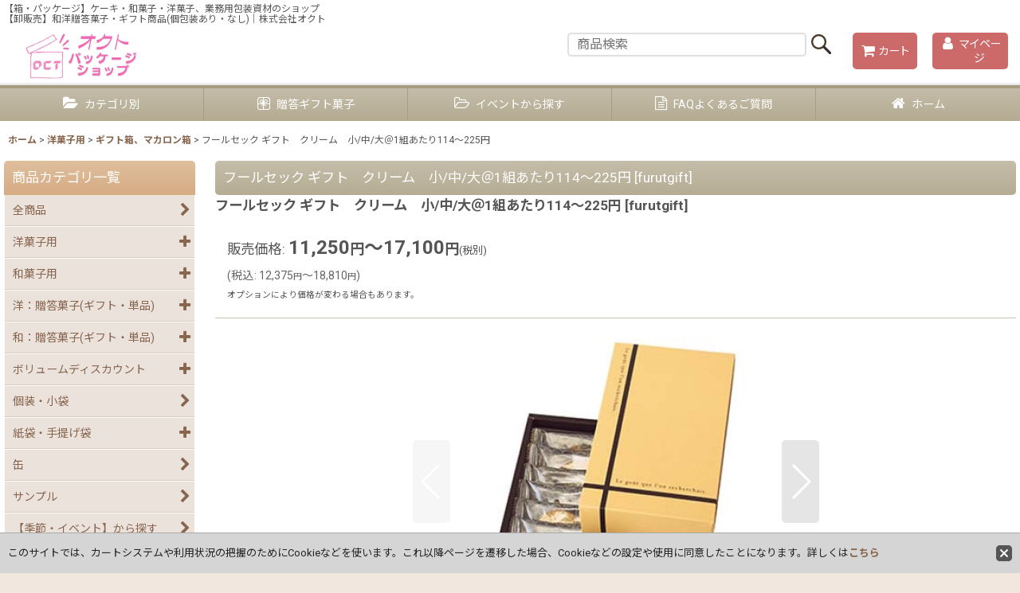

--- FILE ---
content_type: text/html; charset=UTF-8
request_url: https://www.oct-shop.com/product/5881
body_size: 26114
content:
<!DOCTYPE html><html lang="ja" class="responsive use_hover column_layout wide_layout touch006 ocnk001 ocnk002 ocnk003 ocnk006 ocnk007 ocnk008 ocnk009 ocnk010 ocnk011 ocnk012 ocnk013 ocnk016 ocnk017 ocnk018 ocnk019 ocnk020 ocnk021 ocnk022 ocnk023 ocnk024 ocnk027 ocnk028 ocnk029 ocnk030 ocnk032 ocnk033 ocnk034 ocnk035 ocnk036 ocnk037 ocnk038 ocnk039 ocnk040 ocnk041 ocnk046">
<head prefix="og: http://ogp.me/ns# fb: http://ogp.me/ns/fb# product: http://ogp.me/ns/product#">
    <meta charset="utf-8" />
    <title>フールセック ギフト　クリーム　小/中/大＠1組あたり114〜225円 - オクトパッケージショップ</title>
    <meta name="keywords" content="お菓子パッケージ, ケーキ箱, ギフトボックス, 和菓子パッケージ, 洋菓子パッケージ, 業務用包装資材, ラッピング用品, オーダーメイド箱, かわいいギフト箱, 高級感パッケージ, 季節ギフト（バレンタイン, クリスマス, 母の日, お歳暮, お中元）, 法人向けお菓子, 学校行事お菓子, カフェ用スイーツ箱, 小ロット注文対応, 仕入れ菓子 卸販売, 業務用菓子 卸, お菓子 仕入れ 卸通販, 法人向け菓子仕入れ, 学校向け菓子仕入れ
,yamani" />
    <meta name="description" content="お菓子パッケージ・ケーキ箱・ギフトBOXの通販専門【オクトパッケージ】。業務用菓子の卸・法人仕入れ、オーダーメイド箱、小ロット対応で店舗のニーズに直売で応えます。


" />
    <meta name="viewport" content="width=device-width, initial-scale=1.0, user-scalable=yes, viewport-fit=cover" />
    <meta name="format-detection" content="telephone=no" />
    <meta name="apple-touch-fullscreen" content="YES" />
    <meta property="og:url" content="https://www.oct-shop.com/product/5881" />
    <meta property="og:site_name" content="オクトパッケージショップ" />
    <meta property="og:title" content="フールセック ギフト　クリーム　小/中/大＠1組あたり114〜225円" />
    <meta property="og:description" content="定番の身・フタ式焼き菓子向けギフトBOX。仕切付で３サイズ展開です。クッキーなどの薄いお菓子の詰合せにぴったり。【仕様】セット内容：身、蓋、仕切り■小　商品番号：20-460Cロット：150組　単価＠…" />
    <meta property="og:type" content="product" />
    <meta property="og:image" content="https://www.oct-shop.com/data/oct-shop/product/HAKO/GIFTBOX/FullSec-20-460C.jpg" />
    <meta name="twitter:card" content="summary_large_image">
    <meta name="twitter:site" content="@oct_shop_gogo">
    <meta property="fb:admins" content="131232080298195" />
    <meta name="thumbnail" content="https://www.oct-shop.com/data/oct-shop/product/HAKO/GIFTBOX/FullSec-20-460C.jpg" />
    <link rel="alternate" type="application/rss+xml" title="RSS" href="https://www.oct-shop.com/rss/rss.php" />
    <link rel="canonical" href="https://www.oct-shop.com/product/5881" />
    <link href="https://www.oct-shop.com/res/font/icon_font/ocnkiconf.min.css?v=11" rel="stylesheet">
    <link href="https://www.oct-shop.com/res/touch001/style/ocnk.min.css?v=72" rel="stylesheet" />
    <link href="https://www.oct-shop.com/res/touch001/style/addcustom.min.css?v=38" rel="stylesheet" />
    <link href="https://www.oct-shop.com/res/touch006/style/template.css?1811011563" rel="stylesheet" />
    <link href="https://www.oct-shop.com/data/oct-shop/responsive/20250311111919292f71.css?1741675430" rel="stylesheet" />
    <script src="https://www.oct-shop.com/res/touch006/js/jquery.min.js?1517808840"></script>
<link rel="shortcut icon" type="image/vnd.microsoft.icon" href="https://oct-shop.ocnk.net/data/oct-shop/image/favicon.ico">
<link rel="apple-touch-icon" href="https://oct-shop.ocnk.net/data/oct-shop/image/apple-touch-icon-180x180.png">
<link rel="icon" type="image/png" href="https://oct-shop.ocnk.net/data/oct-shop/image/android-chrome-192x192.png">
<script async src="https://www.googletagmanager.com/gtag/js?id=G-06JDYSRZ46"></script>
<script>
  window.dataLayer = window.dataLayer || [];
  function gtag(){dataLayer.push(arguments);}
  gtag('js', new Date());
  gtag('config', 'G-06JDYSRZ46');
</script>

</head>

<body class="detail_page_body category7_detail_page_body category22_detail_page_body detail_group5 detail_group147" id="detail_page_5881">
<div id="fb-root"></div>
<script>
    (function(d, s, id) {
    var js, fjs = d.getElementsByTagName(s)[0];
    if (d.getElementById(id)) return;
    js = d.createElement(s); js.id = id; js.async = true;js.src = "//connect.facebook.net/ja_JP/sdk.js#xfbml=1&version=v3.1&autoLogAppEvents=1";
        fjs.parentNode.insertBefore(js, fjs);
    }(document, 'script', 'facebook-jssdk'));
</script>
<div id="container" class="jpn_version visitor use_side_menu has_left_side_menu use_lightweight_thumbnail">
<div id="inner_container" class="vertical_stacking">

<div id="main_wrapper" class="stacking_item">

    <header>
        <div id="header_wrapper" class="standard_header has_search_bar">
            <div id="header" class="header">
                <div class="copy center_aligned_copy fix_center">
【箱・パッケージ】ケーキ・和菓子・洋菓子、業務用包装資材のショップ<br />
【卸販売】和洋贈答菓子・ギフト商品(個包装あり・なし)｜株式会社オクト
                </div>
                <div id="header_area" class="fix_center">
                    <div id="inner_header" class="flex_layout flex_j_between flex_nowrap">
                        <div class="header_left menu_opener_box left_menu_opener_box">
<div class="header_nav">
    <ul class="inner_header_nav  flex_layout flex_nowrap inner_header_nav_column1 reset_list_style">
        <li class="header_nav_item wrapped_item h_side_menu_opener flex_layout has_nav_icon" data-type="left">
            <a href="javascript:void(0);" class="nav_btn flex_layout flex_a_center" role="button">
                <div class="nav_text flex_s_center">
                    <i class="fa fa-bars menu_nav_icon" aria-hidden="true"></i>

                    <span class="nav_label"> メニュー</span>
                </div>
            </a>
        </li>
    </ul>
</div>
                        </div>
                        <div class="header_center center_shop_name flex_s_center">
                            <div class="shop_name_box compact_shop_name">
                                <div class="shoplogo" itemscope="itemscope" itemtype="http://schema.org/Organization">
                                    <a itemprop="url" href="https://www.oct-shop.com/">
                                        <img itemprop="logo" src="https://www.oct-shop.com/data/oct-shop/image/iKON/3.jpg" alt="オクトパッケージショップ" />
                                    </a>
                                </div>
                            </div>
                        </div>
                        <div class="header_right header_nav_size2">
<div class="header_nav">
    <ul class="inner_header_nav  flex_layout flex_nowrap flex_j_end inner_header_nav_column2 reset_list_style">
        <li class="header_nav_item wrapped_item h_cart flex_layout has_nav_icon">
            <a href="https://www.oct-shop.com/cart" class="nav_btn flex_layout flex_a_center">
                <div class="nav_text flex_s_center">
                    <i class="fa fa-shopping-cart menu_nav_icon" aria-hidden="true"><span class="cart_qty"></span></i>

                    <span class="nav_label">カート</span>
                </div>
            </a>
        </li>
        <li class="header_nav_item wrapped_item h_member flex_layout has_nav_icon">
            <a href="https://www.oct-shop.com/member" class="nav_btn flex_layout flex_a_center secure_link">
                <div class="nav_text flex_s_center">
                    <i class="fa fa-user menu_nav_icon" aria-hidden="true"></i>

                    <span class="nav_label">マイページ</span>
                </div>
            </a>
        </li>
    </ul>
</div>
                        </div>
                    </div>
<div class="search_bar hidden_search_bar has_header_right_size2 header_search_bar">
    <div class="inner_search_bar fix_center">
                                    <div class="search form_data" itemscope="itemscope" itemtype="http://schema.org/WebSite">
                                <meta itemprop="url" content="https://www.oct-shop.com" />
                                <form class="search_form" method="get" action="https://www.oct-shop.com/product-list" role="search" itemprop="potentialAction" itemscope="itemscope" itemtype="http://schema.org/SearchAction">
                                    <meta itemprop="target" content="https://www.oct-shop.com/product-list/?keyword={keyword}" />
                                    <input type="hidden" name="search_tmp" value="検索">                                    <input type="search" class="search_box" name="keyword" value="" placeholder="商品検索" itemprop="query-input" />
                                    <span class="global_btn">
                                        <input type="image" src="https://www.oct-shop.com/res/touch006/img/all/btn/searchinput_019.png" alt="検索" width="30" height="25" class="searchinput_image" />
                                    </span>
                                </form>
                            </div>

        <span class="close_btn_box">
            <a href="javascript:void(0);" class="search_close icon_btn" aria-label="キャンセル" role="button">
                <span class="close_btn"><i class="fa fa-times" aria-hidden="true"></i></span>
            </a>
        </span>
    </div>
</div>
                </div>
            </div>

            <nav class="header_global_nav wide_decrement_column">
<div class="global_nav column6">
    <ul class="inner_global_nav  flex_layout flex_nowrap fix_center reset_list_style">
        <li class="global_nav_item wrapped_item g_category flex_layout has_nav_icon">
            <a href="https://www.oct-shop.com/category" class="nav_btn flex_layout flex_a_center">
                <div class="nav_text flex_s_center">
                    <i class="fa fa-folder-open menu_nav_icon" aria-hidden="true"></i>

                    <span class="nav_label">カテゴリ別</span>
                </div>
            </a>
        </li>
        <li class="global_nav_item wrapped_item g_group_parent3 flex_layout has_nav_icon">
            <a href="https://www.oct-shop.com/group/3" class="nav_btn flex_layout flex_a_center" data-id="3">
                <div class="nav_text flex_s_center">
                    <i class="fa icon-ocnk-giftline menu_nav_icon" aria-hidden="true"></i>

                    <span class="nav_label">贈答ギフト菓子</span>
                </div>
            </a>
        </li>
        <li class="global_nav_item wrapped_item g_search flex_layout has_nav_icon search_bar_opener">
            <a href="javascript:void(0);" class="nav_btn flex_layout flex_a_center" aria-haspopup="true" role="button">
                <div class="nav_text flex_s_center">
                    <i class="fa fa-search-plus menu_nav_icon" aria-hidden="true"></i>

                    <span class="nav_label">商品検索</span>
                </div>
            </a>
        </li>
        <li class="global_nav_item wrapped_item g_group flex_layout has_nav_icon">
            <a href="https://www.oct-shop.com/group" class="nav_btn flex_layout flex_a_center">
                <div class="nav_text flex_s_center">
                    <i class="fa fa-folder-open-o menu_nav_icon" aria-hidden="true"></i>

                    <span class="nav_label">イベントから探す</span>
                </div>
            </a>
        </li>
        <li class="global_nav_item wrapped_item g_link_item1 flex_layout has_nav_icon">
            <a href="https://www.oct-shop.com/page/101" class="nav_btn flex_layout flex_a_center">
                <div class="nav_text flex_s_center">
                    <i class="fa fa-file-text-o menu_nav_icon" aria-hidden="true"></i>

                    <span class="nav_label">FAQよくあるご質問</span>
                </div>
            </a>
        </li>
        <li class="global_nav_item wrapped_item g_home flex_layout has_nav_icon">
            <a href="https://www.oct-shop.com/" class="nav_btn flex_layout flex_a_center">
                <div class="nav_text flex_s_center">
                    <i class="fa fa-home menu_nav_icon" aria-hidden="true"></i>

                    <span class="nav_label">ホーム</span>
                </div>
            </a>
        </li>
    </ul>
</div>
            </nav>

            <div class="popup_base popup_base_menu fix_center">
                <div class="popup_nav_area popup_primal_menu hidden_nav_area fix_center" aria-hidden="true" aria-expanded="false" role="dialog">
                    <div class="inner_popup_nav_area popup_nav_box fix_center">
                        <div class="upper_popup_nav">
<div class="header_font_setting">
    <div class="font_setting">
        <span class="set_font_title">文字サイズ<span class="colon">:</span></span>
        <span class="set_font_normal"></span><span class="set_font_large"></span>
    </div>
</div>
                        </div>
<div class="popup_nav column1">
    <ul class="inner_popup_nav  flex_layout advanced_flex_wrap padfix reset_list_style" data-inner=".nav_text">
        <li class="popup_nav_item wrapped_item t_home flex_layout has_nav_icon">
            <a href="https://www.oct-shop.com/" class="nav_btn flex_layout flex_a_center">
                <div class="nav_text flex_s_center">
                    <i class="fa fa-home menu_nav_icon" aria-hidden="true"></i>
                    <i class="fa fa-chevron-right right_side_nav_icon chevron_right_icon" aria-hidden="true"></i>

                    <span class="nav_label">ホーム</span>
                </div>
            </a>
        </li>
        <li class="popup_nav_item wrapped_item t_cart flex_layout has_nav_icon">
            <a href="https://www.oct-shop.com/cart" class="nav_btn flex_layout flex_a_center">
                <div class="nav_text flex_s_center">
                    <i class="fa fa-shopping-cart menu_nav_icon" aria-hidden="true"><span class="cart_qty"></span></i>
                    <i class="fa fa-chevron-right right_side_nav_icon chevron_right_icon" aria-hidden="true"></i>

                    <span class="nav_label">ショッピングカート</span>
                </div>
            </a>
        </li>
        <li class="popup_nav_item wrapped_item t_register flex_layout has_nav_icon">
            <a href="https://www.oct-shop.com/register" class="nav_btn flex_layout flex_a_center secure_link">
                <div class="nav_text flex_s_center">
                    <i class="fa fa-pencil menu_nav_icon" aria-hidden="true"></i>
                    <i class="fa fa-chevron-right right_side_nav_icon chevron_right_icon" aria-hidden="true"></i>

                    <span class="nav_label">新規登録はこちら</span>
                </div>
            </a>
        </li>
        <li class="popup_nav_item wrapped_item t_singin flex_layout has_nav_icon">
            <a href="https://www.oct-shop.com/member-login" class="nav_btn flex_layout flex_a_center secure_link">
                <div class="nav_text flex_s_center">
                    <i class="fa fa-sign-in menu_nav_icon" aria-hidden="true"></i>
                    <i class="fa fa-chevron-right right_side_nav_icon chevron_right_icon" aria-hidden="true"></i>

                    <span class="nav_label">ログイン</span>
                </div>
            </a>
        </li>
        <li class="popup_nav_item wrapped_item t_search flex_layout has_nav_icon search_bar_opener">
            <a href="javascript:void(0);" class="nav_btn flex_layout flex_a_center" aria-haspopup="true" role="button">
                <div class="nav_text flex_s_center">
                    <i class="fa fa-search-plus menu_nav_icon" aria-hidden="true"></i>
                    <i class="fa fa-chevron-right right_side_nav_icon chevron_right_icon" aria-hidden="true"></i>

                    <span class="nav_label">商品検索</span>
                </div>
            </a>
        </li>
        <li class="popup_nav_item wrapped_item t_category flex_layout has_nav_icon">
            <a href="https://www.oct-shop.com/category" class="nav_btn flex_layout flex_a_center">
                <div class="nav_text flex_s_center">
                    <i class="fa fa-folder-open menu_nav_icon" aria-hidden="true"></i>
                    <i class="fa fa-chevron-right right_side_nav_icon chevron_right_icon" aria-hidden="true"></i>

                    <span class="nav_label">商品カテゴリ一覧</span>
                </div>
            </a>
        </li>
        <li class="popup_nav_item wrapped_item item_list_link t_newitem flex_layout has_nav_icon">
            <a href="https://www.oct-shop.com/new" class="nav_btn flex_layout flex_a_center">
                <div class="nav_text flex_s_center">
                    <i class="fa ocnkiconf icon-ocnk-newline menu_nav_icon" aria-hidden="true"></i>
                    <i class="fa fa-chevron-right right_side_nav_icon chevron_right_icon" aria-hidden="true"></i>

                    <span class="nav_label">人気＆バイヤーおすすめのお菓子</span>
                </div>
            </a>
        </li>
        <li class="popup_nav_item wrapped_item t_recommend flex_layout has_nav_icon">
            <a href="https://www.oct-shop.com/pickup" class="nav_btn flex_layout flex_a_center">
                <div class="nav_text flex_s_center">
                    <i class="fa fa-thumbs-o-up menu_nav_icon" aria-hidden="true"></i>
                    <i class="fa fa-chevron-right right_side_nav_icon chevron_right_icon" aria-hidden="true"></i>

                    <span class="nav_label">★トレンド商品★</span>
                </div>
            </a>
        </li>
        <li class="popup_nav_item wrapped_item item_list_link t_ranking flex_layout has_nav_icon">
            <a href="https://www.oct-shop.com/ranking" class="nav_btn flex_layout flex_a_center">
                <div class="nav_text flex_s_center">
                    <i class="fa fa-line-chart menu_nav_icon" aria-hidden="true"></i>
                    <i class="fa fa-chevron-right right_side_nav_icon chevron_right_icon" aria-hidden="true"></i>

                    <span class="nav_label">オクトの人気商品ランキング！！</span>
                </div>
            </a>
        </li>
        <li class="popup_nav_item wrapped_item t_info flex_layout has_nav_icon">
            <a href="https://www.oct-shop.com/info" class="nav_btn flex_layout flex_a_center">
                <div class="nav_text flex_s_center">
                    <i class="fa fa-file-text menu_nav_icon" aria-hidden="true"></i>
                    <i class="fa fa-chevron-right right_side_nav_icon chevron_right_icon" aria-hidden="true"></i>

                    <span class="nav_label">特定商取引法表示</span>
                </div>
            </a>
        </li>
        <li class="popup_nav_item wrapped_item t_help flex_layout has_nav_icon">
            <a href="https://www.oct-shop.com/help" class="nav_btn flex_layout flex_a_center">
                <div class="nav_text flex_s_center">
                    <i class="fa fa-map menu_nav_icon" aria-hidden="true"></i>
                    <i class="fa fa-chevron-right right_side_nav_icon chevron_right_icon" aria-hidden="true"></i>

                    <span class="nav_label">送料とお支払い</span>
                </div>
            </a>
        </li>
        <li class="popup_nav_item wrapped_item t_contact flex_layout has_nav_icon">
            <a href="https://www.oct-shop.com/contact" class="nav_btn flex_layout flex_a_center secure_link">
                <div class="nav_text flex_s_center">
                    <i class="fa fa-envelope menu_nav_icon" aria-hidden="true"></i>
                    <i class="fa fa-chevron-right right_side_nav_icon chevron_right_icon" aria-hidden="true"></i>

                    <span class="nav_label">お問合せ</span>
                </div>
            </a>
        </li>
    </ul>
</div>
                        <div class="lower_popup_nav">
                        </div>
                        <div class="nav_close_box">
                            <a href="javascript:void(0);" class="nav_close" aria-label="閉じる" role="button"><span class="nav_close_btn"><i class="fa fa-times" aria-hidden="true"></i></span></a>
                        </div>
                        <a class="close_btn_box icon_btn" href="javascript:void(0);" aria-label="閉じる" role="button">
                            <span class="close_btn">
                                <i class="fa fa-times" aria-hidden="true"></i>
                            </span>
                        </a>
                    </div>
                </div>
            </div>

        </div>
    </header>


    <div id="contents" class="layout_2_col standard_contents">

<div class="breadcrumb_area fix_center">
    <ol class="breadcrumb_list" itemscope itemtype="https://schema.org/BreadcrumbList">
        <li class="breadcrumb_nav breadcrumb_nav1" itemprop="itemListElement" itemscope itemtype="https://schema.org/ListItem">
            <a href="https://www.oct-shop.com/" itemprop="item">
                <span class="breadcrumb_text" itemprop="name">ホーム</span>
            </a>
            <meta itemprop="position" content="1">
        </li>
        <li class="breadcrumb_nav breadcrumb_nav2" itemprop="itemListElement" itemscope itemtype="https://schema.org/ListItem">
            <span class="gt">&gt;</span>
            <a href="https://www.oct-shop.com/product-list/7" itemprop="item" class="item_list_link">
                <span class="breadcrumb_text" itemprop="name">洋菓子用</span>
            </a>
            <meta itemprop="position" content="2">
        </li>
        <li class="breadcrumb_nav breadcrumb_nav3" itemprop="itemListElement" itemscope itemtype="https://schema.org/ListItem">
            <span class="gt">&gt;</span>
            <a href="https://www.oct-shop.com/product-list/22" itemprop="item" class="item_list_link">
                <span class="breadcrumb_text" itemprop="name">ギフト箱、マカロン箱</span>
            </a>
            <meta itemprop="position" content="3">
        </li>
        <li class="breadcrumb_nav" itemprop="itemListElement" itemscope itemtype="https://schema.org/ListItem">
            <span class="gt">&gt;</span>
                <span class="thispage" itemprop="name">フールセック ギフト　クリーム　小/中/大＠1組あたり114〜225円</span>
            <meta itemprop="position" content="4">
        </li>
    </ol>
</div>

        <div id="inner_contents" class="clearfix fix_center">
            <div id="maincol">
                <main id="main_container">
                    <div id="inner_main_container">

                        <section>
                            <div class="page_box itemdetail">


                                <div class="page_title">
                                    <h1 class="detail_page_title">
                                        <span class="title_head_space"></span>
                                        <span class="title_text goods_name">フールセック ギフト　クリーム　小/中/大＠1組あたり114〜225円</span>
                                        <span class="model_number_info model_number" id="h_m_number"><span class="bracket">[</span><span class="model_number_value">furutgift</span><span class="bracket">]</span></span>
                                        <span class="title_end_space"></span>

                                    </h1>
                                </div>


                                <div class="page_contents detail_contents">
                                    <div class="inner_page_contents">

                                        <div class="detail_item_data detail_block_name">
                                            <div class="item_name first_product_part">
<span class="goods_name">フールセック ギフト　クリーム　小/中/大＠1組あたり114〜225円</span>

                                                <span class="model_number_info model_number" id="m_number"><span class="bracket">[</span><span class="model_number_value">furutgift</span><span class="bracket">]</span></span>
                                            </div>
                                        </div>
                                        <div class="detail_item_data detail_block_icon">
                                            <div class="common_icon box_both_ends_space first_product_part">
                                            </div>
                                        </div>
                                        <div class="detail_item_data detail_section detail_block_price ">
                                            <div class="detail_section box_both_ends_space ">
                                                    <div class="price_section section_box">
                                                        <p class="selling_price">
                                                            <span class="price_label" id="price_label">販売価格</span><span class="colon">:</span>
                                                            <span class="figure" id="pricech">11,250<span class="currency_label after_price">円</span>～17,100<span class="currency_label after_price">円</span></span><span class="tax_label">(税別)</span>                                                        </p>
                                                        <p class="tax_incl_price">
                                                            <span class="round_bracket">(</span><span class="price_label">税込<span class="colon">:</span></span>
                                                            <span id="tax_included_price" class="figure">12,375<span class="currency_label after_price">円</span>～18,810<span class="currency_label after_price">円</span></span><span class="round_bracket">)</span>
                                                        </p>
                                                        <p class="price_desc">オプションにより価格が変わる場合もあります。</p>
                                                    </div>
                                            </div>
                                        </div>


                                        <div class="main_photo_slide square_photo_slide_400">
                                            <div class="slider slider_box initial_loading" data-preload-images="false" data-auto-height="true"  data-pagination-selector=".thumbnail_image_link" data-speed="350" data-effect="slide" data-use-breakpoints="false" data-prev-button=".main_photo_button_prev" data-next-button=".main_photo_button_next" data-pagination=".main_photo_pagination" data-space-between="5">
                                                <div class="inner_slider_box has_outside_controller">
                                                    <div class="swiper-container swiper">
                                                        <ul class="swiper-wrapper photo_gallery">
                                                            <li class="swiper-slide gallery_item">
                                                                <div class="slider_image_box">
                                                                    <a href="https://www.oct-shop.com/data/oct-shop/product/HAKO/GIFTBOX/FullSec-20-460C.jpg" class="gallery_link item_image_box zoom_link portrait_item_image_box" title="小" data-w="323" data-h="350" data-msrc="https://www.oct-shop.com/data/oct-shop/_/70726f647563742f48414b4f2f47494654424f582f46756c6c5365632d32302d343630432e6a706700383030000074006669745f686569676874.jpg" data-thumbnail="https://www.oct-shop.com/data/oct-shop/_/70726f647563742f48414b4f2f47494654424f582f46756c6c5365632d32302d343630432e6a706700313530000074006669745f686569676874.jpg">
                                                                        <img src="https://www.oct-shop.com/data/oct-shop/_/70726f647563742f48414b4f2f47494654424f582f46756c6c5365632d32302d343630432e6a706700383030000074006669745f686569676874.jpg" class="item_image synchronous_loaded" width="369" height="400" alt="小" />
                                                                    </a>
                                                                </div>
                                                            </li>
                                                            <li class="swiper-slide gallery_item">
                                                                <div class="slider_image_box">
                                                                    <a href="https://www.oct-shop.com/data/oct-shop/product/HAKO/GIFTBOX/FullSec-20-461C.jpg" class="gallery_link item_image_box zoom_link landscape_item_image_box" title="中" data-w="437" data-h="350" data-msrc="https://www.oct-shop.com/data/oct-shop/_/70726f647563742f48414b4f2f47494654424f582f46756c6c5365632d32302d343631432e6a706700383030000074006669745f686569676874.jpg" data-thumbnail="https://www.oct-shop.com/data/oct-shop/_/70726f647563742f48414b4f2f47494654424f582f46756c6c5365632d32302d343631432e6a706700313530000074006669745f686569676874.jpg">
                                                                        <img src="https://www.oct-shop.com/data/oct-shop/_/70726f647563742f48414b4f2f47494654424f582f46756c6c5365632d32302d343631432e6a706700313530000074006669745f686569676874.jpg" data-src="https://www.oct-shop.com/data/oct-shop/_/70726f647563742f48414b4f2f47494654424f582f46756c6c5365632d32302d343631432e6a706700383030000074006669745f686569676874.jpg" data-id="151382" class="item_image swiper-lazy" width="400" height="320" alt="中" loading="eager" />
                                                                    </a>
                                                                </div>
                                                            </li>
                                                            <li class="swiper-slide gallery_item">
                                                                <div class="slider_image_box">
                                                                    <a href="https://www.oct-shop.com/data/oct-shop/product/HAKO/GIFTBOX/FullSec-20-462C.jpg" class="gallery_link item_image_box zoom_link landscape_item_image_box" title="大" data-w="510" data-h="350" data-msrc="https://www.oct-shop.com/data/oct-shop/_/70726f647563742f48414b4f2f47494654424f582f46756c6c5365632d32302d343632432e6a706700383030000074006669745f686569676874.jpg" data-thumbnail="https://www.oct-shop.com/data/oct-shop/_/70726f647563742f48414b4f2f47494654424f582f46756c6c5365632d32302d343632432e6a706700313530000074006669745f686569676874.jpg">
                                                                        <img src="https://www.oct-shop.com/data/oct-shop/_/70726f647563742f48414b4f2f47494654424f582f46756c6c5365632d32302d343632432e6a706700313530000074006669745f686569676874.jpg" data-src="https://www.oct-shop.com/data/oct-shop/_/70726f647563742f48414b4f2f47494654424f582f46756c6c5365632d32302d343632432e6a706700383030000074006669745f686569676874.jpg" data-id="151383" class="item_image swiper-lazy" width="400" height="274" alt="大" loading="eager" />
                                                                    </a>
                                                                </div>
                                                            </li>
                                                        </ul>
                                                    </div>
                                                    <div class="slider_controller upper_slider_controller">
                                                        <div class="swiper-button-prev main_photo_button_prev"></div>
                                                        <div class="swiper-button-next main_photo_button_next"></div>
                                                    </div>
                                                </div>
                                                <div class="thumbnail narrow_thumbnail">
                                                    <ul class="flex_layout flex_wrap flex_a_center flex_j_center reset_list_style" data-adjustment="off">
                                                        <li class="thumbnail_listbox wrapped_item photo_on leftpos" id="listbox_151381">
                                                            <a href="javascript:void(0);" class="thumbnail_image_link switching_link" title="小" role="button">
                                                                <span class="thumbnail_image_box">
                                                                    <img src="https://www.oct-shop.com/data/oct-shop/_/70726f647563742f48414b4f2f47494654424f582f46756c6c5365632d32302d343630432e6a706700313530000074006669745f686569676874.jpg" alt="小" id="thumbnail_151381" class="thumbnail_btn" width="69" />
                                                                </span>
                                                            </a>
                                                        </li>
                                                        <li class="thumbnail_listbox wrapped_item" id="listbox_151382">
                                                            <a href="javascript:void(0);" class="thumbnail_image_link switching_link" title="中" role="button">
                                                                <span class="thumbnail_image_box">
                                                                    <img src="https://www.oct-shop.com/data/oct-shop/_/70726f647563742f48414b4f2f47494654424f582f46756c6c5365632d32302d343631432e6a706700313530000074006669745f686569676874.jpg" alt="中" id="thumbnail_151382" class="thumbnail_btn" width="75" />
                                                                </span>
                                                            </a>
                                                        </li>
                                                        <li class="thumbnail_listbox wrapped_item" id="listbox_151383">
                                                            <a href="javascript:void(0);" class="thumbnail_image_link switching_link" title="大" role="button">
                                                                <span class="thumbnail_image_box">
                                                                    <img src="https://www.oct-shop.com/data/oct-shop/_/70726f647563742f48414b4f2f47494654424f582f46756c6c5365632d32302d343632432e6a706700313530000074006669745f686569676874.jpg" alt="大" id="thumbnail_151383" class="thumbnail_btn" width="75" />
                                                                </span>
                                                            </a>
                                                        </li>
                                                    </ul>
                                                </div>
                                            </div>
                                        </div>
                                        <div class="detail_inner_box detail_item_data detail_block_desc">
                                            <div class="detail_desc">
                                <div class="section_title">
                                    <h2>
                                        <span class="title_head_space"></span>
                                        <span class="title_text">商品詳細</span>
                                        <span class="title_end_space"></span>

                                    </h2>
                                </div>

                                                <div class="item_desc_data">
                                                    <div class="item_desc box_both_ends_space">
                                                        <div class="item_desc_text custom_desc">
定番の身・フタ式焼き菓子向けギフトBOX。<br />
仕切付で３サイズ展開です。<br />
クッキーなどの薄いお菓子の詰合せにぴったり。<br />
<br />
【仕様】<br />
セット内容：身、蓋、仕切り<br />
<br />
<br />
■小　商品番号：20-460C<br />
ロット：150組　単価＠114.00円<br />
サイズ：108*187*H47<br />
<br />
■中　商品番号：20-461C<br />
ロット：100組　単価＠163.50円<br />
サイズ：215*187*H47<br />
<br />
■大　商品番号：20-462C<br />
ロット：50組　単価＠225.00円<br />
サイズ：323*187*H47<br />
<br />
別カラーで<A Href="https://www.oct-shop.com/product/5882"Target="_blank">グリーン</a>・<A Href="https://www.oct-shop.com/product/5883"Target="_blank">ピンク</a>もございます。<br />
<br />
★サンプルのご依頼はこちら★<br />
⇒<a href="https://www.oct-shop.com/product/5533" target="_blank">https://www.oct-shop.com/product/5533</a><br />
サンプルは無料ですが送料のみ頂戴いたします。<br />
恐れ入りますがサンプルの出荷には１週間前後のお時間がかかります。<br />
ご迷惑をお掛け致しますが、予めご了承願います。<br />
また、数に限りがございますので、ご希望に添えない場合がございます。<br />
その際は別色か別サイズで御確認頂きます事をご了承下さい。<br />
<br />
＜<A Href="https://www.oct-shop.com/page/9"Target="_blank">商品の注意事項</a>＞<br />
(1)サンプルはこちらよりご依頼ください⇒<a href="https://www.oct-shop.com/product/5533" target="_blank">https://www.oct-shop.com/product/5533</a><br />
(2)恐れ入りますが、北海道・沖縄・離島へのお届けは別途送料を頂戴致します。<br />
(3)お客様のご都合による返品はお受けできませんので、ご了承下さい。<br />
(4)写真と実物で、色やデザインが多少異なる場合がございます。<br />
(5)こちらの商品は代引き不可商品です。こちらの商品を同時にカートに入れた場合、他の商品も含めて、クレジットのみのお支払となります。<br />
<a title="送料について" href="https://www.oct-shop.com/page/94"><img src="https://www.oct-shop.com/data/oct-shop/product/20180511_8782fe.png" alt="" /></a><br />
送料について、必ず<A Href="https://www.oct-shop.com/page/94"Target="_blank">こちら</a>をご覧くださいませ。
                                                        </div>
                                                    </div>
                                                </div>
                                            </div>
                                        </div>
                                        <div class="detail_inner_box detail_block_spec">
                                            <section>
                                                <div class="detail_spec">
                                <div class="section_title">
                                    <h2>
                                        <span class="title_head_space"></span>
                                        <span class="title_text">商品詳細</span>
                                        <span class="title_end_space"></span>

                                    </h2>
                                </div>

                                                    <div class="outer_spec_data">
                                                        <div class="detail_spec_data data_table_box">
                                                            <table class="data_table">
                                                                <tbody>
                                                                    <tr>
                                                                        <th class="cell_header cellleft posleft postop" scope="row">販売単位（１ロット入り数）</th>
                                                                        <td class="cell_data cellleft posright postop">上記商品詳細をご参照下さい。</td>
                                                                    </tr>
                                                                    <tr>
                                                                        <th class="cell_header cellleft posleft" scope="row">サイズ（ｍｍ）</th>
                                                                        <td class="cell_data cellleft posright">上記商品詳細をご参照下さい。</td>
                                                                    </tr>
                                                                    <tr>
                                                                        <th class="cell_header cellleft posleft posbottom" scope="row">素材</th>
                                                                        <td class="cell_data cellleft posright posbottom">紙製 身・蓋・仕切り</td>
                                                                    </tr>
                                                                </tbody>
                                                            </table>
                                                        </div>
                                                    </div>
                                                </div>
                                            </section>
                                        </div>
                                        <div class="detail_item_data form_data detail_block_form" id="option">
                                            <form name="productadd" action="https://www.oct-shop.com/product/5881" id="productadd" method="post" class="product_form edit_form" novalidate="novalidate">
                                                
                                                <input type="hidden" name="cart_add_5881" value="t"/>
                                                <input type="hidden" name="cart_operation_page" value="product"/>
                                                <div class="detail_section box_both_ends_space variation ">
                                                    <div class="variation_stock ">
                                                        <span class="global_iconleft">
                                                            <a href="https://www.oct-shop.com/stocklist/5881" onclick="if (window.sharedTool) { sharedTool.winOpen('https://www.oct-shop.com/stocklist/5881?popup=1', 'stock', 800, 600); return false; }" target="_blank" class="global_link"><i class="fa fa-chevron-right" aria-hidden="true"></i>在庫確認はこちら</a>
                                                        </span>
                                                    </div>
                                                    <div id="variation_item_box" class="variation_item_box variation_selection_mode">
                                                        <div id="variation_2154_item" class="variation_item bottompos required_row">
                                                            <div class="item_box">
                                                                <span class="variation_label">サイズ</span><span class="colon">:</span>
                                                                <span class="select_box"><select id="cart_addvariant_5881_2154" name="cart_addvariant_5881_2154">
	<option value="">選択してください</option>
	<option value="6714">小*150@114</option>
	<option value="6715">中*100@163.50</option>
	<option value="6716">大*50@225.00</option>
</select></span><span id="cart_addvariant_5881_2154_status" class="form_status" style="display: none;"></span>                                                            </div>
                                                        </div>
                                                        <div class="variation_selection_box">
                                                            <button class="validation_selection_button btn_color_common" type="button">
                                                                <span class="button_head_space"></span>
                                                                <span class="variation_selection_prefix_msg"><span class="variation_selection_prefix_msg_text"></span></span>
                                                                <span class="variation_selection_list">
                                                                    <span class="variation_selection_item variation_selection_item_0">
                                                                        <span class="variation_selection_label">サイズ<span class="colon">:</span></span>
                                                                        <span class="variation_selection_value"></span>
                                                                    </span>
                                                                    <span class="variation_selection_stock"></span>
                                                                </span>
                                                                <span class="variation_selection_msg"><span class="variation_selection_msg_text">を選択してください</span></span>

                                                                <span class="loader_box"><span class="loader"></span></span>
                                                                <span class="button_end_space"></span>
                                                            </button>
                                                            <span class="variation_selection_status form_status"></span>
                                                        </div>
                                                    </div>
                                                </div>
                                                <div class="detail_section box_both_ends_space quantity ">
                                                    <div id="quantity_item">
                                                        <div class="item_box">
                                                            <span class="quantity_label">ご発注ロット</span><span class="colon">:</span>
                                                            <span id="purchase_qty"><input size="4" id="cart_addquantity_5881" name="cart_addquantity_5881" type="text" value="1" /></span>
                                                            <span class="unit_label">ロット</span>
                                                            <span id="cart_addquantity_5881_status" class="form_status" style="display: none;"></span>
                                                        </div>
                                                    </div>
                                                </div>
                                                <div class="detail_section box_both_ends_space return">
                                                   <div id="detail_return" class="detail_return_box global_iconleft">
                                                       <a target="_blank" href="https://www.oct-shop.com/return-policy?popup=1" class="global_link return_policy_link"><i class="fa fa-chevron-right" aria-hidden="true"></i>返品特約に関する重要事項</a>
                                                   </div>
                                                </div>
                                                <div class="detail_section box_both_ends_space add_cart has_favorite_btn">
                                                    <div class="add_cart_btn_wrapper ">
                                                        <div class="fixed_add_cart_btn_box">
                                                            <div class="global_btn add_cart_btn ">
                                                                <input id="submit_cart_input_btn" class="cartinput_image" type="image" src="https://www.oct-shop.com/res/touch006/img/all/btn/cartinput_detail_pc_020.png" alt="カートに入れる" name="cart_add_btn" width="280" height="50" />
                                                            </div>
                                                        </div>
                                                    </div>
                                                    <div class="global_btn inquiry_btn">
                                                        <a href="https://www.oct-shop.com/contact/product/5881" class="secure_link button_image_link inquiryinput_image_link">
                                                            <img class="inquiryinput_image" src="https://www.oct-shop.com/res/touch006/img/all/btn/inquiryinput_020.png" alt="お問い合わせ" width="130" height="35" data-retention="1" />
                                                        </a>
                                                    </div>
                                                    <div class="global_btn favorite_btn">
                                                        <a href="javascript:void(0);" data-id="5881" class=" button_image_link favoriteinput_image_link" role="button">
                                                            <img class="favoriteinput_image" src="https://www.oct-shop.com/res/touch006/img/all/btn/favoriteinput_020.png" alt="お気に入り登録" width="130" height="35" />
                                                        </a>
                                                    </div>
                                                </div>
                                            </form>
                                        </div>
                                                                                                                    
                        <section>
                            <div class="item_box related_item detail_inner_box">

                                                                                    <div class="section_title">
                                    <h2>
                                        <span class="title_head_space"></span>
                                        <span class="title_text">関連商品</span>
                                        <span class="title_end_space"></span>

                                    </h2>
                                </div>


                                <div class="page_contents clearfix related_item_contents standard_slide">
                                    <div class="slider_box slider initial_loading" data-auto-height="false" data-autoplay="5000" data-speed="350"  data-slides-per-view="3" data-slides-per-group="3" data-use-breakpoints="true" data-max-cols="5"  data-disabled-breakpoint-width="840">
                                    <div class="itemlist_box inner_slider_box layout_photo">
                                        <div class="item_list swiper-container swiper column3 max_column5 square_photo_layout">
                                            <ul class="swiper-wrapper reset_list_style">
                                                                                                <li class="swiper-slide slide_item_cell flex_layout list_item_5596">
                                                    <div class="item_data flex_layout">
                                                        <a href="https://www.oct-shop.com/product/5596" class="item_data_link">
                                                            <div class="inner_item_data">

                                                                <div class="list_item_photo slider_image_box">
                                                                    <div class="inner_list_item_photo">
                                                                        <div class="global_photo item_image_box itemph_related_item_5596 portrait_item_image_box">
                                                                            <img src="https://www.oct-shop.com/res/touch006/img/all/spacer.gif" width="183" style="aspect-ratio: 183 / 200" alt="" data-src="https://www.oct-shop.com/data/oct-shop/_/70726f647563742f48414b4f2f7072656d69756d2f7072656d69756d6e312e4a504700323030000066006669745f686569676874.jpg" data-alt="" class="item_image swiper-lazy" />
                                                                        </div>
                                                                    </div>
                                                                </div>
                                                                <div class="list_item_data">
                                                                    <p class="item_name">
<span class="goods_name">【新型リニューアル】プレミアムナチュラル　Ｓ/Ｌ＠1組あたり336〜441円</span>
                                                                        <span class="model_number"><span class="bracket">[</span><span class="model_number_value">50010187</span><span class="bracket">]</span></span>
                                                                    </p>
                                                                    <p class="common_icon">
                                                                    </p>

                                                                    <div class="item_info">
                                                                        <div class="price">
                                                                            <p class="selling_price">
                                                                                <span class="figure">8,820<span class="currency_label after_price">円</span></span><span class="tax_label list_tax_label">(税別)</span>
                                                                            </p>
                                                                            <p class="tax_incl_price">
                                                                                <span class="price_label"><span class="round_bracket">(</span>税込<span class="colon">:</span></span>
                                                                                <span class="figure">9,702<span class="currency_label after_price">円</span><span class="round_bracket">)</span></span>
                                                                            </p>
                                                                        </div>



                                                                    </div>
                                                                </div>
                                                            </div>
                                                        </a>
                                                    </div>
                                                </li>
                                                                                                            <li class="swiper-slide slide_item_cell product_ranking_unit1_13 product_ranking_unit2_4 flex_layout list_item_5845">
                                                    <div class="item_data flex_layout">
                                                        <a href="https://www.oct-shop.com/product/5845" class="item_data_link">
                                                            <div class="inner_item_data">

                                                                <div class="list_item_photo slider_image_box">
                                                                    <div class="inner_list_item_photo">
                                                                        <div class="global_photo item_image_box itemph_related_item_5845 portrait_item_image_box">
                                                                            <img src="https://www.oct-shop.com/res/touch006/img/all/spacer.gif" width="120" style="aspect-ratio: 120 / 200" alt="" data-src="https://www.oct-shop.com/data/oct-shop/_/70726f647563742f48414b4f2f753258644e53534455486d537a7a65313639333435383339335f313639333435383339372e6a706700323030000066006669745f686569676874.jpg" data-alt="" class="item_image swiper-lazy" />
                                                                        </div>
                                                                    </div>
                                                                </div>
                                                                <div class="list_item_data">
                                                                    <p class="item_name">
<span class="goods_name">シンプルギフト貼箱　カラー：グレー　正方形/Ｓ/Ｍ/＠172.00〜198.00円</span>
                                                                        <span class="model_number"><span class="bracket">[</span><span class="model_number_value">kapgc GR</span><span class="bracket">]</span></span>
                                                                    </p>
                                                                    <p class="common_icon">
                                                                    </p>

                                                                    <div class="item_info">
                                                                        <div class="price">
                                                                            <p class="selling_price">
                                                                                <span class="figure">8,600<span class="currency_label after_price">円</span></span><span class="tax_label list_tax_label">(税別)</span>
                                                                            </p>
                                                                            <p class="tax_incl_price">
                                                                                <span class="price_label"><span class="round_bracket">(</span>税込<span class="colon">:</span></span>
                                                                                <span class="figure">9,460<span class="currency_label after_price">円</span><span class="round_bracket">)</span></span>
                                                                            </p>
                                                                        </div>



                                                                    </div>
                                                                </div>
                                                            </div>
                                                        </a>
                                                    </div>
                                                </li>
                                                                                                                        <li class="swiper-slide slide_item_cell flex_layout list_item_5612">
                                                    <div class="item_data flex_layout">
                                                        <a href="https://www.oct-shop.com/product/5612" class="item_data_link">
                                                            <div class="inner_item_data">

                                                                <div class="list_item_photo slider_image_box">
                                                                    <div class="inner_list_item_photo">
                                                                        <div class="global_photo item_image_box itemph_related_item_5612 portrait_item_image_box">
                                                                            <img src="https://www.oct-shop.com/res/touch006/img/all/spacer.gif" width="160" style="aspect-ratio: 160 / 200" alt="" data-src="https://www.oct-shop.com/data/oct-shop/_/70726f647563742f32303232303632305f3235346130302e6a706700323030000066006669745f686569676874.jpg" data-alt="サイズ：１０" class="item_image swiper-lazy" />
                                                                        </div>
                                                                    </div>
                                                                </div>
                                                                <div class="list_item_data">
                                                                    <p class="item_name">
<span class="goods_name">ガトーカルム　４サイズ＠1組あたり89.25〜174円</span>
                                                                        <span class="model_number"><span class="bracket">[</span><span class="model_number_value">20-960.961.962.963</span><span class="bracket">]</span></span>
                                                                    </p>
                                                                    <p class="common_icon">
                                                                    </p>

                                                                    <div class="item_info">
                                                                        <div class="price">
                                                                            <p class="selling_price">
                                                                                <span class="figure">8,925<span class="currency_label after_price">円</span></span><span class="tax_label list_tax_label">(税別)</span>
                                                                            </p>
                                                                            <p class="tax_incl_price">
                                                                                <span class="price_label"><span class="round_bracket">(</span>税込<span class="colon">:</span></span>
                                                                                <span class="figure">9,817<span class="currency_label after_price">円</span><span class="round_bracket">)</span></span>
                                                                            </p>
                                                                        </div>



                                                                    </div>
                                                                </div>
                                                            </div>
                                                        </a>
                                                    </div>
                                                </li>
                                                                                                <li class="swiper-slide slide_item_cell product_ranking_unit1_15 flex_layout list_item_5597">
                                                    <div class="item_data flex_layout">
                                                        <a href="https://www.oct-shop.com/product/5597" class="item_data_link">
                                                            <div class="inner_item_data">

                                                                <div class="list_item_photo slider_image_box">
                                                                    <div class="inner_list_item_photo">
                                                                        <div class="global_photo item_image_box itemph_related_item_5597 portrait_item_image_box">
                                                                            <img src="https://www.oct-shop.com/res/touch006/img/all/spacer.gif" width="181" style="aspect-ratio: 181 / 200" alt="" data-src="https://www.oct-shop.com/data/oct-shop/_/70726f647563742f48414b4f2f7072656d69756d2f7072656d69756d70312e4a504700323030000066006669745f686569676874.jpg" data-alt="" class="item_image swiper-lazy" />
                                                                        </div>
                                                                    </div>
                                                                </div>
                                                                <div class="list_item_data">
                                                                    <p class="item_name">
<span class="goods_name">【新型リニューアル】プレミアムパールＳ/Ｌ＠1組あたり347〜454円</span>
                                                                        <span class="model_number"><span class="bracket">[</span><span class="model_number_value">50010188</span><span class="bracket">]</span></span>
                                                                    </p>
                                                                    <p class="common_icon">
                                                                    </p>

                                                                    <div class="item_info">
                                                                        <div class="price">
                                                                            <p class="selling_price">
                                                                                <span class="figure">9,080<span class="currency_label after_price">円</span></span><span class="tax_label list_tax_label">(税別)</span>
                                                                            </p>
                                                                            <p class="tax_incl_price">
                                                                                <span class="price_label"><span class="round_bracket">(</span>税込<span class="colon">:</span></span>
                                                                                <span class="figure">9,988<span class="currency_label after_price">円</span><span class="round_bracket">)</span></span>
                                                                            </p>
                                                                        </div>



                                                                    </div>
                                                                </div>
                                                            </div>
                                                        </a>
                                                    </div>
                                                </li>
                                                                                                                                                <li class="swiper-slide slide_item_cell flex_layout list_item_5562">
                                                    <div class="item_data flex_layout">
                                                        <a href="https://www.oct-shop.com/product/5562" class="item_data_link">
                                                            <div class="inner_item_data">

                                                                <div class="list_item_photo slider_image_box">
                                                                    <div class="inner_list_item_photo">
                                                                        <div class="global_photo item_image_box itemph_related_item_5562 landscape_item_image_box">
                                                                            <img src="https://www.oct-shop.com/res/touch006/img/all/spacer.gif" width="200" style="aspect-ratio: 200 / 161" alt="" data-src="https://www.oct-shop.com/data/oct-shop/_/70726f647563742f48414b4f2f47494654424f582f47494654424f582d502d30312e6a706700323030000066006669745f686569676874.jpg" data-alt="" class="item_image swiper-lazy" />
                                                                        </div>
                                                                    </div>
                                                                </div>
                                                                <div class="list_item_data">
                                                                    <p class="item_name">
<span class="goods_name">ギフトＢＯＸ（ギフトボックス）パレット　特小/小/中/120/大/特大＠1組あたり153.00〜286.50円</span>
                                                                    </p>
                                                                    <p class="common_icon">
                                                                    </p>

                                                                    <div class="item_info">
                                                                        <div class="price">
                                                                            <p class="selling_price">
                                                                                <span class="figure">12,375<span class="currency_label after_price">円</span></span><span class="tax_label list_tax_label">(税別)</span>
                                                                            </p>
                                                                            <p class="tax_incl_price">
                                                                                <span class="price_label"><span class="round_bracket">(</span>税込<span class="colon">:</span></span>
                                                                                <span class="figure">13,612<span class="currency_label after_price">円</span><span class="round_bracket">)</span></span>
                                                                            </p>
                                                                        </div>



                                                                    </div>
                                                                </div>
                                                            </div>
                                                        </a>
                                                    </div>
                                                </li>
                                                                                                                                                <li class="swiper-slide slide_item_cell flex_layout list_item_5561">
                                                    <div class="item_data flex_layout">
                                                        <a href="https://www.oct-shop.com/product/5561" class="item_data_link">
                                                            <div class="inner_item_data">

                                                                <div class="list_item_photo slider_image_box">
                                                                    <div class="inner_list_item_photo">
                                                                        <div class="global_photo item_image_box itemph_related_item_5561 landscape_item_image_box">
                                                                            <img src="https://www.oct-shop.com/res/touch006/img/all/spacer.gif" width="200" style="aspect-ratio: 200 / 167" alt="" data-src="https://www.oct-shop.com/data/oct-shop/_/70726f647563742f48414b4f2f47494654424f582f47494654424f582d4e2e6a706700323030000066006669745f686569676874.jpg" data-alt="" class="item_image swiper-lazy" />
                                                                        </div>
                                                                    </div>
                                                                </div>
                                                                <div class="list_item_data">
                                                                    <p class="item_name">
<span class="goods_name">ギフトＢＯＸ（ギフトボックス）ナチュール　特小/小/中/120/大/特大＠142.95〜268.50円</span>
                                                                    </p>
                                                                    <p class="common_icon">
                                                                    </p>

                                                                    <div class="item_info">
                                                                        <div class="price">
                                                                            <p class="selling_price">
                                                                                <span class="figure">11,475<span class="currency_label after_price">円</span></span><span class="tax_label list_tax_label">(税別)</span>
                                                                            </p>
                                                                            <p class="tax_incl_price">
                                                                                <span class="price_label"><span class="round_bracket">(</span>税込<span class="colon">:</span></span>
                                                                                <span class="figure">12,622<span class="currency_label after_price">円</span><span class="round_bracket">)</span></span>
                                                                            </p>
                                                                        </div>



                                                                    </div>
                                                                </div>
                                                            </div>
                                                        </a>
                                                    </div>
                                                </li>
                                                                                                                                                <li class="swiper-slide slide_item_cell flex_layout list_item_5560">
                                                    <div class="item_data flex_layout">
                                                        <a href="https://www.oct-shop.com/product/5560" class="item_data_link">
                                                            <div class="inner_item_data">

                                                                <div class="list_item_photo slider_image_box">
                                                                    <div class="inner_list_item_photo">
                                                                        <div class="global_photo item_image_box itemph_related_item_5560 landscape_item_image_box">
                                                                            <img src="https://www.oct-shop.com/res/touch006/img/all/spacer.gif" width="200" style="aspect-ratio: 200 / 158" alt="" data-src="https://www.oct-shop.com/data/oct-shop/_/70726f647563742f48414b4f2f47494654424f582f47494654424f582d472d30312e6a706700323030000066006669745f686569676874.jpg" data-alt="" class="item_image swiper-lazy" />
                                                                        </div>
                                                                    </div>
                                                                </div>
                                                                <div class="list_item_data">
                                                                    <p class="item_name">
<span class="goods_name">ギフトＢＯＸ（ギフトボックス）グリーン　特小/小/中/120/大/特大＠1組あたり133.50〜258.00円</span>
                                                                    </p>
                                                                    <p class="common_icon">
                                                                    </p>

                                                                    <div class="item_info">
                                                                        <div class="price">
                                                                            <p class="selling_price">
                                                                                <span class="figure">10,950<span class="currency_label after_price">円</span></span><span class="tax_label list_tax_label">(税別)</span>
                                                                            </p>
                                                                            <p class="tax_incl_price">
                                                                                <span class="price_label"><span class="round_bracket">(</span>税込<span class="colon">:</span></span>
                                                                                <span class="figure">12,045<span class="currency_label after_price">円</span><span class="round_bracket">)</span></span>
                                                                            </p>
                                                                        </div>



                                                                    </div>
                                                                </div>
                                                            </div>
                                                        </a>
                                                    </div>
                                                </li>
                                            </ul>
                                            <div class="slider_controller lower_slider_controller">
                                                <div class="swiper-button-prev"><span class="inner-button-prev"></span></div>
                                                <div class="swiper-pagination"></div>
                                                <div class="swiper-button-next"><span class="inner-button-next"></span></div>
                                            </div>
                                        </div>
                                    </div>
                                    </div>
                                </div>
                            </div>
                        </section>
                                        <div class="detail_item_data detail_block_social">
                                            <div class="detail_section box_both_ends_space social_tool clearfix">
                                                <ul class="flex_layout flex_a_center flex_wrap reset_list_style" data-adjustment="off">
<li class="web_share_detail wrapped_item social_tool_item"><button class="web_share_button share_icon_button general_btn" type="button" title="シェアする" data-url="https://www.oct-shop.com/product/5881"><i class="ocnkiconf icon-ocnk-ishare" aria-hidden="true"></i></button></li><li class="twitter_detail wrapped_item social_tool_item"><a href="https://twitter.com/share?ref_src=twsrc%5Etfw" class="twitter-share-button" data-show-count="false" data-text="フールセック ギフト　クリーム　小/中/大＠1組あたり114〜225円" data-url="https://www.oct-shop.com/product/5881" data-lang="ja" data-via="oct_shop_gogo" target="_blank">Tweet</a><script type="text/javascript" async="async" src="https://platform.twitter.com/widgets.js"></script></li><li class="facebook_detail wrapped_item social_tool_item"><div class="fb-like" data-href="https://www.oct-shop.com/product/5881" data-action="like" data-layout="button_count" data-size="small" data-share="true"></div></li><li class="line_detail wrapped_item social_tool_item"><script src="https://www.line-website.com/social-plugins/js/thirdparty/loader.min.js" async="async" defer="defer"></script><div class="line-it-button" style="display: none;" data-lang="ja" data-type="share-a"  data-ver="3" data-url="https://www.oct-shop.com/product/5881" data-color="default" data-size="small"></div></li>                                                </ul>
                                            </div>
                                        </div>
                                        <div class="ajax_item" data-mode="similarity" data-id="5881" data-title="" data-hide-zero="on" data-cols="3" data-up-to="5" data-slide="on" data-autoplay="of" data-interval="5000" data-duration="350" data-cnt="12" data-random="off" data-area="detail" data-async-image="on" data-disabled-breakpoint-width="840"></div>
<section><div id="fb_comment" class="detail_inner_box detail_block_fb"><div class="fb_comment">                                <div class="section_title">
                                    <h2>
                                        <span class="title_head_space"></span>
                                        <span class="title_text">Facebookコメント</span>
                                        <span class="title_end_space"></span>

                                    </h2>
                                </div>

<div class="inner_fb_comment"><div id="fbcomment_contents" class="page_contents"><div class="fb_unit"><div class="fb-comments" data-href="https://www.oct-shop.com/product/5881" data-width="100%" data-num-posts="5" data-colorscheme="light"></div></div></div></div></div></div></section>                                        <section>
                                            <div class="detail_inner_box review_list detail_block_review">
                                <div class="section_title">
                                    <h2>
                                        <span class="title_head_space"></span>
                                        <span class="title_text">レビュー</span>
                                        <span class="title_end_space"></span>

                                    </h2>
                                </div>

                                                <div class="detail_review_area">
                                                    <div class="inner_detail_review_area">
                                                        <div class="detail_review_header clearfix">
                                                            <div class="review_number no_review"><span class="review_number"><span class="number">0</span><span class="count_suffix">件のレビュー</span></span></div>
                                                        </div>
<div class="inner_review_list item_list layout_text" id="inner_review_list">
    <ul class="review_list_area reset_list_style">
    </ul>
</div>
                                                    </div>
                                                </div>
                                            </div>
                                        </section>

<script>
jQuery(function () {
    sharedTool.setGroupPopupImage('.review_list_area', '.review_user_image', globalObj.modalOptions, false);
});
</script>


                                    </div>
                                </div>

                            </div>
                        </section>

                    </div>
                </main>
            </div>

            <aside id="left_side_col" class="side_col">
                <div class="side_container">
                    <div class="inner_side_container">
                                                                                <section class="side_box category_nav_box side_section side_sub_menu_hover">
                            <div class="section_title">
                                <h2>
                                    <span class="title_head_space"></span>
                                    <span class="title_text">商品カテゴリ一覧</span>
                                    <span class="title_end_space"></span>
                                </h2>
                            </div>
                            <div class="side_itemlist_nav category_nav">
                                <ul class="menu_link_list inner_itemlist_nav">
                                    <li class="menu_link_item itemlist_nav_item all_items">
                                        <a href="https://www.oct-shop.com/product-list" class="parental_menu_link item_list_link nav_btn">
                                            <span class="nav_space"></span>
                                            <i class="fa fa-chevron-right right_side_nav_icon chevron_right_icon" aria-hidden="true"></i>
                                            <span class="nav_label">全商品</span>
                                        </a>
                                    </li>
                                    <li class="menu_link_item itemlist_nav_item maincategory7 has_sub_menu">
                                        <a href="javascript:void(0);" class="parental_menu_link item_list_link nav_btn categorylink7 open_sub_menu_link">
                                            <div class="nav_text flex_s_center">
                                                <span class="nav_space"></span>
                                                <i class="fa fa-chevron-down right_side_nav_icon" aria-hidden="true"></i>
                                                <span class="nav_label">
                                                    洋菓子用
                                                </span>
                                            </div>
                                        </a>
                                        <ul class="sub_menu_link_list">
                                            <li class="all_sub_category all_items">
                                                <a href="https://www.oct-shop.com/product-list/7" class="sub_menu_link itemlist_nav_item item_list_link nav_btn">
                                                    <span class="nav_space"></span>
                                                    <i class="fa fa-chevron-right right_side_nav_icon chevron_right_icon" aria-hidden="true"></i>
                                                    <span class="nav_label">
                                                        全商品 (洋菓子用)
                                                    </span>
                                                </a>
                                            </li>

                                            <li class="sub_menu_link_item subcategory8">
                                                <a href="https://www.oct-shop.com/product-list/8" class="sub_menu_link itemlist_nav_item item_list_link nav_btn subcategorylink8">
                                                    <span class="nav_space"></span>
                                                    <i class="fa fa-chevron-right right_side_nav_icon chevron_right_icon" aria-hidden="true"></i>
                                                    <span class="nav_label">
                                                        サービス箱、ロール箱、カットケーキ箱
                                                    </span>
                                                </a>
                                            </li>
                                            <li class="sub_menu_link_item subcategory33">
                                                <a href="https://www.oct-shop.com/product-list/33" class="sub_menu_link itemlist_nav_item item_list_link nav_btn subcategorylink33">
                                                    <span class="nav_space"></span>
                                                    <i class="fa fa-chevron-right right_side_nav_icon chevron_right_icon" aria-hidden="true"></i>
                                                    <span class="nav_label">
                                                        デコレーション箱、ミニデコ箱
                                                    </span>
                                                </a>
                                            </li>
                                            <li class="sub_menu_link_item subcategory34">
                                                <a href="https://www.oct-shop.com/product-list/34" class="sub_menu_link itemlist_nav_item item_list_link nav_btn subcategorylink34">
                                                    <span class="nav_space"></span>
                                                    <i class="fa fa-chevron-right right_side_nav_icon chevron_right_icon" aria-hidden="true"></i>
                                                    <span class="nav_label">
                                                        カップ容器・トレー（台紙・デコ皿）
                                                    </span>
                                                </a>
                                            </li>
                                            <li class="sub_menu_link_item subcategory51">
                                                <a href="https://www.oct-shop.com/product-list/51" class="sub_menu_link itemlist_nav_item item_list_link nav_btn subcategorylink51">
                                                    <span class="nav_space"></span>
                                                    <i class="fa fa-chevron-right right_side_nav_icon chevron_right_icon" aria-hidden="true"></i>
                                                    <span class="nav_label">
                                                        トリュフ、生チョコ、パレットショコラ箱
                                                    </span>
                                                </a>
                                            </li>
                                            <li class="sub_menu_link_item subcategory22">
                                                <a href="https://www.oct-shop.com/product-list/22" class="sub_menu_link itemlist_nav_item item_list_link nav_btn subcategorylink22 nav_on">
                                                    <span class="nav_space"></span>
                                                    <i class="fa fa-chevron-right right_side_nav_icon chevron_right_icon" aria-hidden="true"></i>
                                                    <span class="nav_label">
                                                        ギフト箱、マカロン箱
                                                    </span>
                                                </a>
                                            </li>
                                            <li class="sub_menu_link_item subcategory55">
                                                <a href="https://www.oct-shop.com/product-list/55" class="sub_menu_link itemlist_nav_item item_list_link nav_btn subcategorylink55">
                                                    <span class="nav_space"></span>
                                                    <i class="fa fa-chevron-right right_side_nav_icon chevron_right_icon" aria-hidden="true"></i>
                                                    <span class="nav_label">
                                                        イベントパッケージ（紙製・PET製）
                                                    </span>
                                                </a>
                                            </li>
                                            <li class="sub_menu_link_item subcategory29">
                                                <a href="https://www.oct-shop.com/product-list/29" class="sub_menu_link itemlist_nav_item item_list_link nav_btn subcategorylink29">
                                                    <span class="nav_space"></span>
                                                    <i class="fa fa-chevron-right right_side_nav_icon chevron_right_icon" aria-hidden="true"></i>
                                                    <span class="nav_label">
                                                        バケツ・かご・バスケット類
                                                    </span>
                                                </a>
                                            </li>
                                            <li class="sub_menu_link_item subcategory28">
                                                <a href="https://www.oct-shop.com/product-list/28" class="sub_menu_link itemlist_nav_item item_list_link nav_btn subcategorylink28">
                                                    <span class="nav_space"></span>
                                                    <i class="fa fa-chevron-right right_side_nav_icon chevron_right_icon" aria-hidden="true"></i>
                                                    <span class="nav_label">
                                                        巾着タイプ、バックタイプのグッズ
                                                    </span>
                                                </a>
                                            </li>
                                            <li class="sub_menu_link_item subcategory19">
                                                <a href="https://www.oct-shop.com/product-list/19" class="sub_menu_link itemlist_nav_item item_list_link nav_btn subcategorylink19">
                                                    <span class="nav_space"></span>
                                                    <i class="fa fa-chevron-right right_side_nav_icon chevron_right_icon" aria-hidden="true"></i>
                                                    <span class="nav_label">
                                                        オーナメント、クリップ、ピック、ラベル類
                                                    </span>
                                                </a>
                                            </li>
                                            <li class="sub_menu_link_item subcategory41">
                                                <a href="https://www.oct-shop.com/product-list/41" class="sub_menu_link itemlist_nav_item item_list_link nav_btn subcategorylink41">
                                                    <span class="nav_space"></span>
                                                    <i class="fa fa-chevron-right right_side_nav_icon chevron_right_icon" aria-hidden="true"></i>
                                                    <span class="nav_label">
                                                        ご予約伝票、デコ帯、掛け紙類
                                                    </span>
                                                </a>
                                            </li>
                                            <li class="sub_menu_link_item subcategory40">
                                                <a href="https://www.oct-shop.com/product-list/40" class="sub_menu_link itemlist_nav_item item_list_link nav_btn subcategorylink40">
                                                    <span class="nav_space"></span>
                                                    <i class="fa fa-chevron-right right_side_nav_icon chevron_right_icon" aria-hidden="true"></i>
                                                    <span class="nav_label">
                                                        【トッピング材料】クリスマストッピング用セット
                                                    </span>
                                                </a>
                                            </li>
                                        </ul>
                                    </li>
                                    <li class="menu_link_item itemlist_nav_item maincategory2 has_sub_menu">
                                        <a href="javascript:void(0);" class="parental_menu_link item_list_link nav_btn categorylink2 open_sub_menu_link">
                                            <div class="nav_text flex_s_center">
                                                <span class="nav_space"></span>
                                                <i class="fa fa-chevron-down right_side_nav_icon" aria-hidden="true"></i>
                                                <span class="nav_label">
                                                    和菓子用
                                                </span>
                                            </div>
                                        </a>
                                        <ul class="sub_menu_link_list">
                                            <li class="all_sub_category all_items">
                                                <a href="https://www.oct-shop.com/product-list/2" class="sub_menu_link itemlist_nav_item item_list_link nav_btn">
                                                    <span class="nav_space"></span>
                                                    <i class="fa fa-chevron-right right_side_nav_icon chevron_right_icon" aria-hidden="true"></i>
                                                    <span class="nav_label">
                                                        全商品 (和菓子用)
                                                    </span>
                                                </a>
                                            </li>

                                            <li class="sub_menu_link_item subcategory10">
                                                <a href="https://www.oct-shop.com/product-list/10" class="sub_menu_link itemlist_nav_item item_list_link nav_btn subcategorylink10">
                                                    <span class="nav_space"></span>
                                                    <i class="fa fa-chevron-right right_side_nav_icon chevron_right_icon" aria-hidden="true"></i>
                                                    <span class="nav_label">
                                                        サービス箱、贈答ギフト箱
                                                    </span>
                                                </a>
                                            </li>
                                            <li class="sub_menu_link_item subcategory12">
                                                <a href="https://www.oct-shop.com/product-list/12" class="sub_menu_link itemlist_nav_item item_list_link nav_btn subcategorylink12">
                                                    <span class="nav_space"></span>
                                                    <i class="fa fa-chevron-right right_side_nav_icon chevron_right_icon" aria-hidden="true"></i>
                                                    <span class="nav_label">
                                                        竹かご、すだれ箱類、掛け紙類
                                                    </span>
                                                </a>
                                            </li>
                                            <li class="sub_menu_link_item subcategory20">
                                                <a href="https://www.oct-shop.com/product-list/20" class="sub_menu_link itemlist_nav_item item_list_link nav_btn subcategorylink20">
                                                    <span class="nav_space"></span>
                                                    <i class="fa fa-chevron-right right_side_nav_icon chevron_right_icon" aria-hidden="true"></i>
                                                    <span class="nav_label">
                                                        ふろしき類
                                                    </span>
                                                </a>
                                            </li>
                                            <li class="sub_menu_link_item subcategory73">
                                                <a href="https://www.oct-shop.com/product-list/73" class="sub_menu_link itemlist_nav_item item_list_link nav_btn subcategorylink73">
                                                    <span class="nav_space"></span>
                                                    <i class="fa fa-chevron-right right_side_nav_icon chevron_right_icon" aria-hidden="true"></i>
                                                    <span class="nav_label">
                                                        巾着タイプ、バッグタイプのグッズ
                                                    </span>
                                                </a>
                                            </li>
                                        </ul>
                                    </li>
                                    <li class="menu_link_item itemlist_nav_item maincategory88 has_sub_menu">
                                        <a href="javascript:void(0);" class="parental_menu_link item_list_link nav_btn categorylink88 open_sub_menu_link">
                                            <div class="nav_text flex_s_center">
                                                <span class="nav_space"></span>
                                                <i class="fa fa-chevron-down right_side_nav_icon" aria-hidden="true"></i>
                                                <span class="nav_label">
                                                    洋：贈答菓子(ギフト・単品)
                                                </span>
                                            </div>
                                        </a>
                                        <ul class="sub_menu_link_list">
                                            <li class="all_sub_category all_items">
                                                <a href="https://www.oct-shop.com/product-list/88" class="sub_menu_link itemlist_nav_item item_list_link nav_btn">
                                                    <span class="nav_space"></span>
                                                    <i class="fa fa-chevron-right right_side_nav_icon chevron_right_icon" aria-hidden="true"></i>
                                                    <span class="nav_label">
                                                        全商品 (洋：贈答菓子(ギフト・単品))
                                                    </span>
                                                </a>
                                            </li>

                                            <li class="sub_menu_link_item subcategory89">
                                                <a href="https://www.oct-shop.com/product-list/89" class="sub_menu_link itemlist_nav_item item_list_link nav_btn subcategorylink89">
                                                    <span class="nav_space"></span>
                                                    <i class="fa fa-chevron-right right_side_nav_icon chevron_right_icon" aria-hidden="true"></i>
                                                    <span class="nav_label">
                                                        洋・ギフト【通年】
                                                    </span>
                                                </a>
                                            </li>
                                            <li class="sub_menu_link_item subcategory90">
                                                <a href="https://www.oct-shop.com/product-list/90" class="sub_menu_link itemlist_nav_item item_list_link nav_btn subcategorylink90">
                                                    <span class="nav_space"></span>
                                                    <i class="fa fa-chevron-right right_side_nav_icon chevron_right_icon" aria-hidden="true"></i>
                                                    <span class="nav_label">
                                                        洋・単品【通年】
                                                    </span>
                                                </a>
                                            </li>
                                            <li class="sub_menu_link_item subcategory93">
                                                <a href="https://www.oct-shop.com/product-list/93" class="sub_menu_link itemlist_nav_item item_list_link nav_btn subcategorylink93 has_image_nav_btn">
                                                    <span class="nav_space"></span>
                                                    <i class="fa fa-chevron-right right_side_nav_icon chevron_right_icon" aria-hidden="true"></i>
                                                    <span class="nav_label">
                                                        洋・ギフト【秋/冬】限定
                                                    </span>
                                                </a>
                                            </li>
                                            <li class="sub_menu_link_item subcategory94">
                                                <a href="https://www.oct-shop.com/product-list/94" class="sub_menu_link itemlist_nav_item item_list_link nav_btn subcategorylink94 has_image_nav_btn">
                                                    <span class="nav_space"></span>
                                                    <i class="fa fa-chevron-right right_side_nav_icon chevron_right_icon" aria-hidden="true"></i>
                                                    <span class="nav_label">
                                                        洋・単品【秋/冬】限定
                                                    </span>
                                                </a>
                                            </li>
                                        </ul>
                                    </li>
                                    <li class="menu_link_item itemlist_nav_item maincategory97 has_sub_menu">
                                        <a href="javascript:void(0);" class="parental_menu_link item_list_link nav_btn categorylink97 open_sub_menu_link">
                                            <div class="nav_text flex_s_center">
                                                <span class="nav_space"></span>
                                                <i class="fa fa-chevron-down right_side_nav_icon" aria-hidden="true"></i>
                                                <span class="nav_label">
                                                    和：贈答菓子(ギフト・単品)
                                                </span>
                                            </div>
                                        </a>
                                        <ul class="sub_menu_link_list">
                                            <li class="all_sub_category all_items">
                                                <a href="https://www.oct-shop.com/product-list/97" class="sub_menu_link itemlist_nav_item item_list_link nav_btn">
                                                    <span class="nav_space"></span>
                                                    <i class="fa fa-chevron-right right_side_nav_icon chevron_right_icon" aria-hidden="true"></i>
                                                    <span class="nav_label">
                                                        全商品 (和：贈答菓子(ギフト・単品))
                                                    </span>
                                                </a>
                                            </li>

                                            <li class="sub_menu_link_item subcategory98">
                                                <a href="https://www.oct-shop.com/product-list/98" class="sub_menu_link itemlist_nav_item item_list_link nav_btn subcategorylink98">
                                                    <span class="nav_space"></span>
                                                    <i class="fa fa-chevron-right right_side_nav_icon chevron_right_icon" aria-hidden="true"></i>
                                                    <span class="nav_label">
                                                        和・ギフト【通年】
                                                    </span>
                                                </a>
                                            </li>
                                            <li class="sub_menu_link_item subcategory99">
                                                <a href="https://www.oct-shop.com/product-list/99" class="sub_menu_link itemlist_nav_item item_list_link nav_btn subcategorylink99">
                                                    <span class="nav_space"></span>
                                                    <i class="fa fa-chevron-right right_side_nav_icon chevron_right_icon" aria-hidden="true"></i>
                                                    <span class="nav_label">
                                                        和・単品【通年】
                                                    </span>
                                                </a>
                                            </li>
                                            <li class="sub_menu_link_item subcategory103">
                                                <a href="https://www.oct-shop.com/product-list/103" class="sub_menu_link itemlist_nav_item item_list_link nav_btn subcategorylink103">
                                                    <span class="nav_space"></span>
                                                    <i class="fa fa-chevron-right right_side_nav_icon chevron_right_icon" aria-hidden="true"></i>
                                                    <span class="nav_label">
                                                        和・単品【秋/冬】限定
                                                    </span>
                                                </a>
                                            </li>
                                            <li class="sub_menu_link_item subcategory104">
                                                <a href="https://www.oct-shop.com/product-list/104" class="sub_menu_link itemlist_nav_item item_list_link nav_btn subcategorylink104">
                                                    <span class="nav_space"></span>
                                                    <i class="fa fa-chevron-right right_side_nav_icon chevron_right_icon" aria-hidden="true"></i>
                                                    <span class="nav_label">
                                                        和・ギフト【春】
                                                    </span>
                                                </a>
                                            </li>
                                            <li class="sub_menu_link_item subcategory105">
                                                <a href="https://www.oct-shop.com/product-list/105" class="sub_menu_link itemlist_nav_item item_list_link nav_btn subcategorylink105">
                                                    <span class="nav_space"></span>
                                                    <i class="fa fa-chevron-right right_side_nav_icon chevron_right_icon" aria-hidden="true"></i>
                                                    <span class="nav_label">
                                                        和・単品【春】
                                                    </span>
                                                </a>
                                            </li>
                                            <li class="sub_menu_link_item subcategory102">
                                                <a href="https://www.oct-shop.com/product-list/102" class="sub_menu_link itemlist_nav_item item_list_link nav_btn subcategorylink102">
                                                    <span class="nav_space"></span>
                                                    <i class="fa fa-chevron-right right_side_nav_icon chevron_right_icon" aria-hidden="true"></i>
                                                    <span class="nav_label">
                                                        和・ギフト【秋/冬】限定
                                                    </span>
                                                </a>
                                            </li>
                                        </ul>
                                    </li>
                                    <li class="menu_link_item itemlist_nav_item maincategory30 has_sub_menu">
                                        <a href="javascript:void(0);" class="parental_menu_link item_list_link nav_btn categorylink30 open_sub_menu_link">
                                            <div class="nav_text flex_s_center">
                                                <span class="nav_space"></span>
                                                <i class="fa fa-chevron-down right_side_nav_icon" aria-hidden="true"></i>
                                                <span class="nav_label">
                                                    ボリュームディスカウント
                                                </span>
                                            </div>
                                        </a>
                                        <ul class="sub_menu_link_list">
                                            <li class="all_sub_category all_items">
                                                <a href="https://www.oct-shop.com/product-list/30" class="sub_menu_link itemlist_nav_item item_list_link nav_btn">
                                                    <span class="nav_space"></span>
                                                    <i class="fa fa-chevron-right right_side_nav_icon chevron_right_icon" aria-hidden="true"></i>
                                                    <span class="nav_label">
                                                        全商品 (ボリュームディスカウント)
                                                    </span>
                                                </a>
                                            </li>

                                            <li class="sub_menu_link_item subcategory31">
                                                <a href="https://www.oct-shop.com/product-list/31" class="sub_menu_link itemlist_nav_item item_list_link nav_btn subcategorylink31">
                                                    <span class="nav_space"></span>
                                                    <i class="fa fa-chevron-right right_side_nav_icon chevron_right_icon" aria-hidden="true"></i>
                                                    <span class="nav_label">
                                                        洋菓子用サービス箱
                                                    </span>
                                                </a>
                                            </li>
                                            <li class="sub_menu_link_item subcategory32">
                                                <a href="https://www.oct-shop.com/product-list/32" class="sub_menu_link itemlist_nav_item item_list_link nav_btn subcategorylink32">
                                                    <span class="nav_space"></span>
                                                    <i class="fa fa-chevron-right right_side_nav_icon chevron_right_icon" aria-hidden="true"></i>
                                                    <span class="nav_label">
                                                        和菓子用サービス箱
                                                    </span>
                                                </a>
                                            </li>
                                        </ul>
                                    </li>
                                    <li class="menu_link_item itemlist_nav_item maincategory65">
                                        <a href="https://www.oct-shop.com/product-list/65" class="parental_menu_link item_list_link nav_btn categorylink65">
                                            <div class="nav_text flex_s_center">
                                                <span class="nav_space"></span>
                                                <i class="fa fa-chevron-right right_side_nav_icon chevron_right_icon" aria-hidden="true"></i>
                                                <span class="nav_label">
                                                    個装・小袋
                                                </span>
                                            </div>
                                        </a>
                                    </li>
                                    <li class="menu_link_item itemlist_nav_item maincategory107 has_sub_menu">
                                        <a href="javascript:void(0);" class="parental_menu_link item_list_link nav_btn categorylink107 open_sub_menu_link">
                                            <div class="nav_text flex_s_center">
                                                <span class="nav_space"></span>
                                                <i class="fa fa-chevron-down right_side_nav_icon" aria-hidden="true"></i>
                                                <span class="nav_label">
                                                    紙袋・手提げ袋
                                                </span>
                                            </div>
                                        </a>
                                        <ul class="sub_menu_link_list">
                                            <li class="all_sub_category all_items">
                                                <a href="https://www.oct-shop.com/product-list/107" class="sub_menu_link itemlist_nav_item item_list_link nav_btn">
                                                    <span class="nav_space"></span>
                                                    <i class="fa fa-chevron-right right_side_nav_icon chevron_right_icon" aria-hidden="true"></i>
                                                    <span class="nav_label">
                                                        全商品 (紙袋・手提げ袋)
                                                    </span>
                                                </a>
                                            </li>

                                            <li class="sub_menu_link_item subcategory109">
                                                <a href="https://www.oct-shop.com/product-list/109" class="sub_menu_link itemlist_nav_item item_list_link nav_btn subcategorylink109">
                                                    <span class="nav_space"></span>
                                                    <i class="fa fa-chevron-right right_side_nav_icon chevron_right_icon" aria-hidden="true"></i>
                                                    <span class="nav_label">
                                                        洋菓子店向け
                                                    </span>
                                                </a>
                                            </li>
                                            <li class="sub_menu_link_item subcategory110">
                                                <a href="https://www.oct-shop.com/product-list/110" class="sub_menu_link itemlist_nav_item item_list_link nav_btn subcategorylink110">
                                                    <span class="nav_space"></span>
                                                    <i class="fa fa-chevron-right right_side_nav_icon chevron_right_icon" aria-hidden="true"></i>
                                                    <span class="nav_label">
                                                        和菓子店向け
                                                    </span>
                                                </a>
                                            </li>
                                        </ul>
                                    </li>
                                    <li class="menu_link_item itemlist_nav_item maincategory81">
                                        <a href="https://www.oct-shop.com/product-list/81" class="parental_menu_link item_list_link nav_btn categorylink81">
                                            <div class="nav_text flex_s_center">
                                                <span class="nav_space"></span>
                                                <i class="fa fa-chevron-right right_side_nav_icon chevron_right_icon" aria-hidden="true"></i>
                                                <span class="nav_label">
                                                    缶
                                                </span>
                                            </div>
                                        </a>
                                    </li>
                                    <li class="menu_link_item itemlist_nav_item maincategory76">
                                        <a href="https://www.oct-shop.com/product-list/76" class="parental_menu_link item_list_link nav_btn categorylink76">
                                            <div class="nav_text flex_s_center">
                                                <span class="nav_space"></span>
                                                <i class="fa fa-chevron-right right_side_nav_icon chevron_right_icon" aria-hidden="true"></i>
                                                <span class="nav_label">
                                                    サンプル
                                                </span>
                                            </div>
                                        </a>
                                    </li>
                                    <li class="menu_link_item itemlist_nav_item maincategory80">
                                        <a href="https://www.oct-shop.com/product-list/80" class="parental_menu_link item_list_link nav_btn categorylink80">
                                            <div class="nav_text flex_s_center">
                                                <span class="nav_space"></span>
                                                <i class="fa fa-chevron-right right_side_nav_icon chevron_right_icon" aria-hidden="true"></i>
                                                <span class="nav_label">
                                                    【季節・イベント】から探す
                                                </span>
                                            </div>
                                        </a>
                                    </li>
                                    <li class="menu_link_item itemlist_nav_item maincategory82 has_sub_menu">
                                        <a href="javascript:void(0);" class="parental_menu_link item_list_link nav_btn categorylink82 open_sub_menu_link">
                                            <div class="nav_text flex_s_center">
                                                <span class="nav_space"></span>
                                                <i class="fa fa-chevron-down right_side_nav_icon" aria-hidden="true"></i>
                                                <span class="nav_label">
                                                    アウトレット商品
                                                </span>
                                            </div>
                                        </a>
                                        <ul class="sub_menu_link_list">
                                            <li class="all_sub_category all_items">
                                                <a href="https://www.oct-shop.com/product-list/82" class="sub_menu_link itemlist_nav_item item_list_link nav_btn">
                                                    <span class="nav_space"></span>
                                                    <i class="fa fa-chevron-right right_side_nav_icon chevron_right_icon" aria-hidden="true"></i>
                                                    <span class="nav_label">
                                                        全商品 (アウトレット商品)
                                                    </span>
                                                </a>
                                            </li>

                                            <li class="sub_menu_link_item subcategory86">
                                                <a href="https://www.oct-shop.com/product-list/86" class="sub_menu_link itemlist_nav_item item_list_link nav_btn subcategorylink86">
                                                    <span class="nav_space"></span>
                                                    <i class="fa fa-chevron-right right_side_nav_icon chevron_right_icon" aria-hidden="true"></i>
                                                    <span class="nav_label">
                                                        【アウトレット】通年商品
                                                    </span>
                                                </a>
                                            </li>
                                            <li class="sub_menu_link_item subcategory83">
                                                <a href="https://www.oct-shop.com/product-list/83" class="sub_menu_link itemlist_nav_item item_list_link nav_btn subcategorylink83">
                                                    <span class="nav_space"></span>
                                                    <i class="fa fa-chevron-right right_side_nav_icon chevron_right_icon" aria-hidden="true"></i>
                                                    <span class="nav_label">
                                                        【アウトレット】クリスマス
                                                    </span>
                                                </a>
                                            </li>
                                            <li class="sub_menu_link_item subcategory84">
                                                <a href="https://www.oct-shop.com/product-list/84" class="sub_menu_link itemlist_nav_item item_list_link nav_btn subcategorylink84">
                                                    <span class="nav_space"></span>
                                                    <i class="fa fa-chevron-right right_side_nav_icon chevron_right_icon" aria-hidden="true"></i>
                                                    <span class="nav_label">
                                                        【アウトレット】ハロウィン
                                                    </span>
                                                </a>
                                            </li>
                                        </ul>
                                    </li>
                                    <li class="menu_link_item itemlist_nav_item maincategory106">
                                        <a href="https://www.oct-shop.com/product-list/106" class="parental_menu_link item_list_link nav_btn categorylink106">
                                            <div class="nav_text flex_s_center">
                                                <span class="nav_space"></span>
                                                <i class="fa fa-chevron-right right_side_nav_icon chevron_right_icon" aria-hidden="true"></i>
                                                <span class="nav_label">
                                                    カフェ・飲食店　資材
                                                </span>
                                            </div>
                                        </a>
                                    </li>
                                    <li class="menu_link_item itemlist_nav_item maincategory111">
                                        <a href="https://www.oct-shop.com/product-list/111" class="parental_menu_link item_list_link nav_btn categorylink111">
                                            <div class="nav_text flex_s_center">
                                                <span class="nav_space"></span>
                                                <i class="fa fa-chevron-right right_side_nav_icon chevron_right_icon" aria-hidden="true"></i>
                                                <span class="nav_label">
                                                    専用
                                                </span>
                                            </div>
                                        </a>
                                    </li>
                                </ul>
                            </div>

                        </section>

                        <div class="side_box side_search_box side_section">
                            <div class="inner_side_search_box">
                            <div class="search form_data">
                                <form class="search_form" method="get" action="https://www.oct-shop.com/product-list" role="search">
                                    <input type="hidden" name="search_tmp" value="検索">                                    <input type="search" class="search_box" name="keyword" value="" placeholder="商品検索" />
                                    <span class="global_btn">
                                        <input type="image" src="https://www.oct-shop.com/res/touch006/img/all/btn/searchinput_019.png" alt="検索" width="30" height="25" class="searchinput_image" />
                                    </span>
                                </form>
                            </div>

                            </div>
                        </div>
                        <div class="side_box side_section side_free_box" data-free="s15">
                            <div class="custom_space">
<div id="fb-root"></div>
<script>(function(d, s, id) {
  var js, fjs = d.getElementsByTagName(s)[0];
  if (d.getElementById(id)) return;
  js = d.createElement(s); js.id = id;
  js.src = 'https://connect.facebook.net/ja_JP/sdk.js#xfbml=1&version=v3.0';
  fjs.parentNode.insertBefore(js, fjs);
}(document, 'script', 'facebook-jssdk'));</script>

<div class="fb-page" data-href="https://www.facebook.com/octshop/" data-tabs="timeline" data-small-header="false" data-adapt-container-width="true" data-hide-cover="false" data-show-facepile="true"><blockquote cite="https://www.facebook.com/octshop/" class="fb-xfbml-parse-ignore"><a href="https://www.facebook.com/octshop/">株式会社オクト</a></blockquote></div>
                            </div>
                        </div>
                        <div class="side_box side_section side_free_box" data-free="s13">
                            <div class="custom_space">
<div align="center"><A Href="https://www.oct-shop.com/page/121" Target="_blank"><Img Src="https://www.oct-shop.com/data/oct-shop/image/bannar/OIuUzcHN7bROEvX1663814041.jpg"Border="0" Width="279"
                            </div>
                        </div>
                    </div>
                </div>
            </aside>

        </div>

    </div>

</div>

<div id="bottom_wrapper" class="stacking_item">
    <div id="recently_bottom" class="outer_contents">
        <div class="ajax_section custom_space inner_outer_contents fix_center" id="inner_recently_bottom">
            <div class="ajax_item initial_loading" data-mode="recently" data-area="main" data-subject="最近チェックしたアイテム" data-cols="2" data-up-to="5" data-img="200" data-slide="on" data-autoplay="off" data-interval="5000" data-duration="350" data-reset="off" data-name="on" data-abbr="off" data-cnt="10" data-reset-text='<span class="inner_title_icon"><i class="fa fa-times" aria-hidden="true"></i></span>リセット' data-zero-text="0件"></div>
        </div>
    </div>
    <footer id="footer_container">
        <div id="footer_wrapper" class="footer_area standard_footer">
            <div id="footer_free_top">
                <div class="custom_space fix_center" id="inner_footer_free_top">
<FONT color="black"> <font size="3">当店は、全国の和洋菓子店、フラワーショップ、雑貨店などにパッケージやオーナメント、装飾品を製造直売しているショップです。<br />
（会社情報については<a href="http://www.oct-net.co.jp"target ="_blank"><font size="2">こちら</a>をご覧下さい。 ）<br />
※商品のサイズ(内寸）は全てミリ単位で表示しております。価格は全て税抜単価で表示しております。販売単位（ロット）の数を変更することは出来ません。<br />
ご了承下さい。<br />
※ラッピングＡ＆Ｃグッズ（海外製造商品）については、<a href="https://www.oct-shop.com/page/9"target ="_blank"><font size="2">こちらの注意事項</a>を御一読下さい。<br />
※ラッピング参考写真に使用しておりますリボン、ペーパーも販売しております。お気軽にお問合せ下さいませ。<br />
※ご使用のパソコンのモニターによって、実際の商品と色柄が異なって見える場合があります。予めご了承下さい。</font>
                </div>
            </div>
            <div class="fixed_corner_box">
                <a href="#container" class="back_to_top fixed_corner_button" data-style="off" aria-label="ページトップへ">
                    <span class="inner_fixed_corner"><i class="fa fa-angle-up" aria-hidden="true"></i></span>
                </a>
            </div>
            <div class="footer_nav column1" role="navigation">
                <ul class="inner_footer_nav inner_footer_nav1 flex_layout advanced_flex_wrap padfix fix_center reset_list_style" data-inner=".nav_text">
        <li class="footer_nav_item wrapped_item f_home flex_layout has_nav_icon">
            <a href="https://www.oct-shop.com/" class="nav_btn flex_layout flex_a_center">
                <div class="nav_text flex_s_center">
                    <i class="fa fa-home menu_nav_icon" aria-hidden="true"></i>
                    <i class="fa fa-chevron-right right_side_nav_icon chevron_right_icon" aria-hidden="true"></i>

                    <span class="nav_label">ホーム</span>
                </div>
            </a>
        </li>
        <li class="footer_nav_item wrapped_item f_group flex_layout has_nav_icon">
            <a href="https://www.oct-shop.com/group" class="nav_btn flex_layout flex_a_center">
                <div class="nav_text flex_s_center">
                    <i class="fa fa-folder-open-o menu_nav_icon" aria-hidden="true"></i>
                    <i class="fa fa-chevron-right right_side_nav_icon chevron_right_icon" aria-hidden="true"></i>

                    <span class="nav_label">イベントから探す</span>
                </div>
            </a>
        </li>
        <li class="footer_nav_item wrapped_item f_group_parent8 flex_layout has_nav_icon">
            <a href="https://www.oct-shop.com/group/8" class="nav_btn flex_layout flex_a_center" data-id="8">
                <div class="nav_text flex_s_center">
                    <i class="fa icon-ocnk-giftfill menu_nav_icon" aria-hidden="true"></i>
                    <i class="fa fa-chevron-right right_side_nav_icon chevron_right_icon" aria-hidden="true"></i>

                    <span class="nav_label">贈答菓子・プチスイート単品菓子</span>
                </div>
            </a>
        </li>
        <li class="footer_nav_item wrapped_item f_cart flex_layout has_nav_icon">
            <a href="https://www.oct-shop.com/cart" class="nav_btn flex_layout flex_a_center">
                <div class="nav_text flex_s_center">
                    <i class="fa fa-shopping-cart menu_nav_icon" aria-hidden="true"><span class="cart_qty"></span></i>
                    <i class="fa fa-chevron-right right_side_nav_icon chevron_right_icon" aria-hidden="true"></i>

                    <span class="nav_label">ショッピングカート</span>
                </div>
            </a>
        </li>
        <li class="footer_nav_item wrapped_item f_member flex_layout has_nav_icon">
            <a href="https://www.oct-shop.com/member" class="nav_btn flex_layout flex_a_center secure_link">
                <div class="nav_text flex_s_center">
                    <i class="fa fa-user menu_nav_icon" aria-hidden="true"></i>
                    <i class="fa fa-chevron-right right_side_nav_icon chevron_right_icon" aria-hidden="true"></i>

                    <span class="nav_label">マイページ</span>
                </div>
            </a>
        </li>
        <li class="footer_nav_item wrapped_item f_favorite flex_layout has_nav_icon">
            <a href="https://www.oct-shop.com/favorite" class="nav_btn flex_layout flex_a_center secure_link">
                <div class="nav_text flex_s_center">
                    <i class="fa fa-star menu_nav_icon" aria-hidden="true"></i>
                    <i class="fa fa-chevron-right right_side_nav_icon chevron_right_icon" aria-hidden="true"></i>

                    <span class="nav_label">お気に入り</span>
                </div>
            </a>
        </li>
        <li class="footer_nav_item wrapped_item f_recently flex_layout has_nav_icon">
            <a href="https://www.oct-shop.com/recently" class="nav_btn flex_layout flex_a_center">
                <div class="nav_text flex_s_center">
                    <i class="fa fa-clock-o menu_nav_icon" aria-hidden="true"></i>
                    <i class="fa fa-chevron-right right_side_nav_icon chevron_right_icon" aria-hidden="true"></i>

                    <span class="nav_label">最近チェックしたアイテム</span>
                </div>
            </a>
        </li>
        <li class="footer_nav_item wrapped_item f_info flex_layout has_nav_icon">
            <a href="https://www.oct-shop.com/info" class="nav_btn flex_layout flex_a_center">
                <div class="nav_text flex_s_center">
                    <i class="fa fa-file-text menu_nav_icon" aria-hidden="true"></i>
                    <i class="fa fa-chevron-right right_side_nav_icon chevron_right_icon" aria-hidden="true"></i>

                    <span class="nav_label">特定商取引法表示</span>
                </div>
            </a>
        </li>
        <li class="footer_nav_item wrapped_item f_help flex_layout has_nav_icon">
            <a href="https://www.oct-shop.com/help" class="nav_btn flex_layout flex_a_center">
                <div class="nav_text flex_s_center">
                    <i class="fa fa-map menu_nav_icon" aria-hidden="true"></i>
                    <i class="fa fa-chevron-right right_side_nav_icon chevron_right_icon" aria-hidden="true"></i>

                    <span class="nav_label">送料とお支払い</span>
                </div>
            </a>
        </li>
        <li class="footer_nav_item wrapped_item f_contact flex_layout has_nav_icon">
            <a href="https://www.oct-shop.com/contact" class="nav_btn flex_layout flex_a_center secure_link">
                <div class="nav_text flex_s_center">
                    <i class="fa fa-envelope menu_nav_icon" aria-hidden="true"></i>
                    <i class="fa fa-chevron-right right_side_nav_icon chevron_right_icon" aria-hidden="true"></i>

                    <span class="nav_label">お問合せ</span>
                </div>
            </a>
        </li>
        <li class="footer_nav_item wrapped_item f_link flex_layout has_nav_icon">
            <a href="https://www.oct-shop.com/link" class="nav_btn flex_layout flex_a_center">
                <div class="nav_text flex_s_center">
                    <i class="fa fa-link menu_nav_icon" aria-hidden="true"></i>
                    <i class="fa fa-chevron-right right_side_nav_icon chevron_right_icon" aria-hidden="true"></i>

                    <span class="nav_label">リンク集</span>
                </div>
            </a>
        </li>
        <li class="footer_nav_item wrapped_item f_calendar flex_layout has_nav_icon">
            <a href="https://www.oct-shop.com/calendar" class="nav_btn flex_layout flex_a_center">
                <div class="nav_text flex_s_center">
                    <i class="fa fa-calendar menu_nav_icon" aria-hidden="true"></i>
                    <i class="fa fa-chevron-right right_side_nav_icon chevron_right_icon" aria-hidden="true"></i>

                    <span class="nav_label">カレンダー</span>
                </div>
            </a>
        </li>
        <li class="footer_nav_item wrapped_item f_page123 flex_layout has_nav_icon">
            <a href="https://www.oct-shop.com/page/123" class="nav_btn flex_layout flex_a_center">
                <div class="nav_text flex_s_center">
                    <i class="fa fa-bell menu_nav_icon" aria-hidden="true"></i>
                    <i class="fa fa-chevron-right right_side_nav_icon chevron_right_icon" aria-hidden="true"></i>

                    <span class="nav_label">個人情報の取り扱い</span>
                </div>
            </a>
        </li>
    </ul>
                        </div>
            <div id="footer">
                <div id="inner_footer" class="fix_center" role="contentinfo">
                    <div class="footer_banner">
                        <div class="inner_footer_banner fix_center">
                        </div>
                    </div>

                    <div id="copyright" class="custom_space">
Copyright <A Href="https://www.oct-shop.com"Target="_blank">(C) Ｏｃｔ Corporation.</a> All Rights Reserved.<br />

                    </div>
                </div>
            </div>
        </div>
    </footer>


</div>
<noscript><div class="uppermost_note"><div class="uppermost_note_desc">JavaScriptを有効にしてご利用ください</div></div></noscript>

</div>

</div>

<script type="text/template" id="ajax_item_wrap_template">
<section>
    <div class="item_box ajax_item_box">
        <div class="section_title">
            <h2>
                <span class="title_head_space"></span>
                <span class="title_text"><%= title %></span>
                <span class="title_end_space"></span>
            </h2>
        </div>
        <div class="ajax_comment"></div>
        <div class="ajax_contents">
            <div class="ajax_list_box" data-position="<%- position %>" data-pointer="<%- pointer %>" data-adjustment="<%- adjustment %>" data-cols="<%- cols %>" data-async="<%- asyncImage %>">
                <div class="ajax_itemlist_box list_item_table loading"></div>
            </div>
        </div>
    </div>
</section>
</script>
<script type="text/template" id="overlay_template">
<div class="overlay_area">
    <div class="overlay_front">
        <div class="inner_overlay_front">
            <div class="modal_skin clearfix" tabindex="0">
<%= inner_skin %>
            </div>
<%= close_btn %>
        </div>
    </div>
</div>
</script>
<script type="text/template" id="product_form_template" data-wrap-class="overlay_product">
<div class="detail_page_body">
    <div class="page_box">
        <div class="detail_item_data clearfix">
<%= product_form %>
        </div>
    </div>
</div>
</script>
<script type="text/template" id="alert_template">
<div class="alert_form">
    <div class="alert_message">
        <%= message %>
    </div>
    <div class="overlay_alert_close">
        <div class="btn_box">
            <div class="form_btn">
                <span class="global_btn">
                    <button type="button" class="yesinput btn_size_large btn_color_emphasis close_link">
                        <span class="button_head_space"></span>
                        <span class="button_text">はい</span>
                        <span class="button_end_space"></span>
                    </button>
                </span>
            </div>
        </div>
    </div>
</div>
</script>
<script type="text/template" id="menu_popup_template">
<div class="popup_menu fix_center prepared_popup">
    <div class="popup_nav_area popup_menu_area fix_center">
        <div class="inner_popup_nav_area popup_main_menu fix_center">
<%= menuList %>
        </div>
        <div class="inner_popup_nav_area popup_sub_menu fix_center"></div>
    </div>
</div>
</script>
<script type="text/template" id="menu_popup_inner_template">
<div class="popup_nav_title"><%= title %></div>
<div class="popup_nav column1">
    <ul class="inner_popup_nav flex_layout advanced_flex_wrap padfix reset_list_style<%- additionalClassName%>">
<%= linkList %>
    </ul>
    <a class="close_btn_box icon_btn nav_close" href="javascript:void(0);" aria-label="閉じる" role="button">
        <span class="close_btn">
            <i class="fa fa-times" aria-hidden="true"></i>
        </span>
    </a>
</div>
<div class="nav_close_box">
    <a href="javascript:void(0);" class="nav_close" title="閉じる" role="button">
        <span class="nav_close_btn">
            <i class="fa fa-times" title="閉じる"></i>
        </span>
    </a>
</div>
</script>
<script type="text/template" id="menu_popup_title_template">
<div class="upper_popup_nav">
    <div class="popup_menu_back global_btn backinput_btn"><a href="javascript:void(0);" class="backinput btn_size_small btn_color_common" role="button">戻る</a></div>
    <div class="popup_sub_title">
        <span class="title_head_space"></span>
        <span class="title_text"><%- title %></span>
        <span class="title_end_space"></span>
    </div>
</div>
</script>
<script type="text/template" id="menu_popup_link_template">
<li class="popup_nav_item wrapped_item flex_layout <%- uniqueName %>">
    <a href="<%- url %>" class="nav_btn<%- hasImage %> flex_layout flex_a_center item_list_link<% if (hasSub) { %> has_popup_sub_menu<% } %>" data-sub-menu="<% if (hasSub) { %><%- index %><% } %>">
        <%= image %>
        <div class="nav_text flex_s_center">
            <span class="nav_space"></span>
            <i class="fa fa-chevron-right right_side_nav_icon chevron_right_icon" aria-hidden="true"></i>
            <span class="nav_label"><%- label %></span>
        </div>
    </a>
</li>
</script>
<script type="text/template" id="menu_popup_link_image_template">
<div class="<%- className %>">
    <img src="<%- imagePath %>" width="<%- imageWidth %>" height="<%- imageHeight %>" alt="" />
</div>
</script>
<script type="text/template" id="variation_popup_template">
<div class="popup_variation">
    <a class="close_btn_box" href="javascript:void(0);" aria-label="閉じる" role="button"><span class="icon_btn"><span class="close_btn"><i class="fa fa-times" aria-hidden="true"></i></span></span></a>
    <div class="upper_popup_message"></div>
    <div class="inner_popup_variation">
<%= variations %>
    </div>
    <div class="popup_bottom_ok">
        <span class="global_btn okinput_btn">
            <button type="button" class="okinput btn_size_large btn_color_common">
                <span class="button_head_space"></span>
                <span class="button_text">OK</span>
                <span class="button_end_space"></span>
            </button>
        </span>
    </div>
    <div class="popup_bottom_close global_iconleft">
        <a href="javascript:void(0);" class="close_link global_link" role="button"><i class="fa fa-times" aria-hidden="true"></i>閉じる</a>
    </div>
</div>
</script>
<script type="text/template" id="variation_selection_template">
<div class="popup_variation_selection popup_variation_<%- selectIndex %>">
    <div class="popup_variation_title">
        <span class="popup_variation_label"><%- selectInfo.selectLabel %><span class="colon">:</span></span>
        <span class="popup_variation_value"></span>
        <span class="popup_title_button"></span>
    </div>
    <div class="popup_variation_options"><%= options %></div>
</div>
</script>
<script type="text/template" id="button_template">
<button type="<%- type %>" class="<%- classNames %>"<%- attr %>>
    <span class="button_head_space"></span>
    <span class="button_text"><%- label %></span>
    <span class="button_end_space"></span>
</button>
</script>
<script type="text/template" id="photo_gallery_template">
<div class="pswp" tabindex="-1" role="dialog" aria-hidden="true">
    <div class="pswp__bg"></div>
    <div class="pswp__scroll-wrap">
        <div class="pswp__container">
            <div class="pswp__item"></div>
            <div class="pswp__item"></div>
            <div class="pswp__item"></div>
        </div>
        <div class="pswp__ui pswp__ui--hidden">
            <div class="pswp__top-bar">
                <div class="pswp__counter"></div>
                <button class="pswp__button pswp__button--close photo_gallery_close_btn" title="閉じる (Esc)"></button>
                <button class="pswp__button pswp__button--share" title="Share"></button>
                <button class="pswp__button pswp__button--fs" title="Toggle fullscreen"></button>
                <button class="pswp__button pswp__button--zoom" title="Zoom in/out"></button>
                <div class="pswp__preloader">
                    <div class="pswp__preloader__icn">
                      <div class="pswp__preloader__cut">
                        <div class="pswp__preloader__donut"></div>
                      </div>
                    </div>
                </div>
            </div>
            <div class="pswp__share-modal pswp__share-modal--hidden pswp__single-tap">
                <div class="pswp__share-tooltip"></div>
            </div>
            <button class="pswp__button pswp__button--arrow--left" title="前">
            </button>
            <button class="pswp__button pswp__button--arrow--right" title="次">
            </button>
            <div class="pswp__caption">
                <div class="pswp__caption__center"></div>
            </div>
        </div>
        <div class="pswp__zoom_in_sign pswp__zoom_in_hidden"><i class="fa fa-chevron-circle-left zoom_sign_left_icon" aria-hidden="true"></i><i class="fa fa-chevron-circle-right zoom_sign_right_icon" aria-hidden="true"></i></div>
    </div>
</div>
</script>
<script type="text/template" id="gallery_slider_box_template">
<div class="gallery_slider slider_box initial_loading" data-preload-images="true">
    <div class="inner_slider_box">
        <div class="swiper-container swiper">
            <ul class="swiper-wrapper">
<%= items %>
            </ul>
        </div>
    </div>
</div>
</script>
<script type="text/template" id="gallery_slider_item_template"><li class="swiper-slide gallery_item"><div class="slider_image_box"><a href="javascript:void(0);" class="thumbnail_image_link switching_link" role="button"><img src="<%- src %>" width="<%- width %>" alt="<%- title %>" class="thumbnail_btn" /></a></div></li></script>
<script type="text/template" id="custum_nav_list_template">
<ul class="flex_layout reset_list_style">
<%= listItems %>
</ul>
</script>
<script type="text/template" id="custum_nav_item_template">
<li class="wrapped_item flex_layout">
    <a href="<%- url %>" class="nav_btn flex_layout flex_a_center item_list_link">
    <div class="nav_text">
        <span class="nav_space"></span>
        <i class="fa fa-chevron-right right_side_nav_icon chevron_right_icon" aria-hidden="true"></i>
        <span class="nav_label"><%- label %></span>
    </div>
    </a>
</li>
</script>
<script type="text/template" id="custum_nav_image_item_template">
    <li class="wrapped_item flex_layout">
        <a href="<%- url %>" class="nav_btn flex_layout flex_a_center item_list_link has_image_nav_btn">
            <div class="itemlist_categoryimage"><img src="<%- imgUrl %>" width="40" height="40" alt></div>
            <div class="nav_text">
                <span class="nav_space"></span>
                <i class="fa fa-chevron-right right_side_nav_icon chevron_right_icon" aria-hidden="true"></i>
                <span class="nav_label"><%- label %></span>
            </div>
        </a>
    </li>
</script>

<script src="https://www.oct-shop.com/res/touch006/js/layout/underscore.js?v=1613361977"></script>
<script src="https://www.oct-shop.com/res/touch006/js/public/swiper-bundle.min.js?v=2"></script>
<script src="https://www.oct-shop.com/res/touch006/js/public/photoswipe.min.js"></script>
<script src="https://www.oct-shop.com/res/touch006/js/public/photoswipe-ui-default.min.js"></script>
<script src="https://www.oct-shop.com/res/touch006/js/pack/common-min.js?1613361997"></script>
<script src="https://www.oct-shop.com/res/touch006/js/pack/ocnk-min.js?1613361988"></script>
<script src="https://www.oct-shop.com/res/touch006/js/layout/pack/review-min.js?1457917658"></script>

<script>
(function ($) {
   if (globalObj.useAdditionalScripts()) {
       globalObj.unuseInitProcess = true;
        $.when(
            $.cachedScript('https://www.oct-shop.com/res/touch006/js/layout/flipsnap.min.js'),
            $.cachedScript('https://www.oct-shop.com/res/touch006/js/pack/ocnk-addition-min.js?v=2')
        ).done(globalObj.initAdditionalScripts);
    }
})(jQuery);
</script>



<script>
var xmlUrl = "https://www.oct-shop.com" + "/xml.php";
var xmlSecureUrl = "https://www.oct-shop.com" + "/xml.php";
var OK_icon_src = 'https://www.oct-shop.com/res/touch006/img/all/icon_ok_x2.png';
var NG_icon_src = 'https://www.oct-shop.com/res/touch006/img/all/icon_caution_x2.png';
var CURPLACE = 'product';
var MSG_INPUT = '入力してください。';
var MSG_SELECT = '選択してください。';
var MSG_NUMERIC1 = '半角数字で正しく入力してください。';
var MSG_MAX_LENGTH = '%s文字以内で入力してください。';
var MSG_ADDRESS = {
    'japan1': '(市区町村郡)', 'japan2': '(町名・番地)', 'japan3': '(マンション・ビル名・部屋番号)',
    'oversea1': '(Street address)', 'oversea2': '(Apt./Bldg. No.)', 'oversea3': '(City, State/Province)'
};
globalObj.closeBtnHtml = '<a class="close_btn_box icon_btn" href="javascript:void(0);" aria-label="閉じる" role="button"><span class="close_btn"><i class="fa fa-times" aria-hidden="true"></i></span></a>';
var browserType = '';
globalObj.language = 'Japanese';
globalObj.iconFontCloseBtn = '<a href="javascript:void(0);" class="icon_btn" aria-label="閉じる" role="button"><span class="close_btn"><i class="fa fa-times" aria-hidden="true"></i></span></a>';
globalObj.noImageLabel = '写真が見つかりません';
globalObj.closeLabel = '閉じる';
globalObj.home = 'https://www.oct-shop.com';
globalObj.b = 'https://www.oct-shop.com';
globalObj.productListType = '';
globalObj.productListQueryString = '';
globalObj.productListCondition = {};
globalObj.cartItemCnt = 0;
globalObj.normalCartItemCnt = 0;
globalObj.subscriptionCartItemCnt = 0;
globalObj.useCategoryAllLabel = true;
globalObj.useSubCategoryAllLabel = true;
globalObj.subCategorySelectDefaultLabel = '全商品';
globalObj.categoryListTitle = '商品カテゴリ一覧';
globalObj.groupListTitle = 'イベントから探す';
globalObj.productCategoryNames = {"7":{"id":"7","name":"\u6d0b\u83d3\u5b50\u7528","photo":null,"photo_url":null,"photo_width":40,"photo_height":40,"display_photo_in_header_nav":"t","display_photo_in_side_nav":"t","display_photo_in_product_list":"t","order":0,"sub":{"8":{"id":"8","name":"\u30b5\u30fc\u30d3\u30b9\u7bb1\u3001\u30ed\u30fc\u30eb\u7bb1\u3001\u30ab\u30c3\u30c8\u30b1\u30fc\u30ad\u7bb1","photo":null,"photo_url":null,"photo_width":40,"photo_height":40,"display_photo_in_header_nav":"t","display_photo_in_side_nav":"t","display_photo_in_product_list":"t","order":0},"33":{"id":"33","name":"\u30c7\u30b3\u30ec\u30fc\u30b7\u30e7\u30f3\u7bb1\u3001\u30df\u30cb\u30c7\u30b3\u7bb1","photo":null,"photo_url":null,"photo_width":40,"photo_height":40,"display_photo_in_header_nav":"t","display_photo_in_side_nav":"t","display_photo_in_product_list":"t","order":1},"34":{"id":"34","name":"\u30ab\u30c3\u30d7\u5bb9\u5668\u30fb\u30c8\u30ec\u30fc\uff08\u53f0\u7d19\u30fb\u30c7\u30b3\u76bf\uff09","photo":null,"photo_url":null,"photo_width":40,"photo_height":40,"display_photo_in_header_nav":"t","display_photo_in_side_nav":"t","display_photo_in_product_list":"t","order":2},"51":{"id":"51","name":"\u30c8\u30ea\u30e5\u30d5\u3001\u751f\u30c1\u30e7\u30b3\u3001\u30d1\u30ec\u30c3\u30c8\u30b7\u30e7\u30b3\u30e9\u7bb1","photo":null,"photo_url":null,"photo_width":40,"photo_height":40,"display_photo_in_header_nav":"t","display_photo_in_side_nav":"t","display_photo_in_product_list":"t","order":3},"22":{"id":"22","name":"\u30ae\u30d5\u30c8\u7bb1\u3001\u30de\u30ab\u30ed\u30f3\u7bb1","photo":null,"photo_url":null,"photo_width":40,"photo_height":40,"display_photo_in_header_nav":"t","display_photo_in_side_nav":"t","display_photo_in_product_list":"t","order":4},"55":{"id":"55","name":"\u30a4\u30d9\u30f3\u30c8\u30d1\u30c3\u30b1\u30fc\u30b8\uff08\u7d19\u88fd\u30fbPET\u88fd\uff09","photo":null,"photo_url":null,"photo_width":40,"photo_height":40,"display_photo_in_header_nav":"t","display_photo_in_side_nav":"t","display_photo_in_product_list":"t","order":5},"29":{"id":"29","name":"\u30d0\u30b1\u30c4\u30fb\u304b\u3054\u30fb\u30d0\u30b9\u30b1\u30c3\u30c8\u985e","photo":null,"photo_url":null,"photo_width":40,"photo_height":40,"display_photo_in_header_nav":"t","display_photo_in_side_nav":"t","display_photo_in_product_list":"t","order":6},"28":{"id":"28","name":"\u5dfe\u7740\u30bf\u30a4\u30d7\u3001\u30d0\u30c3\u30af\u30bf\u30a4\u30d7\u306e\u30b0\u30c3\u30ba","photo":null,"photo_url":null,"photo_width":40,"photo_height":40,"display_photo_in_header_nav":"t","display_photo_in_side_nav":"t","display_photo_in_product_list":"t","order":7},"19":{"id":"19","name":"\u30aa\u30fc\u30ca\u30e1\u30f3\u30c8\u3001\u30af\u30ea\u30c3\u30d7\u3001\u30d4\u30c3\u30af\u3001\u30e9\u30d9\u30eb\u985e","photo":null,"photo_url":null,"photo_width":40,"photo_height":40,"display_photo_in_header_nav":"t","display_photo_in_side_nav":"t","display_photo_in_product_list":"t","order":8},"41":{"id":"41","name":"\u3054\u4e88\u7d04\u4f1d\u7968\u3001\u30c7\u30b3\u5e2f\u3001\u639b\u3051\u7d19\u985e","photo":null,"photo_url":null,"photo_width":40,"photo_height":40,"display_photo_in_header_nav":"t","display_photo_in_side_nav":"t","display_photo_in_product_list":"t","order":9},"40":{"id":"40","name":"\u3010\u30c8\u30c3\u30d4\u30f3\u30b0\u6750\u6599\u3011\u30af\u30ea\u30b9\u30de\u30b9\u30c8\u30c3\u30d4\u30f3\u30b0\u7528\u30bb\u30c3\u30c8","photo":null,"photo_url":null,"photo_width":40,"photo_height":40,"display_photo_in_header_nav":"t","display_photo_in_side_nav":"t","display_photo_in_product_list":"t","order":10}}},"2":{"id":"2","name":"\u548c\u83d3\u5b50\u7528","photo":null,"photo_url":null,"photo_width":40,"photo_height":40,"display_photo_in_header_nav":"t","display_photo_in_side_nav":"t","display_photo_in_product_list":"t","order":1,"sub":{"10":{"id":"10","name":"\u30b5\u30fc\u30d3\u30b9\u7bb1\u3001\u8d08\u7b54\u30ae\u30d5\u30c8\u7bb1","photo":null,"photo_url":null,"photo_width":40,"photo_height":40,"display_photo_in_header_nav":"t","display_photo_in_side_nav":"t","display_photo_in_product_list":"t","order":0},"12":{"id":"12","name":"\u7af9\u304b\u3054\u3001\u3059\u3060\u308c\u7bb1\u985e\u3001\u639b\u3051\u7d19\u985e","photo":null,"photo_url":null,"photo_width":40,"photo_height":40,"display_photo_in_header_nav":"t","display_photo_in_side_nav":"t","display_photo_in_product_list":"t","order":1},"20":{"id":"20","name":"\u3075\u308d\u3057\u304d\u985e","photo":null,"photo_url":null,"photo_width":40,"photo_height":40,"display_photo_in_header_nav":"t","display_photo_in_side_nav":"t","display_photo_in_product_list":"t","order":2},"73":{"id":"73","name":"\u5dfe\u7740\u30bf\u30a4\u30d7\u3001\u30d0\u30c3\u30b0\u30bf\u30a4\u30d7\u306e\u30b0\u30c3\u30ba","photo":null,"photo_url":null,"photo_width":40,"photo_height":40,"display_photo_in_header_nav":"t","display_photo_in_side_nav":"t","display_photo_in_product_list":"t","order":3}}},"88":{"id":"88","name":"\u6d0b\uff1a\u8d08\u7b54\u83d3\u5b50(\u30ae\u30d5\u30c8\u30fb\u5358\u54c1)","photo":null,"photo_url":null,"photo_width":40,"photo_height":40,"display_photo_in_header_nav":"t","display_photo_in_side_nav":"t","display_photo_in_product_list":"t","order":2,"sub":{"89":{"id":"89","name":"\u6d0b\u30fb\u30ae\u30d5\u30c8\u3010\u901a\u5e74\u3011","photo":null,"photo_url":null,"photo_width":40,"photo_height":40,"display_photo_in_header_nav":"f","display_photo_in_side_nav":"f","display_photo_in_product_list":"f","order":0},"90":{"id":"90","name":"\u6d0b\u30fb\u5358\u54c1\u3010\u901a\u5e74\u3011","photo":null,"photo_url":null,"photo_width":40,"photo_height":40,"display_photo_in_header_nav":"f","display_photo_in_side_nav":"f","display_photo_in_product_list":"f","order":1},"93":{"id":"93","name":"\u6d0b\u30fb\u30ae\u30d5\u30c8\u3010\u79cb\/\u51ac\u3011\u9650\u5b9a","photo":"bannershouhin\/ka2.jpg","photo_url":"https:\/\/www.oct-shop.com\/data\/oct-shop\/_\/70726f647563742f62616e6e657273686f7568696e2f6b61322e6a70670034300000660066.jpg","photo_width":40,"photo_height":25,"display_photo_in_header_nav":"t","display_photo_in_side_nav":"f","display_photo_in_product_list":"t","order":2},"94":{"id":"94","name":"\u6d0b\u30fb\u5358\u54c1\u3010\u79cb\/\u51ac\u3011\u9650\u5b9a","photo":"bannershouhin\/ka2.jpg","photo_url":"https:\/\/www.oct-shop.com\/data\/oct-shop\/_\/70726f647563742f62616e6e657273686f7568696e2f6b61322e6a70670034300000660066.jpg","photo_width":40,"photo_height":25,"display_photo_in_header_nav":"t","display_photo_in_side_nav":"f","display_photo_in_product_list":"t","order":3}}},"97":{"id":"97","name":"\u548c\uff1a\u8d08\u7b54\u83d3\u5b50(\u30ae\u30d5\u30c8\u30fb\u5358\u54c1)","photo":null,"photo_url":null,"photo_width":40,"photo_height":40,"display_photo_in_header_nav":"t","display_photo_in_side_nav":"t","display_photo_in_product_list":"t","order":3,"sub":{"98":{"id":"98","name":"\u548c\u30fb\u30ae\u30d5\u30c8\u3010\u901a\u5e74\u3011","photo":null,"photo_url":null,"photo_width":40,"photo_height":40,"display_photo_in_header_nav":"f","display_photo_in_side_nav":"f","display_photo_in_product_list":"f","order":0},"99":{"id":"99","name":"\u548c\u30fb\u5358\u54c1\u3010\u901a\u5e74\u3011","photo":null,"photo_url":null,"photo_width":40,"photo_height":40,"display_photo_in_header_nav":"f","display_photo_in_side_nav":"f","display_photo_in_product_list":"f","order":1},"103":{"id":"103","name":"\u548c\u30fb\u5358\u54c1\u3010\u79cb\/\u51ac\u3011\u9650\u5b9a","photo":null,"photo_url":null,"photo_width":40,"photo_height":40,"display_photo_in_header_nav":"f","display_photo_in_side_nav":"f","display_photo_in_product_list":"f","order":2},"104":{"id":"104","name":"\u548c\u30fb\u30ae\u30d5\u30c8\u3010\u6625\u3011","photo":null,"photo_url":null,"photo_width":40,"photo_height":40,"display_photo_in_header_nav":"f","display_photo_in_side_nav":"f","display_photo_in_product_list":"f","order":3},"105":{"id":"105","name":"\u548c\u30fb\u5358\u54c1\u3010\u6625\u3011","photo":null,"photo_url":null,"photo_width":40,"photo_height":40,"display_photo_in_header_nav":"f","display_photo_in_side_nav":"f","display_photo_in_product_list":"f","order":4},"102":{"id":"102","name":"\u548c\u30fb\u30ae\u30d5\u30c8\u3010\u79cb\/\u51ac\u3011\u9650\u5b9a","photo":null,"photo_url":null,"photo_width":40,"photo_height":40,"display_photo_in_header_nav":"f","display_photo_in_side_nav":"f","display_photo_in_product_list":"f","order":5}}},"30":{"id":"30","name":"\u30dc\u30ea\u30e5\u30fc\u30e0\u30c7\u30a3\u30b9\u30ab\u30a6\u30f3\u30c8","photo":null,"photo_url":null,"photo_width":40,"photo_height":40,"display_photo_in_header_nav":"t","display_photo_in_side_nav":"t","display_photo_in_product_list":"t","order":4,"sub":{"31":{"id":"31","name":"\u6d0b\u83d3\u5b50\u7528\u30b5\u30fc\u30d3\u30b9\u7bb1","photo":null,"photo_url":null,"photo_width":40,"photo_height":40,"display_photo_in_header_nav":"t","display_photo_in_side_nav":"t","display_photo_in_product_list":"t","order":0},"32":{"id":"32","name":"\u548c\u83d3\u5b50\u7528\u30b5\u30fc\u30d3\u30b9\u7bb1","photo":null,"photo_url":null,"photo_width":40,"photo_height":40,"display_photo_in_header_nav":"t","display_photo_in_side_nav":"t","display_photo_in_product_list":"t","order":1}}},"65":{"id":"65","name":"\u500b\u88c5\u30fb\u5c0f\u888b","photo":null,"photo_url":null,"photo_width":40,"photo_height":40,"display_photo_in_header_nav":"t","display_photo_in_side_nav":"t","display_photo_in_product_list":"t","order":5},"107":{"id":"107","name":"\u7d19\u888b\u30fb\u624b\u63d0\u3052\u888b","photo":null,"photo_url":null,"photo_width":40,"photo_height":40,"display_photo_in_header_nav":"f","display_photo_in_side_nav":"f","display_photo_in_product_list":"f","order":6,"sub":{"109":{"id":"109","name":"\u6d0b\u83d3\u5b50\u5e97\u5411\u3051","photo":null,"photo_url":null,"photo_width":40,"photo_height":40,"display_photo_in_header_nav":"f","display_photo_in_side_nav":"f","display_photo_in_product_list":"f","order":0},"110":{"id":"110","name":"\u548c\u83d3\u5b50\u5e97\u5411\u3051","photo":null,"photo_url":null,"photo_width":40,"photo_height":40,"display_photo_in_header_nav":"f","display_photo_in_side_nav":"f","display_photo_in_product_list":"f","order":1}}},"81":{"id":"81","name":"\u7f36","photo":null,"photo_url":null,"photo_width":40,"photo_height":40,"display_photo_in_header_nav":"t","display_photo_in_side_nav":"t","display_photo_in_product_list":"t","order":7},"76":{"id":"76","name":"\u30b5\u30f3\u30d7\u30eb","photo":null,"photo_url":null,"photo_width":40,"photo_height":40,"display_photo_in_header_nav":"t","display_photo_in_side_nav":"t","display_photo_in_product_list":"t","order":8},"80":{"id":"80","name":"\u3010\u5b63\u7bc0\u30fb\u30a4\u30d9\u30f3\u30c8\u3011\u304b\u3089\u63a2\u3059","photo":null,"photo_url":null,"photo_width":40,"photo_height":40,"display_photo_in_header_nav":"t","display_photo_in_side_nav":"t","display_photo_in_product_list":"t","order":9},"82":{"id":"82","name":"\u30a2\u30a6\u30c8\u30ec\u30c3\u30c8\u5546\u54c1","photo":null,"photo_url":null,"photo_width":40,"photo_height":40,"display_photo_in_header_nav":"f","display_photo_in_side_nav":"f","display_photo_in_product_list":"f","order":10,"sub":{"86":{"id":"86","name":"\u3010\u30a2\u30a6\u30c8\u30ec\u30c3\u30c8\u3011\u901a\u5e74\u5546\u54c1","photo":null,"photo_url":null,"photo_width":40,"photo_height":40,"display_photo_in_header_nav":"f","display_photo_in_side_nav":"f","display_photo_in_product_list":"f","order":0},"83":{"id":"83","name":"\u3010\u30a2\u30a6\u30c8\u30ec\u30c3\u30c8\u3011\u30af\u30ea\u30b9\u30de\u30b9","photo":null,"photo_url":null,"photo_width":40,"photo_height":40,"display_photo_in_header_nav":"f","display_photo_in_side_nav":"f","display_photo_in_product_list":"f","order":1},"84":{"id":"84","name":"\u3010\u30a2\u30a6\u30c8\u30ec\u30c3\u30c8\u3011\u30cf\u30ed\u30a6\u30a3\u30f3","photo":null,"photo_url":null,"photo_width":40,"photo_height":40,"display_photo_in_header_nav":"f","display_photo_in_side_nav":"f","display_photo_in_product_list":"f","order":2}}},"106":{"id":"106","name":"\u30ab\u30d5\u30a7\u30fb\u98f2\u98df\u5e97\u3000\u8cc7\u6750","photo":null,"photo_url":null,"photo_width":40,"photo_height":40,"display_photo_in_header_nav":"f","display_photo_in_side_nav":"f","display_photo_in_product_list":"f","order":11},"111":{"id":"111","name":"\u5c02\u7528","photo":null,"photo_url":null,"photo_width":40,"photo_height":40,"display_photo_in_header_nav":"t","display_photo_in_side_nav":"t","display_photo_in_product_list":"t","order":12}};
globalObj.productCategoryNameList = [{"id":"7","name":"\u6d0b\u83d3\u5b50\u7528","photo":null,"photo_url":null,"photo_width":40,"photo_height":40,"display_photo_in_header_nav":"t","display_photo_in_side_nav":"t","display_photo_in_product_list":"t","sub":[{"id":"8","name":"\u30b5\u30fc\u30d3\u30b9\u7bb1\u3001\u30ed\u30fc\u30eb\u7bb1\u3001\u30ab\u30c3\u30c8\u30b1\u30fc\u30ad\u7bb1","photo":null,"photo_url":null,"photo_width":40,"photo_height":40,"display_photo_in_header_nav":"t","display_photo_in_side_nav":"t","display_photo_in_product_list":"t"},{"id":"33","name":"\u30c7\u30b3\u30ec\u30fc\u30b7\u30e7\u30f3\u7bb1\u3001\u30df\u30cb\u30c7\u30b3\u7bb1","photo":null,"photo_url":null,"photo_width":40,"photo_height":40,"display_photo_in_header_nav":"t","display_photo_in_side_nav":"t","display_photo_in_product_list":"t"},{"id":"34","name":"\u30ab\u30c3\u30d7\u5bb9\u5668\u30fb\u30c8\u30ec\u30fc\uff08\u53f0\u7d19\u30fb\u30c7\u30b3\u76bf\uff09","photo":null,"photo_url":null,"photo_width":40,"photo_height":40,"display_photo_in_header_nav":"t","display_photo_in_side_nav":"t","display_photo_in_product_list":"t"},{"id":"51","name":"\u30c8\u30ea\u30e5\u30d5\u3001\u751f\u30c1\u30e7\u30b3\u3001\u30d1\u30ec\u30c3\u30c8\u30b7\u30e7\u30b3\u30e9\u7bb1","photo":null,"photo_url":null,"photo_width":40,"photo_height":40,"display_photo_in_header_nav":"t","display_photo_in_side_nav":"t","display_photo_in_product_list":"t"},{"id":"22","name":"\u30ae\u30d5\u30c8\u7bb1\u3001\u30de\u30ab\u30ed\u30f3\u7bb1","photo":null,"photo_url":null,"photo_width":40,"photo_height":40,"display_photo_in_header_nav":"t","display_photo_in_side_nav":"t","display_photo_in_product_list":"t"},{"id":"55","name":"\u30a4\u30d9\u30f3\u30c8\u30d1\u30c3\u30b1\u30fc\u30b8\uff08\u7d19\u88fd\u30fbPET\u88fd\uff09","photo":null,"photo_url":null,"photo_width":40,"photo_height":40,"display_photo_in_header_nav":"t","display_photo_in_side_nav":"t","display_photo_in_product_list":"t"},{"id":"29","name":"\u30d0\u30b1\u30c4\u30fb\u304b\u3054\u30fb\u30d0\u30b9\u30b1\u30c3\u30c8\u985e","photo":null,"photo_url":null,"photo_width":40,"photo_height":40,"display_photo_in_header_nav":"t","display_photo_in_side_nav":"t","display_photo_in_product_list":"t"},{"id":"28","name":"\u5dfe\u7740\u30bf\u30a4\u30d7\u3001\u30d0\u30c3\u30af\u30bf\u30a4\u30d7\u306e\u30b0\u30c3\u30ba","photo":null,"photo_url":null,"photo_width":40,"photo_height":40,"display_photo_in_header_nav":"t","display_photo_in_side_nav":"t","display_photo_in_product_list":"t"},{"id":"19","name":"\u30aa\u30fc\u30ca\u30e1\u30f3\u30c8\u3001\u30af\u30ea\u30c3\u30d7\u3001\u30d4\u30c3\u30af\u3001\u30e9\u30d9\u30eb\u985e","photo":null,"photo_url":null,"photo_width":40,"photo_height":40,"display_photo_in_header_nav":"t","display_photo_in_side_nav":"t","display_photo_in_product_list":"t"},{"id":"41","name":"\u3054\u4e88\u7d04\u4f1d\u7968\u3001\u30c7\u30b3\u5e2f\u3001\u639b\u3051\u7d19\u985e","photo":null,"photo_url":null,"photo_width":40,"photo_height":40,"display_photo_in_header_nav":"t","display_photo_in_side_nav":"t","display_photo_in_product_list":"t"},{"id":"40","name":"\u3010\u30c8\u30c3\u30d4\u30f3\u30b0\u6750\u6599\u3011\u30af\u30ea\u30b9\u30de\u30b9\u30c8\u30c3\u30d4\u30f3\u30b0\u7528\u30bb\u30c3\u30c8","photo":null,"photo_url":null,"photo_width":40,"photo_height":40,"display_photo_in_header_nav":"t","display_photo_in_side_nav":"t","display_photo_in_product_list":"t"}]},{"id":"2","name":"\u548c\u83d3\u5b50\u7528","photo":null,"photo_url":null,"photo_width":40,"photo_height":40,"display_photo_in_header_nav":"t","display_photo_in_side_nav":"t","display_photo_in_product_list":"t","sub":[{"id":"10","name":"\u30b5\u30fc\u30d3\u30b9\u7bb1\u3001\u8d08\u7b54\u30ae\u30d5\u30c8\u7bb1","photo":null,"photo_url":null,"photo_width":40,"photo_height":40,"display_photo_in_header_nav":"t","display_photo_in_side_nav":"t","display_photo_in_product_list":"t"},{"id":"12","name":"\u7af9\u304b\u3054\u3001\u3059\u3060\u308c\u7bb1\u985e\u3001\u639b\u3051\u7d19\u985e","photo":null,"photo_url":null,"photo_width":40,"photo_height":40,"display_photo_in_header_nav":"t","display_photo_in_side_nav":"t","display_photo_in_product_list":"t"},{"id":"20","name":"\u3075\u308d\u3057\u304d\u985e","photo":null,"photo_url":null,"photo_width":40,"photo_height":40,"display_photo_in_header_nav":"t","display_photo_in_side_nav":"t","display_photo_in_product_list":"t"},{"id":"73","name":"\u5dfe\u7740\u30bf\u30a4\u30d7\u3001\u30d0\u30c3\u30b0\u30bf\u30a4\u30d7\u306e\u30b0\u30c3\u30ba","photo":null,"photo_url":null,"photo_width":40,"photo_height":40,"display_photo_in_header_nav":"t","display_photo_in_side_nav":"t","display_photo_in_product_list":"t"}]},{"id":"88","name":"\u6d0b\uff1a\u8d08\u7b54\u83d3\u5b50(\u30ae\u30d5\u30c8\u30fb\u5358\u54c1)","photo":null,"photo_url":null,"photo_width":40,"photo_height":40,"display_photo_in_header_nav":"t","display_photo_in_side_nav":"t","display_photo_in_product_list":"t","sub":[{"id":"89","name":"\u6d0b\u30fb\u30ae\u30d5\u30c8\u3010\u901a\u5e74\u3011","photo":null,"photo_url":null,"photo_width":40,"photo_height":40,"display_photo_in_header_nav":"f","display_photo_in_side_nav":"f","display_photo_in_product_list":"f"},{"id":"90","name":"\u6d0b\u30fb\u5358\u54c1\u3010\u901a\u5e74\u3011","photo":null,"photo_url":null,"photo_width":40,"photo_height":40,"display_photo_in_header_nav":"f","display_photo_in_side_nav":"f","display_photo_in_product_list":"f"},{"id":"93","name":"\u6d0b\u30fb\u30ae\u30d5\u30c8\u3010\u79cb\/\u51ac\u3011\u9650\u5b9a","photo":"bannershouhin\/ka2.jpg","photo_url":"https:\/\/www.oct-shop.com\/data\/oct-shop\/_\/70726f647563742f62616e6e657273686f7568696e2f6b61322e6a70670034300000660066.jpg","photo_width":40,"photo_height":25,"display_photo_in_header_nav":"t","display_photo_in_side_nav":"f","display_photo_in_product_list":"t"},{"id":"94","name":"\u6d0b\u30fb\u5358\u54c1\u3010\u79cb\/\u51ac\u3011\u9650\u5b9a","photo":"bannershouhin\/ka2.jpg","photo_url":"https:\/\/www.oct-shop.com\/data\/oct-shop\/_\/70726f647563742f62616e6e657273686f7568696e2f6b61322e6a70670034300000660066.jpg","photo_width":40,"photo_height":25,"display_photo_in_header_nav":"t","display_photo_in_side_nav":"f","display_photo_in_product_list":"t"}]},{"id":"97","name":"\u548c\uff1a\u8d08\u7b54\u83d3\u5b50(\u30ae\u30d5\u30c8\u30fb\u5358\u54c1)","photo":null,"photo_url":null,"photo_width":40,"photo_height":40,"display_photo_in_header_nav":"t","display_photo_in_side_nav":"t","display_photo_in_product_list":"t","sub":[{"id":"98","name":"\u548c\u30fb\u30ae\u30d5\u30c8\u3010\u901a\u5e74\u3011","photo":null,"photo_url":null,"photo_width":40,"photo_height":40,"display_photo_in_header_nav":"f","display_photo_in_side_nav":"f","display_photo_in_product_list":"f"},{"id":"99","name":"\u548c\u30fb\u5358\u54c1\u3010\u901a\u5e74\u3011","photo":null,"photo_url":null,"photo_width":40,"photo_height":40,"display_photo_in_header_nav":"f","display_photo_in_side_nav":"f","display_photo_in_product_list":"f"},{"id":"103","name":"\u548c\u30fb\u5358\u54c1\u3010\u79cb\/\u51ac\u3011\u9650\u5b9a","photo":null,"photo_url":null,"photo_width":40,"photo_height":40,"display_photo_in_header_nav":"f","display_photo_in_side_nav":"f","display_photo_in_product_list":"f"},{"id":"104","name":"\u548c\u30fb\u30ae\u30d5\u30c8\u3010\u6625\u3011","photo":null,"photo_url":null,"photo_width":40,"photo_height":40,"display_photo_in_header_nav":"f","display_photo_in_side_nav":"f","display_photo_in_product_list":"f"},{"id":"105","name":"\u548c\u30fb\u5358\u54c1\u3010\u6625\u3011","photo":null,"photo_url":null,"photo_width":40,"photo_height":40,"display_photo_in_header_nav":"f","display_photo_in_side_nav":"f","display_photo_in_product_list":"f"},{"id":"102","name":"\u548c\u30fb\u30ae\u30d5\u30c8\u3010\u79cb\/\u51ac\u3011\u9650\u5b9a","photo":null,"photo_url":null,"photo_width":40,"photo_height":40,"display_photo_in_header_nav":"f","display_photo_in_side_nav":"f","display_photo_in_product_list":"f"}]},{"id":"30","name":"\u30dc\u30ea\u30e5\u30fc\u30e0\u30c7\u30a3\u30b9\u30ab\u30a6\u30f3\u30c8","photo":null,"photo_url":null,"photo_width":40,"photo_height":40,"display_photo_in_header_nav":"t","display_photo_in_side_nav":"t","display_photo_in_product_list":"t","sub":[{"id":"31","name":"\u6d0b\u83d3\u5b50\u7528\u30b5\u30fc\u30d3\u30b9\u7bb1","photo":null,"photo_url":null,"photo_width":40,"photo_height":40,"display_photo_in_header_nav":"t","display_photo_in_side_nav":"t","display_photo_in_product_list":"t"},{"id":"32","name":"\u548c\u83d3\u5b50\u7528\u30b5\u30fc\u30d3\u30b9\u7bb1","photo":null,"photo_url":null,"photo_width":40,"photo_height":40,"display_photo_in_header_nav":"t","display_photo_in_side_nav":"t","display_photo_in_product_list":"t"}]},{"id":"65","name":"\u500b\u88c5\u30fb\u5c0f\u888b","photo":null,"photo_url":null,"photo_width":40,"photo_height":40,"display_photo_in_header_nav":"t","display_photo_in_side_nav":"t","display_photo_in_product_list":"t"},{"id":"107","name":"\u7d19\u888b\u30fb\u624b\u63d0\u3052\u888b","photo":null,"photo_url":null,"photo_width":40,"photo_height":40,"display_photo_in_header_nav":"f","display_photo_in_side_nav":"f","display_photo_in_product_list":"f","sub":[{"id":"109","name":"\u6d0b\u83d3\u5b50\u5e97\u5411\u3051","photo":null,"photo_url":null,"photo_width":40,"photo_height":40,"display_photo_in_header_nav":"f","display_photo_in_side_nav":"f","display_photo_in_product_list":"f"},{"id":"110","name":"\u548c\u83d3\u5b50\u5e97\u5411\u3051","photo":null,"photo_url":null,"photo_width":40,"photo_height":40,"display_photo_in_header_nav":"f","display_photo_in_side_nav":"f","display_photo_in_product_list":"f"}]},{"id":"81","name":"\u7f36","photo":null,"photo_url":null,"photo_width":40,"photo_height":40,"display_photo_in_header_nav":"t","display_photo_in_side_nav":"t","display_photo_in_product_list":"t"},{"id":"76","name":"\u30b5\u30f3\u30d7\u30eb","photo":null,"photo_url":null,"photo_width":40,"photo_height":40,"display_photo_in_header_nav":"t","display_photo_in_side_nav":"t","display_photo_in_product_list":"t"},{"id":"80","name":"\u3010\u5b63\u7bc0\u30fb\u30a4\u30d9\u30f3\u30c8\u3011\u304b\u3089\u63a2\u3059","photo":null,"photo_url":null,"photo_width":40,"photo_height":40,"display_photo_in_header_nav":"t","display_photo_in_side_nav":"t","display_photo_in_product_list":"t"},{"id":"82","name":"\u30a2\u30a6\u30c8\u30ec\u30c3\u30c8\u5546\u54c1","photo":null,"photo_url":null,"photo_width":40,"photo_height":40,"display_photo_in_header_nav":"f","display_photo_in_side_nav":"f","display_photo_in_product_list":"f","sub":[{"id":"86","name":"\u3010\u30a2\u30a6\u30c8\u30ec\u30c3\u30c8\u3011\u901a\u5e74\u5546\u54c1","photo":null,"photo_url":null,"photo_width":40,"photo_height":40,"display_photo_in_header_nav":"f","display_photo_in_side_nav":"f","display_photo_in_product_list":"f"},{"id":"83","name":"\u3010\u30a2\u30a6\u30c8\u30ec\u30c3\u30c8\u3011\u30af\u30ea\u30b9\u30de\u30b9","photo":null,"photo_url":null,"photo_width":40,"photo_height":40,"display_photo_in_header_nav":"f","display_photo_in_side_nav":"f","display_photo_in_product_list":"f"},{"id":"84","name":"\u3010\u30a2\u30a6\u30c8\u30ec\u30c3\u30c8\u3011\u30cf\u30ed\u30a6\u30a3\u30f3","photo":null,"photo_url":null,"photo_width":40,"photo_height":40,"display_photo_in_header_nav":"f","display_photo_in_side_nav":"f","display_photo_in_product_list":"f"}]},{"id":"106","name":"\u30ab\u30d5\u30a7\u30fb\u98f2\u98df\u5e97\u3000\u8cc7\u6750","photo":null,"photo_url":null,"photo_width":40,"photo_height":40,"display_photo_in_header_nav":"f","display_photo_in_side_nav":"f","display_photo_in_product_list":"f"},{"id":"111","name":"\u5c02\u7528","photo":null,"photo_url":null,"photo_width":40,"photo_height":40,"display_photo_in_header_nav":"t","display_photo_in_side_nav":"t","display_photo_in_product_list":"t"}];
globalObj.productGroupNameList = [{"id":"0","name":"","photo":null,"photo_url":null,"photo_width":0,"photo_height":0,"display_photo_in_header_nav":"f","display_photo_in_side_nav":"f","display_photo_in_product_list":"f","sub":[{"id":"171","name":"\u3010\u6625\u8d08\u7b54\u83d3\u5b50\u3011\u6625\u30fb\u3055\u304f\u3089","photo":"2026\/harunookashi2026\/harunookashi20262.jpg","photo_url":"https:\/\/www.oct-shop.com\/data\/oct-shop\/_\/70726f647563742f323032362f686172756e6f6f6b61736869323032362f686172756e6f6f6b6173686932303236322e6a70670034300000660066.jpg","photo_width":40,"photo_height":18,"display_photo_in_header_nav":"t","display_photo_in_side_nav":"t","display_photo_in_product_list":"t"},{"id":"213","name":"\u30102026\u5e74\u3011\u6625\u30ab\u30bf\u30ed\u30b0\u63b2\u8f09\u5546\u54c1","photo":"banner\/harubanner2026kategor.jpg","photo_url":"https:\/\/www.oct-shop.com\/data\/oct-shop\/_\/70726f647563742f62616e6e65722f6861727562616e6e6572323032366b617465676f722e6a70670034300000660066.jpg","photo_width":40,"photo_height":24,"display_photo_in_header_nav":"t","display_photo_in_side_nav":"t","display_photo_in_product_list":"t"},{"id":"168","name":"\u3010\u901a\u5e74\u3011\u304a\u795d\u3044\u30fb\u3060\u308b\u307e\u30fb\u82b1\u67c4","photo":"bannershouhin\/tsuunen.jpg","photo_url":"https:\/\/www.oct-shop.com\/data\/oct-shop\/_\/70726f647563742f62616e6e657273686f7568696e2f747375756e656e2e6a70670034300000660066.jpg","photo_width":40,"photo_height":25,"display_photo_in_header_nav":"t","display_photo_in_side_nav":"t","display_photo_in_product_list":"t"},{"id":"162","name":"\u3010\u6625\u3011\u30d1\u30c3\u30b1\u30fc\u30b8\u3000\u548c\u83d3\u5b50\u7bb1","photo":"bannershouhin\/haru.jpg","photo_url":"https:\/\/www.oct-shop.com\/data\/oct-shop\/_\/70726f647563742f62616e6e657273686f7568696e2f686172752e6a70670034300000660066.jpg","photo_width":40,"photo_height":25,"display_photo_in_header_nav":"t","display_photo_in_side_nav":"t","display_photo_in_product_list":"t"},{"id":"115","name":"\u3010\u6625\u3011\u30d0\u30ec\u30f3\u30bf\u30a4\u30f3\u0026\u30db\u30ef\u30a4\u30c8\u30c7\u30fc","photo":"bannershouhin\/haru.jpg","photo_url":"https:\/\/www.oct-shop.com\/data\/oct-shop\/_\/70726f647563742f62616e6e657273686f7568696e2f686172752e6a70670034300000660066.jpg","photo_width":40,"photo_height":25,"display_photo_in_header_nav":"t","display_photo_in_side_nav":"t","display_photo_in_product_list":"t"},{"id":"116","name":"\u3010\u6625\u3011\u5165\u5712\u5165\u5b66\u30fb\u6625\u30fb\u30d5\u30e9\u30ef\u30fc\u30fb\u30a4\u30fc\u30b9\u30bf\u30fc","photo":"bannershouhin\/haru.jpg","photo_url":"https:\/\/www.oct-shop.com\/data\/oct-shop\/_\/70726f647563742f62616e6e657273686f7568696e2f686172752e6a70670034300000660066.jpg","photo_width":40,"photo_height":25,"display_photo_in_header_nav":"t","display_photo_in_side_nav":"t","display_photo_in_product_list":"t"},{"id":"110","name":"\u3010\u6625\u3011\u30d1\u30c3\u30b1\u30fc\u30b8\u3000\u6bcd\u306e\u65e5","photo":"bannershouhin\/haru.jpg","photo_url":"https:\/\/www.oct-shop.com\/data\/oct-shop\/_\/70726f647563742f62616e6e657273686f7568696e2f686172752e6a70670034300000660066.jpg","photo_width":40,"photo_height":25,"display_photo_in_header_nav":"t","display_photo_in_side_nav":"t","display_photo_in_product_list":"t"},{"id":"58","name":"\u3010\u6625\u3011\u30d1\u30c3\u30b1\u30fc\u30b8\u3000\u3053\u3069\u3082\u306e\u65e5","photo":"bannershouhin\/haru.jpg","photo_url":"https:\/\/www.oct-shop.com\/data\/oct-shop\/_\/70726f647563742f62616e6e657273686f7568696e2f686172752e6a70670034300000660066.jpg","photo_width":40,"photo_height":25,"display_photo_in_header_nav":"t","display_photo_in_side_nav":"t","display_photo_in_product_list":"t"},{"id":"57","name":"\u3010\u6625\u3011\u30d1\u30c3\u30b1\u30fc\u30b8\u3000\u3055\u304f\u3089","photo":"bannershouhin\/haru.jpg","photo_url":"https:\/\/www.oct-shop.com\/data\/oct-shop\/_\/70726f647563742f62616e6e657273686f7568696e2f686172752e6a70670034300000660066.jpg","photo_width":40,"photo_height":25,"display_photo_in_header_nav":"t","display_photo_in_side_nav":"t","display_photo_in_product_list":"t"},{"id":"9","name":"\u3010\u6625\u3011\u304a\u3072\u306a\u307e\u3064\u308a","photo":"bannershouhin\/haru.jpg","photo_url":"https:\/\/www.oct-shop.com\/data\/oct-shop\/_\/70726f647563742f62616e6e657273686f7568696e2f686172752e6a70670034300000660066.jpg","photo_width":40,"photo_height":25,"display_photo_in_header_nav":"t","display_photo_in_side_nav":"t","display_photo_in_product_list":"t"},{"id":"153","name":"\u3010\u9298\u83d3\u64b029\u30fb\u79cb\u51ac\u3011\u6d0b\u83d3\u5b50\u30ae\u30d5\u30c8\uff08\u8d08\u7b54\uff09","photo":"2025\/gazou2025\/2025yougifut.jpg","photo_url":"https:\/\/www.oct-shop.com\/data\/oct-shop\/_\/70726f647563742f323032352f67617a6f75323032352f32303235796f7567696675742e6a70670034300000660066.jpg","photo_width":40,"photo_height":28,"display_photo_in_header_nav":"t","display_photo_in_side_nav":"t","display_photo_in_product_list":"t"},{"id":"154","name":"\u3010\u9298\u83d3\u64b029\u30fb\u79cb\u51ac\u3011\u548c\u83d3\u5b50\u30ae\u30d5\u30c8\uff08\u8d08\u7b54\uff09","photo":"2025\/gazou2025\/2025wagifut.jpg","photo_url":"https:\/\/www.oct-shop.com\/data\/oct-shop\/_\/70726f647563742f323032352f67617a6f75323032352f32303235776167696675742e6a70670034300000660066.jpg","photo_width":40,"photo_height":28,"display_photo_in_header_nav":"t","display_photo_in_side_nav":"t","display_photo_in_product_list":"t"},{"id":"157","name":"\u3010\u9298\u83d3\u64b029\u30fb\u79cb\u51ac\u3011\u83d3\u5b50\u5358\u54c1\u30fb\u30d7\u30c1\u30ae\u30d5\u30c8","photo":"2025\/gazou2025\/wayoutanpin2025.jpg","photo_url":"https:\/\/www.oct-shop.com\/data\/oct-shop\/_\/70726f647563742f323032352f67617a6f75323032352f7761796f7574616e70696e323032352e6a70670034300000660066.jpg","photo_width":40,"photo_height":28,"display_photo_in_header_nav":"t","display_photo_in_side_nav":"t","display_photo_in_product_list":"t"},{"id":"198","name":"\u3010\u901a\u5e74\u3011\u713c\u304d\u83d3\u5b50\/\u30ae\u30d5\u30c8\u30fb\u5358\u54c1","photo":"bannershouhin\/tsuunen.jpg","photo_url":"https:\/\/www.oct-shop.com\/data\/oct-shop\/_\/70726f647563742f62616e6e657273686f7568696e2f747375756e656e2e6a70670034300000660066.jpg","photo_width":40,"photo_height":25,"display_photo_in_header_nav":"t","display_photo_in_side_nav":"t","display_photo_in_product_list":"t"},{"id":"147","name":"\u3010\u901a\u5e74\/\u30ae\u30d5\u30c8BOX\u3011\u914d\u9001\u306b\u3082\u304a\u3059\u3059\u3081","photo":"bannershouhin\/tsuunen.jpg","photo_url":"https:\/\/www.oct-shop.com\/data\/oct-shop\/_\/70726f647563742f62616e6e657273686f7568696e2f747375756e656e2e6a70670034300000660066.jpg","photo_width":40,"photo_height":25,"display_photo_in_header_nav":"t","display_photo_in_side_nav":"t","display_photo_in_product_list":"t"},{"id":"118","name":"\u3010\u901a\u5e74\u3011\u304a\u8a95\u751f\u65e5\u30d1\u30c3\u30b1\u30fc\u30b8","photo":"bannershouhin\/tsuunen.jpg","photo_url":"https:\/\/www.oct-shop.com\/data\/oct-shop\/_\/70726f647563742f62616e6e657273686f7568696e2f747375756e656e2e6a70670034300000660066.jpg","photo_width":40,"photo_height":25,"display_photo_in_header_nav":"t","display_photo_in_side_nav":"t","display_photo_in_product_list":"t"},{"id":"206","name":"\u3010\u901a\u5e74\u3011\u888b","photo":"bannershouhin\/tsuunen.jpg","photo_url":"https:\/\/www.oct-shop.com\/data\/oct-shop\/_\/70726f647563742f62616e6e657273686f7568696e2f747375756e656e2e6a70670034300000660066.jpg","photo_width":40,"photo_height":25,"display_photo_in_header_nav":"t","display_photo_in_side_nav":"t","display_photo_in_product_list":"t"},{"id":"179","name":"\u3010\u901a\u5e74\u3011\u7f36","photo":"bannershouhin\/tsuunen.jpg","photo_url":"https:\/\/www.oct-shop.com\/data\/oct-shop\/_\/70726f647563742f62616e6e657273686f7568696e2f747375756e656e2e6a70670034300000660066.jpg","photo_width":40,"photo_height":25,"display_photo_in_header_nav":"t","display_photo_in_side_nav":"t","display_photo_in_product_list":"t"},{"id":"104","name":"\u3010\u901a\u5e74\u3011\u5c11\u30ed\u30c3\u30c8\u3067\u30aa\u30fc\u30c0\u30fc\u30e1\u30a4\u30c9\uff01\u30c1\u30e7\u30b3\u30c8\u30ea\u30e5\u30d5\u7bb1","photo":"bannershouhin\/tsuunen.jpg","photo_url":"https:\/\/www.oct-shop.com\/data\/oct-shop\/_\/70726f647563742f62616e6e657273686f7568696e2f747375756e656e2e6a70670034300000660066.jpg","photo_width":40,"photo_height":25,"display_photo_in_header_nav":"t","display_photo_in_side_nav":"t","display_photo_in_product_list":"t"},{"id":"184","name":"\u3010\u901a\u5e74\u3011\u8cbc\u308a\u7bb1","photo":"bannershouhin\/tsuunen.jpg","photo_url":"https:\/\/www.oct-shop.com\/data\/oct-shop\/_\/70726f647563742f62616e6e657273686f7568696e2f747375756e656e2e6a70670034300000660066.jpg","photo_width":40,"photo_height":25,"display_photo_in_header_nav":"t","display_photo_in_side_nav":"t","display_photo_in_product_list":"t"},{"id":"205","name":"\u3010\u901a\u5e74\u3011\u30ab\u30d5\u30a7\u30fb\u98f2\u98df\u5e97\u3000\u8cc7\u6750","photo":"bannershouhin\/tsuunen.jpg","photo_url":"https:\/\/www.oct-shop.com\/data\/oct-shop\/_\/70726f647563742f62616e6e657273686f7568696e2f747375756e656e2e6a70670034300000660066.jpg","photo_width":40,"photo_height":25,"display_photo_in_header_nav":"t","display_photo_in_side_nav":"t","display_photo_in_product_list":"t"},{"id":"208","name":"\u3010\u901a\u5e74\u3011\u7d05\u8336\uff0f\u30b8\u30e3\u30e0","photo":"bannershouhin\/tsuunen.jpg","photo_url":"https:\/\/www.oct-shop.com\/data\/oct-shop\/_\/70726f647563742f62616e6e657273686f7568696e2f747375756e656e2e6a70670034300000660066.jpg","photo_width":40,"photo_height":25,"display_photo_in_header_nav":"t","display_photo_in_side_nav":"t","display_photo_in_product_list":"t"},{"id":"197","name":"\u3010\u30aa\u30ea\u30b8\u30ca\u30eb\u88fd\u9020\u3011","photo":"bannershouhin\/originalbanner.jpg","photo_url":"https:\/\/www.oct-shop.com\/data\/oct-shop\/_\/70726f647563742f62616e6e657273686f7568696e2f6f726967696e616c62616e6e65722e6a70670034300000660066.jpg","photo_width":40,"photo_height":25,"display_photo_in_header_nav":"t","display_photo_in_side_nav":"t","display_photo_in_product_list":"t"},{"id":"185","name":"\u3010\u30a2\u30a6\u30c8\u30ec\u30c3\u30c8\u3011\u30af\u30ea\u30b9\u30de\u30b9","photo":"marks\/outletsalebanner202508.jpg","photo_url":"https:\/\/www.oct-shop.com\/data\/oct-shop\/_\/70726f647563742f6d61726b732f6f75746c657473616c6562616e6e65723230323530382e6a70670034300000660066.jpg","photo_width":40,"photo_height":30,"display_photo_in_header_nav":"t","display_photo_in_side_nav":"t","display_photo_in_product_list":"t"},{"id":"187","name":"\u3010\u30a2\u30a6\u30c8\u30ec\u30c3\u30c8\u3011\u305d\u306e\u4ed6\u30a4\u30d9\u30f3\u30c8","photo":"marks\/outletsalebanner202508.jpg","photo_url":"https:\/\/www.oct-shop.com\/data\/oct-shop\/_\/70726f647563742f6d61726b732f6f75746c657473616c6562616e6e65723230323530382e6a70670034300000660066.jpg","photo_width":40,"photo_height":30,"display_photo_in_header_nav":"t","display_photo_in_side_nav":"t","display_photo_in_product_list":"t"},{"id":"188","name":"\u3010\u30a2\u30a6\u30c8\u30ec\u30c3\u30c8\u3011\u901a\u5e74\u5546\u54c1","photo":"marks\/outletsalebanner202508.jpg","photo_url":"https:\/\/www.oct-shop.com\/data\/oct-shop\/_\/70726f647563742f6d61726b732f6f75746c657473616c6562616e6e65723230323530382e6a70670034300000660066.jpg","photo_width":40,"photo_height":30,"display_photo_in_header_nav":"t","display_photo_in_side_nav":"t","display_photo_in_product_list":"t"},{"id":"78","name":"\u3010\u30a2\u30a6\u30c8\u30ec\u30c3\u30c8\u5546\u54c1 \u3011\u8d85\u304a\u30c8\u30af\uff01\u5728\u5eab\u9650\u308a\u2605","photo":"marks\/outletsalebanner202508.jpg","photo_url":"https:\/\/www.oct-shop.com\/data\/oct-shop\/_\/70726f647563742f6d61726b732f6f75746c657473616c6562616e6e65723230323530382e6a70670034300000660066.jpg","photo_width":40,"photo_height":30,"display_photo_in_header_nav":"t","display_photo_in_side_nav":"t","display_photo_in_product_list":"t"},{"id":"202","name":"\u30de\u30eb\u30c1BOX\u5728\u5eab\u9650\u308a\u6700\u5b89\u5024\uff01","photo":"bannershouhin\/salebanner.jpg","photo_url":"https:\/\/www.oct-shop.com\/data\/oct-shop\/_\/70726f647563742f62616e6e657273686f7568696e2f73616c6562616e6e65722e6a70670034300000660066.jpg","photo_width":40,"photo_height":25,"display_photo_in_header_nav":"t","display_photo_in_side_nav":"t","display_photo_in_product_list":"t"},{"id":"100","name":"\u7d44\u7acb\u65b9\u30e0\u30fc\u30d3\u30fc","photo":null,"photo_url":null,"photo_width":40,"photo_height":40,"display_photo_in_header_nav":"t","display_photo_in_side_nav":"t","display_photo_in_product_list":"t"},{"id":"209","name":"\u3010\u901a\u5e74\/\u304a\u83d3\u5b50\u4f5c\u308a\u306e\u8cc7\u6750\u3011","photo":"bannershouhin\/tsuunen.jpg","photo_url":"https:\/\/www.oct-shop.com\/data\/oct-shop\/_\/70726f647563742f62616e6e657273686f7568696e2f747375756e656e2e6a70670034300000660066.jpg","photo_width":40,"photo_height":25,"display_photo_in_header_nav":"t","display_photo_in_side_nav":"t","display_photo_in_product_list":"t"},{"id":"212","name":"\u3010LINE\u30af\u30fc\u30dd\u30f3\u5bfe\u8c61\u5546\u54c1\u30112026\u5e74\u6625","photo":null,"photo_url":null,"photo_width":40,"photo_height":40,"display_photo_in_header_nav":"f","display_photo_in_side_nav":"f","display_photo_in_product_list":"f"},{"id":"180","name":"\u300a\u7dcf\u5408\u30ab\u30bf\u30ed\u30b0\u672a\u63b2\u8f09\u5546\u54c1\u3000\u8cc7\u6750\u300b","photo":"bannershouhin\/kmikeisaibanner.jpg","photo_url":"https:\/\/www.oct-shop.com\/data\/oct-shop\/_\/70726f647563742f62616e6e657273686f7568696e2f6b6d696b656973616962616e6e65722e6a70670034300000660066.jpg","photo_width":40,"photo_height":25,"display_photo_in_header_nav":"t","display_photo_in_side_nav":"t","display_photo_in_product_list":"t"},{"id":"181","name":"\u300a\u304a\u83d3\u5b50\u30ab\u30bf\u30ed\u30b0\u672a\u63b2\u8f09\u5546\u54c1\u300b","photo":"bannershouhin\/kmikeisaibanner.jpg","photo_url":"https:\/\/www.oct-shop.com\/data\/oct-shop\/_\/70726f647563742f62616e6e657273686f7568696e2f6b6d696b656973616962616e6e65722e6a70670034300000660066.jpg","photo_width":40,"photo_height":25,"display_photo_in_header_nav":"t","display_photo_in_side_nav":"t","display_photo_in_product_list":"t"},{"id":"51","name":"\u3010\u30b5\u30f3\u30d7\u30eb\u6ce8\u6587\u3011\u7d19\u88fd\u54c1\u30fb\u30b0\u30c3\u30ba\u5546\u54c1","photo":"bannershouhin\/sanplebanner.jpg","photo_url":"https:\/\/www.oct-shop.com\/data\/oct-shop\/_\/70726f647563742f62616e6e657273686f7568696e2f73616e706c6562616e6e65722e6a70670034300000660066.jpg","photo_width":40,"photo_height":25,"display_photo_in_header_nav":"t","display_photo_in_side_nav":"t","display_photo_in_product_list":"t"}]},{"id":"8","name":"\u8d08\u7b54\u83d3\u5b50\u30fb\u30d7\u30c1\u30b9\u30a4\u30fc\u30c8\u5358\u54c1\u83d3\u5b50","photo":null,"photo_url":null,"photo_width":40,"photo_height":40,"display_photo_in_header_nav":null,"display_photo_in_side_nav":null,"display_photo_in_product_list":null,"sub":[{"id":"8","name":"\u8d08\u7b54\u83d3\u5b50\u30fb\u30d7\u30c1\u30b9\u30a4\u30fc\u30c8\u5358\u54c1\u83d3\u5b50 (\u5168\u5546\u54c1)","photo":null,"photo_url":null,"photo_width":0,"photo_height":0,"display_photo_in_header_nav":null,"display_photo_in_side_nav":null,"display_photo_in_product_list":null,"dir":"group"},{"id":"153","name":"\u3010\u9298\u83d3\u64b029\u30fb\u79cb\u51ac\u3011\u6d0b\u83d3\u5b50\u30ae\u30d5\u30c8\uff08\u8d08\u7b54\uff09","photo":"2025\/gazou2025\/2025yougifut.jpg","photo_url":"https:\/\/www.oct-shop.com\/data\/oct-shop\/_\/70726f647563742f323032352f67617a6f75323032352f32303235796f7567696675742e6a70670034300000660066.jpg","photo_width":40,"photo_height":28,"display_photo_in_header_nav":"t","display_photo_in_side_nav":"t","display_photo_in_product_list":"t","queryStr":"division=8"},{"id":"154","name":"\u3010\u9298\u83d3\u64b029\u30fb\u79cb\u51ac\u3011\u548c\u83d3\u5b50\u30ae\u30d5\u30c8\uff08\u8d08\u7b54\uff09","photo":"2025\/gazou2025\/2025wagifut.jpg","photo_url":"https:\/\/www.oct-shop.com\/data\/oct-shop\/_\/70726f647563742f323032352f67617a6f75323032352f32303235776167696675742e6a70670034300000660066.jpg","photo_width":40,"photo_height":28,"display_photo_in_header_nav":"t","display_photo_in_side_nav":"t","display_photo_in_product_list":"t","queryStr":"division=8"},{"id":"157","name":"\u3010\u9298\u83d3\u64b029\u30fb\u79cb\u51ac\u3011\u83d3\u5b50\u5358\u54c1\u30fb\u30d7\u30c1\u30ae\u30d5\u30c8","photo":"2025\/gazou2025\/wayoutanpin2025.jpg","photo_url":"https:\/\/www.oct-shop.com\/data\/oct-shop\/_\/70726f647563742f323032352f67617a6f75323032352f7761796f7574616e70696e323032352e6a70670034300000660066.jpg","photo_width":40,"photo_height":28,"display_photo_in_header_nav":"t","display_photo_in_side_nav":"t","display_photo_in_product_list":"t","queryStr":"division=8"}]},{"id":"7","name":"\u30a2\u30a6\u30c8\u30ec\u30c3\u30c8\u5546\u54c1","photo":null,"photo_url":null,"photo_width":40,"photo_height":40,"display_photo_in_header_nav":null,"display_photo_in_side_nav":null,"display_photo_in_product_list":null,"sub":[{"id":"78","name":"\u3010\u30a2\u30a6\u30c8\u30ec\u30c3\u30c8\u5546\u54c1 \u3011\u8d85\u304a\u30c8\u30af\uff01\u5728\u5eab\u9650\u308a\u2605","photo":"marks\/outletsalebanner202508.jpg","photo_url":"https:\/\/www.oct-shop.com\/data\/oct-shop\/_\/70726f647563742f6d61726b732f6f75746c657473616c6562616e6e65723230323530382e6a70670034300000660066.jpg","photo_width":40,"photo_height":30,"display_photo_in_header_nav":"t","display_photo_in_side_nav":"t","display_photo_in_product_list":"t","queryStr":"division=7"}]},{"id":"5","name":"\u5b9a\u756a\u4eba\u6c17\u30d1\u30c3\u30b1\u30fc\u30b8","photo":null,"photo_url":null,"photo_width":40,"photo_height":40,"display_photo_in_header_nav":null,"display_photo_in_side_nav":null,"display_photo_in_product_list":null,"sub":[{"id":"90","name":"\u3010\u901a\u5e74\u3011\u30a8\u30b3\u30b7\u30ea\u30fc\u30ba","photo":null,"photo_url":null,"photo_width":40,"photo_height":40,"display_photo_in_header_nav":"t","display_photo_in_side_nav":"t","display_photo_in_product_list":"t","queryStr":"division=5"},{"id":"91","name":"\u3010\u901a\u5e74\u3011\u30de\u30eb\u30c1\u30dc\u30c3\u30af\u30b9\u30b7\u30ea\u30fc\u30ba","photo":null,"photo_url":null,"photo_width":40,"photo_height":40,"display_photo_in_header_nav":"t","display_photo_in_side_nav":"t","display_photo_in_product_list":"t","queryStr":"division=5"},{"id":"92","name":"\u3010\u901a\u5e74\u3011\u30ab\u30f3\u30c8\u30ea\u30fc\u30b7\u30ea\u30fc\u30ba","photo":null,"photo_url":null,"photo_width":40,"photo_height":40,"display_photo_in_header_nav":"t","display_photo_in_side_nav":"t","display_photo_in_product_list":"t","queryStr":"division=5"},{"id":"112","name":"\u3010\u901a\u5e74\/\u30a4\u30d9\u30f3\u30c8\u3011\u30e1\u30ed\u30c7\u30a3\u4ed8\u304d","photo":null,"photo_url":null,"photo_width":40,"photo_height":40,"display_photo_in_header_nav":"t","display_photo_in_side_nav":"t","display_photo_in_product_list":"t","queryStr":"division=5"},{"id":"118","name":"\u3010\u901a\u5e74\u3011\u304a\u8a95\u751f\u65e5\u30d1\u30c3\u30b1\u30fc\u30b8","photo":"bannershouhin\/tsuunen.jpg","photo_url":"https:\/\/www.oct-shop.com\/data\/oct-shop\/_\/70726f647563742f62616e6e657273686f7568696e2f747375756e656e2e6a70670034300000660066.jpg","photo_width":40,"photo_height":25,"display_photo_in_header_nav":"t","display_photo_in_side_nav":"t","display_photo_in_product_list":"t","queryStr":"division=5"},{"id":"139","name":"\u3010\u901a\u5e74\u3011\u6a2a\u5165\u308c\u30b5\u30fc\u30d3\u30b9\u7bb1","photo":null,"photo_url":null,"photo_width":40,"photo_height":40,"display_photo_in_header_nav":"t","display_photo_in_side_nav":"t","display_photo_in_product_list":"t","queryStr":"division=5"},{"id":"95","name":"\u3010\u901a\u5e74\u3011\u304a\u5b50\u3055\u307e\u5411\u3051\u30a4\u30d9\u30f3\u30c8\u306b","photo":null,"photo_url":null,"photo_width":40,"photo_height":40,"display_photo_in_header_nav":"t","display_photo_in_side_nav":"t","display_photo_in_product_list":"t","queryStr":"division=5"}]},{"id":"4","name":"\u30d0\u30ec\u30f3\u30bf\u30a4\u30f3\u5546\u54c1","photo":null,"photo_url":null,"photo_width":40,"photo_height":40,"display_photo_in_header_nav":null,"display_photo_in_side_nav":null,"display_photo_in_product_list":null,"sub":[{"id":"4","name":"\u30d0\u30ec\u30f3\u30bf\u30a4\u30f3\u5546\u54c1 (\u5168\u5546\u54c1)","photo":null,"photo_url":null,"photo_width":0,"photo_height":0,"display_photo_in_header_nav":null,"display_photo_in_side_nav":null,"display_photo_in_product_list":null,"dir":"group"},{"id":"115","name":"\u3010\u6625\u3011\u30d0\u30ec\u30f3\u30bf\u30a4\u30f3\u0026\u30db\u30ef\u30a4\u30c8\u30c7\u30fc","photo":"bannershouhin\/haru.jpg","photo_url":"https:\/\/www.oct-shop.com\/data\/oct-shop\/_\/70726f647563742f62616e6e657273686f7568696e2f686172752e6a70670034300000660066.jpg","photo_width":40,"photo_height":25,"display_photo_in_header_nav":"t","display_photo_in_side_nav":"t","display_photo_in_product_list":"t","queryStr":"division=4"},{"id":"104","name":"\u3010\u901a\u5e74\u3011\u5c11\u30ed\u30c3\u30c8\u3067\u30aa\u30fc\u30c0\u30fc\u30e1\u30a4\u30c9\uff01\u30c1\u30e7\u30b3\u30c8\u30ea\u30e5\u30d5\u7bb1","photo":"bannershouhin\/tsuunen.jpg","photo_url":"https:\/\/www.oct-shop.com\/data\/oct-shop\/_\/70726f647563742f62616e6e657273686f7568696e2f747375756e656e2e6a70670034300000660066.jpg","photo_width":40,"photo_height":25,"display_photo_in_header_nav":"t","display_photo_in_side_nav":"t","display_photo_in_product_list":"t","queryStr":"division=4"},{"id":"20","name":"\u3010\u6625\u3011\u6625\u30fb\u3055\u304f\u3089\u306e\u30b9\u30a4\u30fc\u30c4\u30fb\u304a\u83d3\u5b50\u30fb\u8d08\u7b54\u83d3\u5b50\u2605","photo":null,"photo_url":null,"photo_width":40,"photo_height":40,"display_photo_in_header_nav":"t","display_photo_in_side_nav":"t","display_photo_in_product_list":"t","queryStr":"division=4"}]},{"id":"3","name":"\u8d08\u7b54\u83d3\u5b50\u3068\u30b9\u30a4\u30fc\u30c4","photo":null,"photo_url":null,"photo_width":40,"photo_height":40,"display_photo_in_header_nav":null,"display_photo_in_side_nav":null,"display_photo_in_product_list":null,"sub":[{"id":"3","name":"\u8d08\u7b54\u83d3\u5b50\u3068\u30b9\u30a4\u30fc\u30c4 (\u5168\u5546\u54c1)","photo":null,"photo_url":null,"photo_width":0,"photo_height":0,"display_photo_in_header_nav":null,"display_photo_in_side_nav":null,"display_photo_in_product_list":null,"dir":"group"},{"id":"154","name":"\u3010\u9298\u83d3\u64b029\u30fb\u79cb\u51ac\u3011\u548c\u83d3\u5b50\u30ae\u30d5\u30c8\uff08\u8d08\u7b54\uff09","photo":"2025\/gazou2025\/2025wagifut.jpg","photo_url":"https:\/\/www.oct-shop.com\/data\/oct-shop\/_\/70726f647563742f323032352f67617a6f75323032352f32303235776167696675742e6a70670034300000660066.jpg","photo_width":40,"photo_height":28,"display_photo_in_header_nav":"t","display_photo_in_side_nav":"t","display_photo_in_product_list":"t","queryStr":"division=3"},{"id":"153","name":"\u3010\u9298\u83d3\u64b029\u30fb\u79cb\u51ac\u3011\u6d0b\u83d3\u5b50\u30ae\u30d5\u30c8\uff08\u8d08\u7b54\uff09","photo":"2025\/gazou2025\/2025yougifut.jpg","photo_url":"https:\/\/www.oct-shop.com\/data\/oct-shop\/_\/70726f647563742f323032352f67617a6f75323032352f32303235796f7567696675742e6a70670034300000660066.jpg","photo_width":40,"photo_height":28,"display_photo_in_header_nav":"t","display_photo_in_side_nav":"t","display_photo_in_product_list":"t","queryStr":"division=3"},{"id":"157","name":"\u3010\u9298\u83d3\u64b029\u30fb\u79cb\u51ac\u3011\u83d3\u5b50\u5358\u54c1\u30fb\u30d7\u30c1\u30ae\u30d5\u30c8","photo":"2025\/gazou2025\/wayoutanpin2025.jpg","photo_url":"https:\/\/www.oct-shop.com\/data\/oct-shop\/_\/70726f647563742f323032352f67617a6f75323032352f7761796f7574616e70696e323032352e6a70670034300000660066.jpg","photo_width":40,"photo_height":28,"display_photo_in_header_nav":"t","display_photo_in_side_nav":"t","display_photo_in_product_list":"t","queryStr":"division=3"},{"id":"88","name":"\u3010\u901a\u5e74\u3011\u5358\u54c1\u83d3\u5b50\uff1a\u30d7\u30c1\u30b9\u30a4\u30fc\u30c8","photo":"bannershouhin\/okashibaneer.jpg","photo_url":"https:\/\/www.oct-shop.com\/data\/oct-shop\/_\/70726f647563742f62616e6e657273686f7568696e2f6f6b6173686962616e6565722e6a70670034300000660066.jpg","photo_width":40,"photo_height":25,"display_photo_in_header_nav":"t","display_photo_in_side_nav":"t","display_photo_in_product_list":"t","queryStr":"division=3"},{"id":"93","name":"\u3010\u901a\u5e74\u3011\u30c1\u30e7\u30b3\u30dc\u30fc\u30eb\uff08\u30d0\u30eb\u30af\u8ca9\u58f2\uff09","photo":"bannershouhin\/okashibaneer.jpg","photo_url":"https:\/\/www.oct-shop.com\/data\/oct-shop\/_\/70726f647563742f62616e6e657273686f7568696e2f6f6b6173686962616e6565722e6a70670034300000660066.jpg","photo_width":40,"photo_height":25,"display_photo_in_header_nav":"t","display_photo_in_side_nav":"t","display_photo_in_product_list":"t","queryStr":"division=3"},{"id":"181","name":"\u300a\u304a\u83d3\u5b50\u30ab\u30bf\u30ed\u30b0\u672a\u63b2\u8f09\u5546\u54c1\u300b","photo":"bannershouhin\/kmikeisaibanner.jpg","photo_url":"https:\/\/www.oct-shop.com\/data\/oct-shop\/_\/70726f647563742f62616e6e657273686f7568696e2f6b6d696b656973616962616e6e65722e6a70670034300000660066.jpg","photo_width":40,"photo_height":25,"display_photo_in_header_nav":"t","display_photo_in_side_nav":"t","display_photo_in_product_list":"t","queryStr":"division=3"}]},{"id":"2","name":"\u30cf\u30ed\u30a6\u30a3\u30f3\u5546\u54c1","photo":null,"photo_url":null,"photo_width":40,"photo_height":40,"display_photo_in_header_nav":null,"display_photo_in_side_nav":null,"display_photo_in_product_list":null,"sub":[{"id":"128","name":"\u3010\u30cf\u30ed\u30a6\u30a3\u30f3\u3011\u2605\u5168\u529b\u5fdc\u63f4\u2605\u30b0\u30c3\u30ba\u2605","photo":"2025\/hw2025\/kategoribanner2025hw.jpg","photo_url":"https:\/\/www.oct-shop.com\/data\/oct-shop\/_\/70726f647563742f323032352f6877323032352f6b617465676f726962616e6e65723230323568772e6a70670034300000660066.jpg","photo_width":40,"photo_height":16,"display_photo_in_header_nav":"t","display_photo_in_side_nav":"t","display_photo_in_product_list":"t","queryStr":"division=2"}]},{"id":"1","name":"\u30af\u30ea\u30b9\u30de\u30b9\u5546\u54c1","photo":null,"photo_url":null,"photo_width":40,"photo_height":40,"display_photo_in_header_nav":null,"display_photo_in_side_nav":null,"display_photo_in_product_list":null,"sub":[{"id":"1","name":"\u30af\u30ea\u30b9\u30de\u30b9\u5546\u54c1 (\u5168\u5546\u54c1)","photo":null,"photo_url":null,"photo_width":0,"photo_height":0,"display_photo_in_header_nav":null,"display_photo_in_side_nav":null,"display_photo_in_product_list":null,"dir":"group"},{"id":"18","name":"\u3010\u30af\u30ea\u30b9\u30de\u30b9\u3011\u2605\u5168\u529b\u5fdc\u63f4\uff01X\u2019mas\u30b0\u30c3\u30ba","photo":"bannershouhin\/xmas2025.jpg","photo_url":"https:\/\/www.oct-shop.com\/data\/oct-shop\/_\/70726f647563742f62616e6e657273686f7568696e2f786d6173323032352e6a70670034300000660066.jpg","photo_width":40,"photo_height":25,"display_photo_in_header_nav":"t","display_photo_in_side_nav":"t","display_photo_in_product_list":"t","queryStr":"division=1"},{"id":"137","name":"\u3010\u30af\u30ea\u30b9\u30de\u30b9\u3011\u30e1\u30ed\u30c7\u30a3\u30af\u30ea\u30b9\u30de\u30b9\u2605\u30c7\u30b3\uff06\u30ce\u30a8\u30eb\u7bb1\u2605","photo":null,"photo_url":null,"photo_width":40,"photo_height":40,"display_photo_in_header_nav":"t","display_photo_in_side_nav":"t","display_photo_in_product_list":"t","queryStr":"division=1"},{"id":"158","name":"\u3010\uff12\uff10\uff12\uff15\u5e74\u3011\u30af\u30ea\u30b9\u30de\u30b9\u30c7\u30b3\u7bb1\u30fb\u30ce\u30a8\u30eb\u7bb1\u30fb\u30c8\u30ec\u30fc","photo":"bannershouhin\/X0JsuLVhIENBPoF1719460519.png","photo_url":"https:\/\/www.oct-shop.com\/data\/oct-shop\/_\/70726f647563742f62616e6e657273686f7568696e2f58304a73754c566849454e42506f46313731393436303531392e706e670034300000660066.jpg","photo_width":40,"photo_height":30,"display_photo_in_header_nav":"t","display_photo_in_side_nav":"t","display_photo_in_product_list":"t","queryStr":"division=1"}]}];
globalObj.calendarLastUpdate = '1724909107';
globalObj.productLastUpdate = '1768693457';
globalObj.contentsLastUpdate = '1767575008';
globalObj.favoriteLastUpdate = '0';
globalObj.allPageSecure = true;
</script>
<script>
globalObj.disabledOverlayBtnWrapSelectorOfModalProduct = '';
</script>
<script>
globalObj.favoriteAdditionCompletionStatus = '';
</script>
<script src="https://www.oct-shop.com/res/dist/responsive-side-category-nav.js?v=1"></script>

<script>
$(function () { (new ResponsiveSideCategoryNav()).init(); });
</script>


<script>
var LOAD_icon_src = 'https://www.oct-shop.com/res/touch006/img/load_icon.gif';
var SEARCH_icon_src = 'https://www.oct-shop.com/res/touch006/img/all/indicator_line.gif';
var LBL_REQUIRED = '<span class="require"><span class="bracket">[</span>必須<span class="bracket">]</span></span>';
var MSG_INPUT2 = '正しく入力してください。';
var MSG_CARD_SYSERROR = 'ただいまクレジット決済をご利用いただけません。お手数ですがショップへお問い合わせください。';
var MSG_NOPOST = '該当の郵便番号は見つかりませんでした。';
var MSG_BANCHI = '番地を入力してください。';
var MSG_NUMERIC2 = '8～20文字の半角英数字記号 !#$%&()*+,-./:;<=>?@[]^_`{|}~ で入力してください。';
var MSG_NUMERIC5 = '半角数字、記号（「.」「+」「-」「(」「)」）とスペースで正しく入力してください。';
var MSG_NUMERIC6 = '半角数字で正しく入力してください。(ハイフン可)';
var MSG_NOMATCH = '一致しません。';
var MSG_CONFIRM = 'ご確認の上、チェックを入れてください。';
var MSG_OVERLAP = '既にこのメールアドレスでは登録されています。';
var MSG_PREF = '国と都道府県の組み合わせが正しくありません。';
var MSG_KATAKANA = '全角カタカナで入力してください。';
var MSG_UNLOAD = '入力したデータは保存されていません。';
var ERROR_CLASS = 'form_error';
var ERROR_COMMON = 'ご入力内容に不備がございます。下記項目をご確認ください。';
var errorMsg = '';
var OK_icon = globalObj.disabledIconFont ? '<img class="vami" width="16" height="16" src="' + OK_icon_src + '" alt="" />' : '<span class="ok_icon"><i class="fa fa-check" aria-hidden="true"></i></span>';
var NG_icon = globalObj.disabledIconFont ? '<img class="vami" width="16" height="16" src="' + NG_icon_src + '" alt="" />' : '<span class="error_icon"><i class="fa fa-exclamation shake" aria-hidden="true"></i></span>';
var messageBr = '';
var loadingDisplay = '<img src="' + SEARCH_icon_src + '" width="13" height="13" class="icon_loading" />';
var errorStatusPrefix = '<span class="error_status">';
var errorStatusSuffix = '</span>';

jQuery(function() {
    jQuery('.searchform').attr({autosave: 'https://www.oct-shop.com', results: 10});
});

</script>

<script>
if (!xmlUrl) {
    var xmlUrl = "https://www.oct-shop.com" + "/xml.php";
}
document.addEventListener('DOMContentLoaded', function() {
  if (!window.sharedTool) return;
  sharedTool.setCookieLicenseAgreement({
    closeIconUrl: 'https://www.oct-shop.com/res/touch006/img/all/icon_close.png',
    buttonBackgroundColor: '#555555',
    content: 'このサイトでは、カートシステムや利用状況の把握のためにCookieなどを使います。これ以降ページを遷移した場合、Cookieなどの設定や使用に同意したことになります。詳しくは<a href="https://www.oct-shop.com/info#privacy_policy">こちら</a>'
  });
});
</script>

<script>
//<![CDATA[
var pConf = {};
(function (pConf) {
    pConf.phone = true;
    pConf.html5 = true;
    pConf.okIcon = '<span class="ok_icon"><i class="fa fa-check" aria-hidden="true"></i></span>';
    pConf.errorIcon = '<span class="error_icon"><i class="fa fa-exclamation shake" aria-hidden="true"></i></span>';
    pConf.lang = 'ja';
    pConf.customFlag = false;
    pConf.variationFlag = true;
    pConf.variProductFlag = false;
    pConf.specialQuantityError = false;
    pConf.editForm = false;
    pConf.isDefaultAllVariationSelected = false;
    pConf.formError = false;
    pConf.productId = '5881';
    pConf.qtyName = 'cart_addquantity_5881';
    pConf.bottomForm = false;
    pConf.check = true;    pConf.maxQuantity = 99;
    pConf.subscriptionMaxQuantity = 0;
    pConf.purchaseMethod = 'normal';
    pConf.maxQtyErrorMsg = '%s個までしか購入いただけません。';
    pConf.frontCurrency = '';
    pConf.backCurrency = '円';
    pConf.enabledCurrencyConversion = true;
    pConf.generalDisplay = false;
    pConf.decimals = 0;
    pConf.price = 17100;
    pConf.genPrice = null;
    pConf.taxRate = 10;
    pConf.taxLabel = '';
    pConf.taxFraction = 2;
    pConf.variationFormType = 'select';    pConf.useStocklist = false;    pConf.useMatrixStocklist = true;    pConf.error = [];
    pConf.maxErrorMsg = '%s文字以内で入力してください。';
    pConf.maxCharMsg = '最大%s文字';    pConf.remainingCharMsg = '残り%s文字';    // variation
    pConf.qtySelect = 'バリエーションを選択してください。';
    pConf.quantityText = true;
    pConf.showVariation = true;
    pConf.priceMin = 11250;
    pConf.priceMax = 17100;
    pConf.genPriceMin = null;
    pConf.genPriceMax = null;
    pConf.genPriceDisplay = false;
    pConf.listPriceMinMax = '';
    pConf.rangeMark = '～';
    pConf.rangeAbove = '～';
    pConf.variationErrorMsg = '商品のバリエーションを選択してください。';
    pConf.variationStockErrorMsg = '選択されたバリエーションの在庫はありません。';
    pConf.variationLimitErrorMsg = null;
    pConf.sameProductVariationTotal = null;
    pConf.soldOut = 'SOLD OUT!';
    pConf.onlyMember = null;
    pConf.useSingleVariationAutoSelection = false;
    pConf.usePopupVariation = true;
        pConf.variationRadioValue = '';
    // variation array
    pConf.variation = [];
    pConf.variation[0] = 2154;
    pConf.zaikoArray = [];
    pConf.zaikoDisplayArray = [];
    pConf.zaikoClassArray = [];
    pConf.priceArray = [];
    pConf.subscriptionPriceArray = [];
    pConf.subscriptionSecondPriceArray = [];
    pConf.genPriceArray = [];
    pConf.listPriceArray = [];
    pConf.modelNumberArray = [];
    pConf.zaikoArray[1] = [];
    pConf.zaikoDisplayArray[1] = [];
    pConf.zaikoClassArray[1] = [];
    pConf.priceArray[1] = [];
    pConf.genPriceArray[1] = [];
    pConf.listPriceArray[1] = [];
    pConf.modelNumberArray[1] = [];
    pConf.zaikoArray[1][6714] = 99;
    pConf.zaikoDisplayArray[1][6714] = '在庫あり';
    pConf.zaikoClassArray[1][6714] = '';
    pConf.zaikoArray[1][6715] = 99;
    pConf.zaikoDisplayArray[1][6715] = '在庫あり';
    pConf.zaikoClassArray[1][6715] = '';
    pConf.zaikoArray[1][6716] = 99;
    pConf.zaikoDisplayArray[1][6716] = '在庫あり';
    pConf.zaikoClassArray[1][6716] = '';
    pConf.priceArray[1][6714] = 17100;
    pConf.listPriceArray[1][6714] = '';
    pConf.modelNumberArray[1][6714] = '20-460C';
    pConf.priceArray[1][6715] = 16350;
    pConf.listPriceArray[1][6715] = '';
    pConf.modelNumberArray[1][6715] = '20-461C';
    pConf.priceArray[1][6716] = 11250;
    pConf.listPriceArray[1][6716] = '';
    pConf.modelNumberArray[1][6716] = '20-462C';
    const popupVariationOptions = {
        wrapSelector: '#container',
        isVariationStock: pConf.variationFlag,
        withCustomMade: false,
        onOverlay: false,
        useVariationStock: true,
        stockInfo: (pConf.zaikoArray ? pConf.zaikoArray : []),
        stockDisplayInfo: (pConf.zaikoDisplayArray ? pConf.zaikoDisplayArray : []),
        stockClassInfo: (pConf.zaikoClassArray ? pConf.zaikoClassArray : []),
        useCompactSelection: true,
        okIcon: pConf.okIcon,
        errorIcon: pConf.errorIcon,
        errorMessage: '選択してください',
        selectLabel: '選択してください',
        selectPrefixLabel: '',
        selectSuffixLabel: 'を選択してください',
        editLabel: '変更',
        purchaseMethod: 'normal'
    };
    pConf.popupVariationOptions = popupVariationOptions;
    pConf.errorBox = function () { return jQuery('.form_error').length; };
})(pConf);
globalObj.setAutoFitTextareaHeight('largesize');
//]]>
</script>
<script src="https://www.oct-shop.com/res/dist/product-form.js?v=6"></script>
<script>
pConf.popupVariationObj = new PopupVariation(pConf.popupVariationOptions);
pObj.init();
</script>
<script>
globalObj.changeNumberInputType('#purchase_qty input[type="text"]', false);
</script>


<script>
(function () {
    globalObj.addProductHistoryId('5881');
})();
</script>


<script>

jQuery(function() {
    // icon setting
    globalObj.reviewSetting.init('', '', 'https://www.oct-shop.com/res/touch006', 'touchHtml5');
    // reviewVote
    globalObj.reviewVote.setEvent(
        '.review_list_area',
        'https://www.oct-shop.com/xml.php',
        'ご投票ありがとうございます。',
        '通信エラー',
        'https://www.oct-shop.com'
    );
});

</script>


<script>
    globalObj.showReadMoreLineCnt = '5';
    globalObj.showReadMoreText = '続きを読む <i class="fa fa-chevron-down chevron_expansive_icon" aria-hidden="true"></i>';
</script>



<script>
    jQuery(function() {
        globalObj.setupDetailCartAddButtonFixed();
    });
</script>



</body>
</html>


--- FILE ---
content_type: text/html; charset=UTF-8
request_url: https://www.oct-shop.com/xml.php?go=product-list-reading&mode=similarity&order=&sort=&available=&page=1&disp=html&id=1&img=160&type=photo&front=1&cnt=12&slide=1&name=1&custom_id=5881&async=1&lastModified=1768693457
body_size: 2056
content:

<div class="slider_box ajax_slider initial_loading" data-auto-height="false" data-autoplay="" data-speed=""  data-use-breakpoints="true"  data-disabled-breakpoint-width="840">
<div class="itemlist_box inner_slider_box layout_photo">
<div class="item_list swiper-container swiper square_photo_layout">
<ul class="swiper-wrapper ajax_response_list reset_list_style ajax_response_list" data-title-text="この商品を買った人は、こんな商品も買っています" data-title-class="related_item">
<li class="swiper-slide slide_item_cell flex_layout list_item_5883">
<div class="item_data flex_layout">
<a href="https://www.oct-shop.com/product/5883" class="item_data_link">
<div class="inner_item_data"><div class="list_item_photo slider_image_box">
<div class="inner_list_item_photo">
<div class="global_photo item_image_box itemph_itemlist_5883 landscape_item_image_box">
<img src="https://www.oct-shop.com/res/touch006/img/all/spacer.gif" width="200" style="aspect-ratio: 200 / 194" alt="" data-src="https://www.oct-shop.com/data/oct-shop/_/70726f647563742f48414b4f2f47494654424f582f46756c6c5365632d32302d343630502e6a706700323030000066006669745f686569676874.jpg" data-alt="小" class="item_image swiper-lazy" />
</div>
</div>
</div>
<div class="list_item_data">
<p class="item_name">
<span class="goods_name">フールセック ギフト　ピンク　小/中/大＠1組あたり114〜225円</span>
<span class="model_number"><span class="bracket">[</span><span class="model_number_value">furutgift</span><span class="bracket">]</span></span>
</p>
<p class="common_icon">
</p><div class="item_info">
<div class="price">
<p class="selling_price">
<span class="figure">17,100<span class="currency_label after_price">円</span></span><span class="tax_label list_tax_label">(税別)</span>
</p>
<p class="tax_incl_price">
<span class="price_label"><span class="round_bracket">(</span>税込<span class="colon">:</span></span>
<span class="figure">18,810<span class="currency_label after_price">円</span><span class="round_bracket">)</span></span>
</p>
</div></div>
</div>
</div>
</a>
</div>
</li>
<li class="swiper-slide slide_item_cell flex_layout list_item_5882">
<div class="item_data flex_layout">
<a href="https://www.oct-shop.com/product/5882" class="item_data_link">
<div class="inner_item_data"><div class="list_item_photo slider_image_box">
<div class="inner_list_item_photo">
<div class="global_photo item_image_box itemph_itemlist_5882 portrait_item_image_box">
<img src="https://www.oct-shop.com/res/touch006/img/all/spacer.gif" width="180" style="aspect-ratio: 180 / 200" alt="" data-src="https://www.oct-shop.com/data/oct-shop/_/70726f647563742f48414b4f2f47494654424f582f46756c6c5365632d32302d343630472e6a706700323030000066006669745f686569676874.jpg" data-alt="小" class="item_image swiper-lazy" />
</div>
</div>
</div>
<div class="list_item_data">
<p class="item_name">
<span class="goods_name">フールセック ギフト　グリーン　小/中/大＠1組あたり114〜225円</span>
<span class="model_number"><span class="bracket">[</span><span class="model_number_value">furutgift</span><span class="bracket">]</span></span>
</p>
<p class="common_icon">
</p><div class="item_info">
<div class="price">
<p class="selling_price">
<span class="figure">17,100<span class="currency_label after_price">円</span></span><span class="tax_label list_tax_label">(税別)</span>
</p>
<p class="tax_incl_price">
<span class="price_label"><span class="round_bracket">(</span>税込<span class="colon">:</span></span>
<span class="figure">18,810<span class="currency_label after_price">円</span><span class="round_bracket">)</span></span>
</p>
</div></div>
</div>
</div>
</a>
</div>
</li>
<li class="swiper-slide slide_item_cell flex_layout list_item_5559">
<div class="item_data flex_layout">
<a href="https://www.oct-shop.com/product/5559" class="item_data_link">
<div class="inner_item_data"><div class="list_item_photo slider_image_box">
<div class="inner_list_item_photo">
<div class="global_photo item_image_box itemph_itemlist_5559 landscape_item_image_box">
<img src="https://www.oct-shop.com/res/touch006/img/all/spacer.gif" width="200" style="aspect-ratio: 200 / 160" alt="" data-src="https://www.oct-shop.com/data/oct-shop/_/70726f647563742f48414b4f2f47494654424f582f47494654424f582d432d30312e6a706700323030000066006669745f686569676874.jpg" data-alt="" class="item_image swiper-lazy" />
</div>
</div>
</div>
<div class="list_item_data">
<p class="item_name">
<span class="goods_name">ギフトＢＯＸ（ギフトボックス）クリーム　特小/小/中/120/大/特大＠1組あたり133.50〜258.00円</span>
</p>
<p class="common_icon">
</p><div class="item_info">
<div class="price">
<p class="selling_price">
<span class="figure">10,950<span class="currency_label after_price">円</span></span><span class="tax_label list_tax_label">(税別)</span>
</p>
<p class="tax_incl_price">
<span class="price_label"><span class="round_bracket">(</span>税込<span class="colon">:</span></span>
<span class="figure">12,045<span class="currency_label after_price">円</span><span class="round_bracket">)</span></span>
</p>
</div></div>
</div>
</div>
</a>
</div>
</li>
<li class="swiper-slide slide_item_cell flex_layout list_item_5562">
<div class="item_data flex_layout">
<a href="https://www.oct-shop.com/product/5562" class="item_data_link">
<div class="inner_item_data"><div class="list_item_photo slider_image_box">
<div class="inner_list_item_photo">
<div class="global_photo item_image_box itemph_itemlist_5562 landscape_item_image_box">
<img src="https://www.oct-shop.com/res/touch006/img/all/spacer.gif" width="200" style="aspect-ratio: 200 / 161" alt="" data-src="https://www.oct-shop.com/data/oct-shop/_/70726f647563742f48414b4f2f47494654424f582f47494654424f582d502d30312e6a706700323030000066006669745f686569676874.jpg" data-alt="" class="item_image swiper-lazy" />
</div>
</div>
</div>
<div class="list_item_data">
<p class="item_name">
<span class="goods_name">ギフトＢＯＸ（ギフトボックス）パレット　特小/小/中/120/大/特大＠1組あたり153.00〜286.50円</span>
</p>
<p class="common_icon">
</p><div class="item_info">
<div class="price">
<p class="selling_price">
<span class="figure">12,375<span class="currency_label after_price">円</span></span><span class="tax_label list_tax_label">(税別)</span>
</p>
<p class="tax_incl_price">
<span class="price_label"><span class="round_bracket">(</span>税込<span class="colon">:</span></span>
<span class="figure">13,612<span class="currency_label after_price">円</span><span class="round_bracket">)</span></span>
</p>
</div></div>
</div>
</div>
</a>
</div>
</li>
<li class="swiper-slide slide_item_cell flex_layout list_item_5560">
<div class="item_data flex_layout">
<a href="https://www.oct-shop.com/product/5560" class="item_data_link">
<div class="inner_item_data"><div class="list_item_photo slider_image_box">
<div class="inner_list_item_photo">
<div class="global_photo item_image_box itemph_itemlist_5560 landscape_item_image_box">
<img src="https://www.oct-shop.com/res/touch006/img/all/spacer.gif" width="200" style="aspect-ratio: 200 / 158" alt="" data-src="https://www.oct-shop.com/data/oct-shop/_/70726f647563742f48414b4f2f47494654424f582f47494654424f582d472d30312e6a706700323030000066006669745f686569676874.jpg" data-alt="" class="item_image swiper-lazy" />
</div>
</div>
</div>
<div class="list_item_data">
<p class="item_name">
<span class="goods_name">ギフトＢＯＸ（ギフトボックス）グリーン　特小/小/中/120/大/特大＠1組あたり133.50〜258.00円</span>
</p>
<p class="common_icon">
</p><div class="item_info">
<div class="price">
<p class="selling_price">
<span class="figure">10,950<span class="currency_label after_price">円</span></span><span class="tax_label list_tax_label">(税別)</span>
</p>
<p class="tax_incl_price">
<span class="price_label"><span class="round_bracket">(</span>税込<span class="colon">:</span></span>
<span class="figure">12,045<span class="currency_label after_price">円</span><span class="round_bracket">)</span></span>
</p>
</div></div>
</div>
</div>
</a>
</div>
</li>
<li class="swiper-slide slide_item_cell flex_layout list_item_5512">
<div class="item_data flex_layout">
<a href="https://www.oct-shop.com/product/5512" class="item_data_link">
<div class="inner_item_data"><div class="list_item_photo slider_image_box">
<div class="inner_list_item_photo">
<div class="global_photo item_image_box itemph_itemlist_5512 landscape_item_image_box">
<img src="https://www.oct-shop.com/res/touch006/img/all/spacer.gif" width="200" style="aspect-ratio: 200 / 142" alt="" data-src="https://www.oct-shop.com/data/oct-shop/_/70726f647563742f48494e412d535052494d472f32303232737072696e672f424f585f57415a5554554d495f31392d3139362e6a706700323030000066006669745f686569676874.jpg" data-alt="小" class="item_image swiper-lazy" />
</div>
</div>
</div>
<div class="list_item_data">
<p class="item_name">
<span class="goods_name">和包　小／中／大＠1組あたり126.30〜172.50円</span>
<span class="model_number"><span class="bracket">[</span><span class="model_number_value">19-196</span><span class="bracket">]</span></span>
</p>
<p class="common_icon">
</p><div class="item_info">
<div class="price">
<p class="selling_price">
<span class="figure">25,260<span class="currency_label after_price">円</span></span><span class="tax_label list_tax_label">(税別)</span>
</p>
<p class="tax_incl_price">
<span class="price_label"><span class="round_bracket">(</span>税込<span class="colon">:</span></span>
<span class="figure">27,786<span class="currency_label after_price">円</span><span class="round_bracket">)</span></span>
</p>
</div></div>
</div>
</div>
</a>
</div>
</li>
<li class="swiper-slide slide_item_cell flex_layout list_item_5431">
<div class="item_data flex_layout">
<a href="https://www.oct-shop.com/product/5431" class="item_data_link">
<div class="inner_item_data"><div class="list_item_photo slider_image_box">
<div class="inner_list_item_photo">
<div class="global_photo item_image_box itemph_itemlist_5431 square_item_image_box">
<img src="https://www.oct-shop.com/res/touch006/img/all/spacer.gif" width="200" style="aspect-ratio: 200 / 200" alt="" data-src="https://www.oct-shop.com/data/oct-shop/_/70726f647563742f484148414e4f48492f686168616e6f6869676966745748496d696e692f686168616e6f6869676966745748496d696e69322e6a706700323030000066006669745f686569676874.jpg" data-alt="" class="item_image swiper-lazy" />
</div>
</div>
</div>
<div class="list_item_data">
<p class="item_name">
<span class="goods_name">母の日ギフト　ホワイト（仕切付）小サイズ＠1組あたり149.69円</span>
<span class="model_number"><span class="bracket">[</span><span class="model_number_value">59010222</span><span class="bracket">]</span></span>
</p>
<p class="common_icon">
</p><div class="item_info">
<div class="price">
<p class="selling_price">
<span class="figure">7,484<span class="currency_label after_price">円</span></span><span class="tax_label list_tax_label">(税別)</span>
</p>
<p class="tax_incl_price">
<span class="price_label"><span class="round_bracket">(</span>税込<span class="colon">:</span></span>
<span class="figure">8,232<span class="currency_label after_price">円</span><span class="round_bracket">)</span></span>
</p>
</div></div>
</div>
</div>
</a>
</div>
</li>
<li class="swiper-slide slide_item_cell flex_layout list_item_6102">
<div class="item_data flex_layout">
<a href="https://www.oct-shop.com/product/6102" class="item_data_link">
<div class="inner_item_data"><div class="list_item_photo slider_image_box">
<div class="inner_list_item_photo">
<div class="global_photo item_image_box itemph_itemlist_6102 square_item_image_box">
<img src="https://www.oct-shop.com/res/touch006/img/all/spacer.gif" width="200" style="aspect-ratio: 200 / 200" alt="" data-src="https://www.oct-shop.com/data/oct-shop/_/70726f647563742f484148414e4f48492f686168616e6f6869676966745748496d69642f686168616e6f6869676966745748496d696469756d322e6a706700323030000066006669745f686569676874.jpg" data-alt="" class="item_image swiper-lazy" />
</div>
</div>
</div>
<div class="list_item_data">
<p class="item_name">
<span class="goods_name">母の日ギフト　ホワイト（仕切付）中サイズ＠1組あたり179.98円</span>
<span class="model_number"><span class="bracket">[</span><span class="model_number_value">59010223</span><span class="bracket">]</span></span>
</p>
<p class="common_icon">
</p><div class="item_info">
<div class="price">
<p class="selling_price">
<span class="figure">8,999<span class="currency_label after_price">円</span></span><span class="tax_label list_tax_label">(税別)</span>
</p>
<p class="tax_incl_price">
<span class="price_label"><span class="round_bracket">(</span>税込<span class="colon">:</span></span>
<span class="figure">9,898<span class="currency_label after_price">円</span><span class="round_bracket">)</span></span>
</p>
</div></div>
</div>
</div>
</a>
</div>
</li>
<li class="swiper-slide slide_item_cell flex_layout list_item_5430">
<div class="item_data flex_layout">
<a href="https://www.oct-shop.com/product/5430" class="item_data_link">
<div class="inner_item_data"><div class="list_item_photo slider_image_box">
<div class="inner_list_item_photo">
<div class="global_photo item_image_box itemph_itemlist_5430 square_item_image_box">
<img src="https://www.oct-shop.com/res/touch006/img/all/spacer.gif" width="200" style="aspect-ratio: 200 / 200" alt="" data-src="https://www.oct-shop.com/data/oct-shop/_/70726f647563742f484148414e4f48492f686168616e6f6869676966745245446d69642f686168616e6f6869676966745245446d696469756d322e6a706700323030000066006669745f686569676874.jpg" data-alt="" class="item_image swiper-lazy" />
</div>
</div>
</div>
<div class="list_item_data">
<p class="item_name">
<span class="goods_name">母の日ギフト　レッド（仕切付）中サイズ＠1組あたり179.98円</span>
<span class="model_number"><span class="bracket">[</span><span class="model_number_value">59010221</span><span class="bracket">]</span></span>
</p>
<p class="common_icon">
</p><div class="item_info">
<div class="price">
<p class="selling_price">
<span class="figure">8,999<span class="currency_label after_price">円</span></span><span class="tax_label list_tax_label">(税別)</span>
</p>
<p class="tax_incl_price">
<span class="price_label"><span class="round_bracket">(</span>税込<span class="colon">:</span></span>
<span class="figure">9,898<span class="currency_label after_price">円</span><span class="round_bracket">)</span></span>
</p>
</div></div>
</div>
</div>
</a>
</div>
</li>
<li class="swiper-slide slide_item_cell flex_layout list_item_5561">
<div class="item_data flex_layout">
<a href="https://www.oct-shop.com/product/5561" class="item_data_link">
<div class="inner_item_data"><div class="list_item_photo slider_image_box">
<div class="inner_list_item_photo">
<div class="global_photo item_image_box itemph_itemlist_5561 landscape_item_image_box">
<img src="https://www.oct-shop.com/res/touch006/img/all/spacer.gif" width="200" style="aspect-ratio: 200 / 167" alt="" data-src="https://www.oct-shop.com/data/oct-shop/_/70726f647563742f48414b4f2f47494654424f582f47494654424f582d4e2e6a706700323030000066006669745f686569676874.jpg" data-alt="" class="item_image swiper-lazy" />
</div>
</div>
</div>
<div class="list_item_data">
<p class="item_name">
<span class="goods_name">ギフトＢＯＸ（ギフトボックス）ナチュール　特小/小/中/120/大/特大＠142.95〜268.50円</span>
</p>
<p class="common_icon">
</p><div class="item_info">
<div class="price">
<p class="selling_price">
<span class="figure">11,475<span class="currency_label after_price">円</span></span><span class="tax_label list_tax_label">(税別)</span>
</p>
<p class="tax_incl_price">
<span class="price_label"><span class="round_bracket">(</span>税込<span class="colon">:</span></span>
<span class="figure">12,622<span class="currency_label after_price">円</span><span class="round_bracket">)</span></span>
</p>
</div></div>
</div>
</div>
</a>
</div>
</li>
<li class="swiper-slide slide_item_cell flex_layout list_item_6526">
<div class="item_data flex_layout">
<a href="https://www.oct-shop.com/product/6526" class="item_data_link">
<div class="inner_item_data"><div class="list_item_photo slider_image_box">
<div class="inner_list_item_photo">
<div class="global_photo item_image_box itemph_itemlist_6526 square_item_image_box">
<img src="https://www.oct-shop.com/res/touch006/img/all/spacer.gif" width="200" style="aspect-ratio: 200 / 200" alt="" data-src="https://www.oct-shop.com/data/oct-shop/_/70726f647563742f74656d6d612f54616b65747574756d69426f785f6d61696e2e6a706700323030000066006669745f686569676874.jpg" data-alt="※イメージ画像" class="item_image swiper-lazy" />
</div>
</div>
</div>
<div class="list_item_data">
<p class="item_name">
<span class="goods_name">竹包ボックス　小／中／大　＠1枚あたり41.35〜52.55 円</span>
</p>
<p class="common_icon">
</p><div class="item_info">
<div class="price">
<p class="selling_price">
<span class="figure">24,325<span class="currency_label after_price">円</span></span><span class="tax_label list_tax_label">(税別)</span>
</p>
<p class="tax_incl_price">
<span class="price_label"><span class="round_bracket">(</span>税込<span class="colon">:</span></span>
<span class="figure">26,757<span class="currency_label after_price">円</span><span class="round_bracket">)</span></span>
</p>
</div></div>
</div>
</div>
</a>
</div>
</li>
<li class="swiper-slide slide_item_cell flex_layout list_item_3382">
<div class="item_data flex_layout">
<a href="https://www.oct-shop.com/product/3382" class="item_data_link">
<div class="inner_item_data"><div class="list_item_photo slider_image_box">
<div class="inner_list_item_photo">
<div class="global_photo item_image_box itemph_itemlist_3382 landscape_item_image_box">
<img src="https://www.oct-shop.com/res/touch006/img/all/spacer.gif" width="200" style="aspect-ratio: 200 / 159" alt="" data-src="https://www.oct-shop.com/data/oct-shop/_/70726f647563742f4d45494b4153454e2f32303136313230385f3031633338362e6a706700323030000066006669745f686569676874.jpg" data-alt="" class="item_image swiper-lazy" />
</div>
</div>
</div>
<div class="list_item_data item_tax_reduce">
<p class="item_name">
<span class="goods_name">※花の結い　単品＠1つあたり225円</span>
<span class="model_number"><span class="bracket">[</span><span class="model_number_value">HK9</span><span class="bracket">]</span></span>
</p>
<p class="common_icon">
</p><div class="item_info">
<div class="price">
<p class="selling_price">
<span class="figure">14,175<span class="currency_label after_price">円</span></span><span class="tax_label list_tax_label">(税別)</span>
</p>
<p class="tax_incl_price">
<span class="price_label"><span class="round_bracket">(</span>税込<span class="colon">:</span></span>
<span class="figure">15,309<span class="currency_label after_price">円</span><span class="round_bracket">)</span></span>
</p>
<p class="retail_price">
<span class="price_label">希望小売価格</span><span class="colon">:</span>
<span class="figure">300<span class="currency_label after_price">円</span></span>
</p>
</div></div>
</div>
</div>
</a>
</div>
</li>
</ul>
<div class="slider_controller lower_slider_controller">
<div class="swiper-button-prev"><span class="inner-button-prev"></span></div>
<div class="swiper-pagination"></div>
<div class="swiper-button-next"><span class="inner-button-next"></span></div>
</div>
</div>
</div>
</div>


--- FILE ---
content_type: application/javascript
request_url: https://www.oct-shop.com/res/dist/responsive-side-category-nav.js?v=1
body_size: 1743
content:
!function(){"use strict";var e={669:function(e){e.exports=jQuery}},t={};function n(i){var o=t[i];if(void 0!==o)return o.exports;var s=t[i]={exports:{}};return e[i](s,s.exports,n),s.exports}function i(e){return i="function"==typeof Symbol&&"symbol"==typeof Symbol.iterator?function(e){return typeof e}:function(e){return e&&"function"==typeof Symbol&&e.constructor===Symbol&&e!==Symbol.prototype?"symbol":typeof e},i(e)}function o(e,t){for(var n=0;n<t.length;n++){var i=t[n];i.enumerable=i.enumerable||!1,i.configurable=!0,"value"in i&&(i.writable=!0),Object.defineProperty(e,r(i.key),i)}}function s(e,t,n){return t&&o(e.prototype,t),n&&o(e,n),Object.defineProperty(e,"prototype",{writable:!1}),e}function r(e){var t=function(e){if("object"!=i(e)||!e)return e;var t=e[Symbol.toPrimitive];if(void 0!==t){var n=t.call(e,"string");if("object"!=i(n))return n;throw new TypeError("@@toPrimitive must return a primitive value.")}return String(e)}(e);return"symbol"==i(t)?t:t+""}var a=s((function e(){var t=this,n=arguments.length>0&&void 0!==arguments[0]?arguments[0]:{};!function(e,t){if(!(e instanceof t))throw new TypeError("Cannot call a class as a function")}(this,e),this.wrapSelector=".side_sub_menu_hover.category_nav_box",this.openClassName="open",this.openSubMenuClassName="open_sub_menu_link",this.closeSubMenuClassName="close_sub_menu_link",this.menuListSelector=".menu_link_list",this.toggleMenuListClassName="toggle_menu_list",this.touchSideNavClassName="touch_side_nav",this.sideMenuItemSelector=".menu_link_item.has_sub_menu",this.subMenuSelector=".has_sub_menu .sub_menu_link_list",this.listItemSelector=".menu_link_item",this.parentMenuLinkSelector=".parental_menu_link",this.wideDeviceMediaQuery="(min-width: 840px)",this.documentClickEventName="designSideMenuClickEvent",Object.keys(n).forEach((function(e){void 0!==t[e]&&(t[e]=n[e])}))})),u=n(669),l=n(669);function c(e){return c="function"==typeof Symbol&&"symbol"==typeof Symbol.iterator?function(e){return typeof e}:function(e){return e&&"function"==typeof Symbol&&e.constructor===Symbol&&e!==Symbol.prototype?"symbol":typeof e},c(e)}function m(e,t){for(var n=0;n<t.length;n++){var i=t[n];i.enumerable=i.enumerable||!1,i.configurable=!0,"value"in i&&(i.writable=!0),Object.defineProperty(e,p(i.key),i)}}function p(e){var t=function(e){if("object"!=c(e)||!e)return e;var t=e[Symbol.toPrimitive];if(void 0!==t){var n=t.call(e,"string");if("object"!=c(n))return n;throw new TypeError("@@toPrimitive must return a primitive value.")}return String(e)}(e);return"symbol"==c(t)?t:t+""}var v=function(){function e(){var t=arguments.length>0&&void 0!==arguments[0]?arguments[0]:{};!function(e,t){if(!(e instanceof t))throw new TypeError("Cannot call a class as a function")}(this,e),this.options=new a(t);var n=u(this.options.wrapSelector);if(null===n)throw new Error("Error | DesignSideNav::init() | $wrapElem is null");this.$wrapElem=n,this.isSideColumnAlwaysVisible=this.isWideDevice()}var t,n;return t=e,(n=[{key:"init",value:function(){this.setupEvent(),this.isTouchDevice()||this.setupWindowResizeEvent()}},{key:"setupEvent",value:function(){this.isTouchDevice()?this.setupTouchItemListNav():this.isSideColumnAlwaysVisible?this.setupPCItemListNav():this.setupTouchItemListNav()}},{key:"setupWindowResizeEvent",value:function(){var e=this;u(window).resize((function(){var t=e.isWideDevice();t!==e.isSideColumnAlwaysVisible&&(e.removeOpenEvent(),e.isSideColumnAlwaysVisible=t,e.setupEvent())}))}},{key:"isTouchDevice",value:function(){var e=window.ontouchstart,t=navigator.maxTouchPoints;return void 0!==e&&0<t}},{key:"isWideDevice",value:function(){return window.matchMedia(this.options.wideDeviceMediaQuery).matches}},{key:"resetSubMenuDisplay",value:function(){var e=this.$wrapElem.find(this.options.sideMenuItemSelector),t=e.find(this.options.parentMenuLinkSelector);this.handleCloseClassName(e,t)}},{key:"resetTabletSubMenuDisplay",value:function(e){var t=e.find(this.options.parentMenuLinkSelector),n=e.hasClass(this.options.openClassName);this.resetSubMenuDisplay(),n&&this.handleOpenClassName(e,t)}},{key:"removeOpenEvent",value:function(){this.isSideColumnAlwaysVisible?this.removeHoverEvent():this.removeParentMenuLinkClickEvent()}},{key:"setDocumentClickEvent",value:function(e){var t=this;l(document).on("click."+this.options.documentClickEventName,(function(){t.resetSubMenuDisplay(),t.removeDocumentClickEvent()})),l(document).on("click."+this.options.documentClickEventName,e,(function(e){e.isPropagationStopped()||e.stopPropagation()}))}},{key:"removeDocumentClickEvent",value:function(){l(document).off("."+this.options.documentClickEventName)}},{key:"setupPCItemListNav",value:function(){var e=this,t=this.$wrapElem.find(this.options.sideMenuItemSelector);t.on("mouseover",(function(t){var n=u(t.currentTarget),i=n.find(e.options.parentMenuLinkSelector);e.handleOpenClassName(n,i)})),t.on("mouseout",(function(t){var n=u(t.currentTarget),i=n.find(e.options.parentMenuLinkSelector);e.handleCloseClassName(n,i)}))}},{key:"removeHoverEvent",value:function(){var e=this.$wrapElem.find(this.options.sideMenuItemSelector);e.off("mouseover"),e.off("mouseout")}},{key:"setupTouchItemListNav",value:function(){var e=this;this.$wrapElem.addClass(this.options.touchSideNavClassName),this.$wrapElem.find(this.options.sideMenuItemSelector).find(this.options.parentMenuLinkSelector).on("click",(function(t){t.preventDefault(),t.stopPropagation();var n=u(t.currentTarget),i=n.closest(e.options.listItemSelector);if(e.isWideDevice()&&e.resetTabletSubMenuDisplay(i),i.hasClass(e.options.openClassName))return e.handleCloseClassName(i,n),void e.removeDocumentClickEvent();var o=["".concat(e.options.sideMenuItemSelector," ").concat(e.options.parentMenuLinkSelector),e.options.subMenuSelector].join(", ");e.setDocumentClickEvent(o),e.handleOpenClassName(i,n)}))}},{key:"removeParentMenuLinkClickEvent",value:function(){this.$wrapElem.find(this.options.sideMenuItemSelector).find(this.options.parentMenuLinkSelector).off("click")}},{key:"handleOpenClassName",value:function(e,t){e.addClass(this.options.openClassName),t.removeClass(this.options.openSubMenuClassName),t.addClass(this.options.closeSubMenuClassName)}},{key:"handleCloseClassName",value:function(e,t){e.removeClass(this.options.openClassName),t.addClass(this.options.openSubMenuClassName),t.removeClass(this.options.closeSubMenuClassName)}}])&&m(t.prototype,n),Object.defineProperty(t,"prototype",{writable:!1}),e}();window.ResponsiveSideCategoryNav=v}();